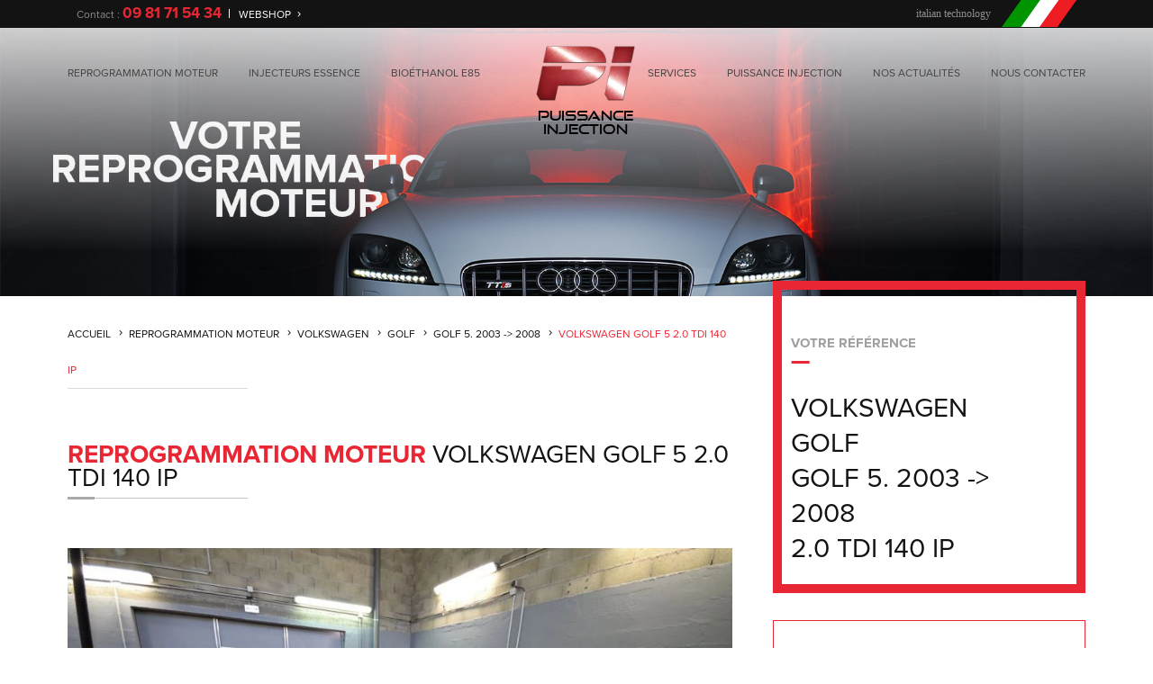

--- FILE ---
content_type: text/html; charset=UTF-8
request_url: https://www.puissance-injection.fr/reprogrammation-moteur/volkswagen/golf/golf-5/volkswagen-golf-2-0-tdi-140-ip/
body_size: 11654
content:
<!doctype html>
<html lang="fr-FR" class="no-js" style="margin-top:0;">
<head>
	<meta charset="UTF-8">
	<meta name="author" content="Mcube">

	<meta content="width=device-width,initial-scale=1.0,minimum-scale=1.0,shrink-to-fit=no" name="viewport">

	<link rel="shortcut icon" href="https://www.puissance-injection.fr/wp-content/themes/puissanceinjection/favicon.ico"/>

	
	<meta name="msapplication-TileColor" content="#ffffff">
	<meta name="msapplication-TileImage" content="/ms-icon-144x144.png">
	<meta name="theme-color" content="#ffffff">
	<link rel="stylesheet" href="https://use.typekit.net/hbl1xue.css">

	<meta name='robots' content='index, follow, max-image-preview:large, max-snippet:-1, max-video-preview:-1' />

<!-- Google Tag Manager for WordPress by gtm4wp.com -->
<script data-cfasync="false" data-pagespeed-no-defer>
	var gtm4wp_datalayer_name = "dataLayer";
	var dataLayer = dataLayer || [];
</script>
<!-- End Google Tag Manager for WordPress by gtm4wp.com -->
	<!-- This site is optimized with the Yoast SEO plugin v26.4 - https://yoast.com/wordpress/plugins/seo/ -->
	<title>Reprogrammation Volkswagen Golf 5 2.0 TDI 140 IP</title>
	<meta name="description" content="Reprogrammation sur banc de puissance de Volkswagen Golf 5 2.0 TDI 140 IP pour booster la puissance et le couple pour plus de plaisir" />
	<link rel="canonical" href="https://www.puissance-injection.fr/reprogrammation-moteur/volkswagen/golf/golf-5/volkswagen-golf-2-0-tdi-140-ip/" />
	<meta property="og:locale" content="fr_FR" />
	<meta property="og:type" content="article" />
	<meta property="og:title" content="Reprogrammation §vehicule§" />
	<meta property="og:description" content="Reprogrammation sur banc de puissance de §vehicule§ pour booster la puissance et le couple pour plus de plaisir" />
	<meta property="og:url" content="https://www.puissance-injection.fr/reprogrammation-moteur/volkswagen/golf/golf-5/volkswagen-golf-2-0-tdi-140-ip/" />
	<meta property="og:site_name" content="Puissance Injection" />
	<meta property="article:modified_time" content="2017-04-13T12:50:02+00:00" />
	<meta property="og:image" content="https://www.puissance-injection.fr/wp-content/uploads/2016/06/atelier.jpg" />
	<meta property="og:image:width" content="1800" />
	<meta property="og:image:height" content="650" />
	<meta property="og:image:type" content="image/jpeg" />
	<meta name="twitter:card" content="summary_large_image" />
	<script type="application/ld+json" class="yoast-schema-graph">{"@context":"https://schema.org","@graph":[{"@type":"WebPage","@id":"https://www.puissance-injection.fr/reprogrammation-moteur/volkswagen/golf/golf-5/volkswagen-golf-2-0-tdi-140-ip/","url":"https://www.puissance-injection.fr/reprogrammation-moteur/volkswagen/golf/golf-5/volkswagen-golf-2-0-tdi-140-ip/","name":"Reprogrammation §vehicule§","isPartOf":{"@id":"https://www.puissance-injection.fr/#website"},"datePublished":"2016-10-06T13:39:35+00:00","dateModified":"2017-04-13T12:50:02+00:00","description":"Reprogrammation sur banc de puissance de §vehicule§ pour booster la puissance et le couple pour plus de plaisir","breadcrumb":{"@id":"https://www.puissance-injection.fr/reprogrammation-moteur/volkswagen/golf/golf-5/volkswagen-golf-2-0-tdi-140-ip/#breadcrumb"},"inLanguage":"fr-FR","potentialAction":[{"@type":"ReadAction","target":["https://www.puissance-injection.fr/reprogrammation-moteur/volkswagen/golf/golf-5/volkswagen-golf-2-0-tdi-140-ip/"]}]},{"@type":"BreadcrumbList","@id":"https://www.puissance-injection.fr/reprogrammation-moteur/volkswagen/golf/golf-5/volkswagen-golf-2-0-tdi-140-ip/#breadcrumb","itemListElement":[{"@type":"ListItem","position":1,"name":"Accueil","item":"https://www.puissance-injection.fr/"},{"@type":"ListItem","position":2,"name":"Reprogrammation moteur","item":"https://www.puissance-injection.fr/reprogrammation-moteur/"},{"@type":"ListItem","position":3,"name":"Volkswagen","item":"https://www.puissance-injection.fr/reprogrammation-moteur/volkswagen/"},{"@type":"ListItem","position":4,"name":"Golf","item":"https://www.puissance-injection.fr/reprogrammation-moteur/volkswagen/golf/"},{"@type":"ListItem","position":5,"name":"Golf 5. 2003 -> 2008","item":"https://www.puissance-injection.fr/reprogrammation-moteur/volkswagen/golf/golf-5/"},{"@type":"ListItem","position":6,"name":"Volkswagen Golf 5 2.0 TDI 140 IP"}]},{"@type":"WebSite","@id":"https://www.puissance-injection.fr/#website","url":"https://www.puissance-injection.fr/","name":"Puissance Injection","description":"","potentialAction":[{"@type":"SearchAction","target":{"@type":"EntryPoint","urlTemplate":"https://www.puissance-injection.fr/?s={search_term_string}"},"query-input":{"@type":"PropertyValueSpecification","valueRequired":true,"valueName":"search_term_string"}}],"inLanguage":"fr-FR"}]}</script>
	<!-- / Yoast SEO plugin. -->


<link rel='dns-prefetch' href='//js.stripe.com' />
<link rel='dns-prefetch' href='//www.youtube.com' />
<link rel="alternate" title="oEmbed (JSON)" type="application/json+oembed" href="https://www.puissance-injection.fr/wp-json/oembed/1.0/embed?url=https%3A%2F%2Fwww.puissance-injection.fr%2Freprogrammation-moteur%2Fvolkswagen%2Fgolf%2Fgolf-5%2Fvolkswagen-golf-2-0-tdi-140-ip%2F" />
<link rel="alternate" title="oEmbed (XML)" type="text/xml+oembed" href="https://www.puissance-injection.fr/wp-json/oembed/1.0/embed?url=https%3A%2F%2Fwww.puissance-injection.fr%2Freprogrammation-moteur%2Fvolkswagen%2Fgolf%2Fgolf-5%2Fvolkswagen-golf-2-0-tdi-140-ip%2F&#038;format=xml" />
<style id='wp-img-auto-sizes-contain-inline-css' type='text/css'>
img:is([sizes=auto i],[sizes^="auto," i]){contain-intrinsic-size:3000px 1500px}
/*# sourceURL=wp-img-auto-sizes-contain-inline-css */
</style>
<style id='wp-emoji-styles-inline-css' type='text/css'>

	img.wp-smiley, img.emoji {
		display: inline !important;
		border: none !important;
		box-shadow: none !important;
		height: 1em !important;
		width: 1em !important;
		margin: 0 0.07em !important;
		vertical-align: -0.1em !important;
		background: none !important;
		padding: 0 !important;
	}
/*# sourceURL=wp-emoji-styles-inline-css */
</style>
<style id='wp-block-library-inline-css' type='text/css'>
:root{--wp-block-synced-color:#7a00df;--wp-block-synced-color--rgb:122,0,223;--wp-bound-block-color:var(--wp-block-synced-color);--wp-editor-canvas-background:#ddd;--wp-admin-theme-color:#007cba;--wp-admin-theme-color--rgb:0,124,186;--wp-admin-theme-color-darker-10:#006ba1;--wp-admin-theme-color-darker-10--rgb:0,107,160.5;--wp-admin-theme-color-darker-20:#005a87;--wp-admin-theme-color-darker-20--rgb:0,90,135;--wp-admin-border-width-focus:2px}@media (min-resolution:192dpi){:root{--wp-admin-border-width-focus:1.5px}}.wp-element-button{cursor:pointer}:root .has-very-light-gray-background-color{background-color:#eee}:root .has-very-dark-gray-background-color{background-color:#313131}:root .has-very-light-gray-color{color:#eee}:root .has-very-dark-gray-color{color:#313131}:root .has-vivid-green-cyan-to-vivid-cyan-blue-gradient-background{background:linear-gradient(135deg,#00d084,#0693e3)}:root .has-purple-crush-gradient-background{background:linear-gradient(135deg,#34e2e4,#4721fb 50%,#ab1dfe)}:root .has-hazy-dawn-gradient-background{background:linear-gradient(135deg,#faaca8,#dad0ec)}:root .has-subdued-olive-gradient-background{background:linear-gradient(135deg,#fafae1,#67a671)}:root .has-atomic-cream-gradient-background{background:linear-gradient(135deg,#fdd79a,#004a59)}:root .has-nightshade-gradient-background{background:linear-gradient(135deg,#330968,#31cdcf)}:root .has-midnight-gradient-background{background:linear-gradient(135deg,#020381,#2874fc)}:root{--wp--preset--font-size--normal:16px;--wp--preset--font-size--huge:42px}.has-regular-font-size{font-size:1em}.has-larger-font-size{font-size:2.625em}.has-normal-font-size{font-size:var(--wp--preset--font-size--normal)}.has-huge-font-size{font-size:var(--wp--preset--font-size--huge)}.has-text-align-center{text-align:center}.has-text-align-left{text-align:left}.has-text-align-right{text-align:right}.has-fit-text{white-space:nowrap!important}#end-resizable-editor-section{display:none}.aligncenter{clear:both}.items-justified-left{justify-content:flex-start}.items-justified-center{justify-content:center}.items-justified-right{justify-content:flex-end}.items-justified-space-between{justify-content:space-between}.screen-reader-text{border:0;clip-path:inset(50%);height:1px;margin:-1px;overflow:hidden;padding:0;position:absolute;width:1px;word-wrap:normal!important}.screen-reader-text:focus{background-color:#ddd;clip-path:none;color:#444;display:block;font-size:1em;height:auto;left:5px;line-height:normal;padding:15px 23px 14px;text-decoration:none;top:5px;width:auto;z-index:100000}html :where(.has-border-color){border-style:solid}html :where([style*=border-top-color]){border-top-style:solid}html :where([style*=border-right-color]){border-right-style:solid}html :where([style*=border-bottom-color]){border-bottom-style:solid}html :where([style*=border-left-color]){border-left-style:solid}html :where([style*=border-width]){border-style:solid}html :where([style*=border-top-width]){border-top-style:solid}html :where([style*=border-right-width]){border-right-style:solid}html :where([style*=border-bottom-width]){border-bottom-style:solid}html :where([style*=border-left-width]){border-left-style:solid}html :where(img[class*=wp-image-]){height:auto;max-width:100%}:where(figure){margin:0 0 1em}html :where(.is-position-sticky){--wp-admin--admin-bar--position-offset:var(--wp-admin--admin-bar--height,0px)}@media screen and (max-width:600px){html :where(.is-position-sticky){--wp-admin--admin-bar--position-offset:0px}}

/*# sourceURL=wp-block-library-inline-css */
</style><style id='global-styles-inline-css' type='text/css'>
:root{--wp--preset--aspect-ratio--square: 1;--wp--preset--aspect-ratio--4-3: 4/3;--wp--preset--aspect-ratio--3-4: 3/4;--wp--preset--aspect-ratio--3-2: 3/2;--wp--preset--aspect-ratio--2-3: 2/3;--wp--preset--aspect-ratio--16-9: 16/9;--wp--preset--aspect-ratio--9-16: 9/16;--wp--preset--color--black: #000000;--wp--preset--color--cyan-bluish-gray: #abb8c3;--wp--preset--color--white: #ffffff;--wp--preset--color--pale-pink: #f78da7;--wp--preset--color--vivid-red: #cf2e2e;--wp--preset--color--luminous-vivid-orange: #ff6900;--wp--preset--color--luminous-vivid-amber: #fcb900;--wp--preset--color--light-green-cyan: #7bdcb5;--wp--preset--color--vivid-green-cyan: #00d084;--wp--preset--color--pale-cyan-blue: #8ed1fc;--wp--preset--color--vivid-cyan-blue: #0693e3;--wp--preset--color--vivid-purple: #9b51e0;--wp--preset--gradient--vivid-cyan-blue-to-vivid-purple: linear-gradient(135deg,rgb(6,147,227) 0%,rgb(155,81,224) 100%);--wp--preset--gradient--light-green-cyan-to-vivid-green-cyan: linear-gradient(135deg,rgb(122,220,180) 0%,rgb(0,208,130) 100%);--wp--preset--gradient--luminous-vivid-amber-to-luminous-vivid-orange: linear-gradient(135deg,rgb(252,185,0) 0%,rgb(255,105,0) 100%);--wp--preset--gradient--luminous-vivid-orange-to-vivid-red: linear-gradient(135deg,rgb(255,105,0) 0%,rgb(207,46,46) 100%);--wp--preset--gradient--very-light-gray-to-cyan-bluish-gray: linear-gradient(135deg,rgb(238,238,238) 0%,rgb(169,184,195) 100%);--wp--preset--gradient--cool-to-warm-spectrum: linear-gradient(135deg,rgb(74,234,220) 0%,rgb(151,120,209) 20%,rgb(207,42,186) 40%,rgb(238,44,130) 60%,rgb(251,105,98) 80%,rgb(254,248,76) 100%);--wp--preset--gradient--blush-light-purple: linear-gradient(135deg,rgb(255,206,236) 0%,rgb(152,150,240) 100%);--wp--preset--gradient--blush-bordeaux: linear-gradient(135deg,rgb(254,205,165) 0%,rgb(254,45,45) 50%,rgb(107,0,62) 100%);--wp--preset--gradient--luminous-dusk: linear-gradient(135deg,rgb(255,203,112) 0%,rgb(199,81,192) 50%,rgb(65,88,208) 100%);--wp--preset--gradient--pale-ocean: linear-gradient(135deg,rgb(255,245,203) 0%,rgb(182,227,212) 50%,rgb(51,167,181) 100%);--wp--preset--gradient--electric-grass: linear-gradient(135deg,rgb(202,248,128) 0%,rgb(113,206,126) 100%);--wp--preset--gradient--midnight: linear-gradient(135deg,rgb(2,3,129) 0%,rgb(40,116,252) 100%);--wp--preset--font-size--small: 13px;--wp--preset--font-size--medium: 20px;--wp--preset--font-size--large: 36px;--wp--preset--font-size--x-large: 42px;--wp--preset--spacing--20: 0.44rem;--wp--preset--spacing--30: 0.67rem;--wp--preset--spacing--40: 1rem;--wp--preset--spacing--50: 1.5rem;--wp--preset--spacing--60: 2.25rem;--wp--preset--spacing--70: 3.38rem;--wp--preset--spacing--80: 5.06rem;--wp--preset--shadow--natural: 6px 6px 9px rgba(0, 0, 0, 0.2);--wp--preset--shadow--deep: 12px 12px 50px rgba(0, 0, 0, 0.4);--wp--preset--shadow--sharp: 6px 6px 0px rgba(0, 0, 0, 0.2);--wp--preset--shadow--outlined: 6px 6px 0px -3px rgb(255, 255, 255), 6px 6px rgb(0, 0, 0);--wp--preset--shadow--crisp: 6px 6px 0px rgb(0, 0, 0);}:where(.is-layout-flex){gap: 0.5em;}:where(.is-layout-grid){gap: 0.5em;}body .is-layout-flex{display: flex;}.is-layout-flex{flex-wrap: wrap;align-items: center;}.is-layout-flex > :is(*, div){margin: 0;}body .is-layout-grid{display: grid;}.is-layout-grid > :is(*, div){margin: 0;}:where(.wp-block-columns.is-layout-flex){gap: 2em;}:where(.wp-block-columns.is-layout-grid){gap: 2em;}:where(.wp-block-post-template.is-layout-flex){gap: 1.25em;}:where(.wp-block-post-template.is-layout-grid){gap: 1.25em;}.has-black-color{color: var(--wp--preset--color--black) !important;}.has-cyan-bluish-gray-color{color: var(--wp--preset--color--cyan-bluish-gray) !important;}.has-white-color{color: var(--wp--preset--color--white) !important;}.has-pale-pink-color{color: var(--wp--preset--color--pale-pink) !important;}.has-vivid-red-color{color: var(--wp--preset--color--vivid-red) !important;}.has-luminous-vivid-orange-color{color: var(--wp--preset--color--luminous-vivid-orange) !important;}.has-luminous-vivid-amber-color{color: var(--wp--preset--color--luminous-vivid-amber) !important;}.has-light-green-cyan-color{color: var(--wp--preset--color--light-green-cyan) !important;}.has-vivid-green-cyan-color{color: var(--wp--preset--color--vivid-green-cyan) !important;}.has-pale-cyan-blue-color{color: var(--wp--preset--color--pale-cyan-blue) !important;}.has-vivid-cyan-blue-color{color: var(--wp--preset--color--vivid-cyan-blue) !important;}.has-vivid-purple-color{color: var(--wp--preset--color--vivid-purple) !important;}.has-black-background-color{background-color: var(--wp--preset--color--black) !important;}.has-cyan-bluish-gray-background-color{background-color: var(--wp--preset--color--cyan-bluish-gray) !important;}.has-white-background-color{background-color: var(--wp--preset--color--white) !important;}.has-pale-pink-background-color{background-color: var(--wp--preset--color--pale-pink) !important;}.has-vivid-red-background-color{background-color: var(--wp--preset--color--vivid-red) !important;}.has-luminous-vivid-orange-background-color{background-color: var(--wp--preset--color--luminous-vivid-orange) !important;}.has-luminous-vivid-amber-background-color{background-color: var(--wp--preset--color--luminous-vivid-amber) !important;}.has-light-green-cyan-background-color{background-color: var(--wp--preset--color--light-green-cyan) !important;}.has-vivid-green-cyan-background-color{background-color: var(--wp--preset--color--vivid-green-cyan) !important;}.has-pale-cyan-blue-background-color{background-color: var(--wp--preset--color--pale-cyan-blue) !important;}.has-vivid-cyan-blue-background-color{background-color: var(--wp--preset--color--vivid-cyan-blue) !important;}.has-vivid-purple-background-color{background-color: var(--wp--preset--color--vivid-purple) !important;}.has-black-border-color{border-color: var(--wp--preset--color--black) !important;}.has-cyan-bluish-gray-border-color{border-color: var(--wp--preset--color--cyan-bluish-gray) !important;}.has-white-border-color{border-color: var(--wp--preset--color--white) !important;}.has-pale-pink-border-color{border-color: var(--wp--preset--color--pale-pink) !important;}.has-vivid-red-border-color{border-color: var(--wp--preset--color--vivid-red) !important;}.has-luminous-vivid-orange-border-color{border-color: var(--wp--preset--color--luminous-vivid-orange) !important;}.has-luminous-vivid-amber-border-color{border-color: var(--wp--preset--color--luminous-vivid-amber) !important;}.has-light-green-cyan-border-color{border-color: var(--wp--preset--color--light-green-cyan) !important;}.has-vivid-green-cyan-border-color{border-color: var(--wp--preset--color--vivid-green-cyan) !important;}.has-pale-cyan-blue-border-color{border-color: var(--wp--preset--color--pale-cyan-blue) !important;}.has-vivid-cyan-blue-border-color{border-color: var(--wp--preset--color--vivid-cyan-blue) !important;}.has-vivid-purple-border-color{border-color: var(--wp--preset--color--vivid-purple) !important;}.has-vivid-cyan-blue-to-vivid-purple-gradient-background{background: var(--wp--preset--gradient--vivid-cyan-blue-to-vivid-purple) !important;}.has-light-green-cyan-to-vivid-green-cyan-gradient-background{background: var(--wp--preset--gradient--light-green-cyan-to-vivid-green-cyan) !important;}.has-luminous-vivid-amber-to-luminous-vivid-orange-gradient-background{background: var(--wp--preset--gradient--luminous-vivid-amber-to-luminous-vivid-orange) !important;}.has-luminous-vivid-orange-to-vivid-red-gradient-background{background: var(--wp--preset--gradient--luminous-vivid-orange-to-vivid-red) !important;}.has-very-light-gray-to-cyan-bluish-gray-gradient-background{background: var(--wp--preset--gradient--very-light-gray-to-cyan-bluish-gray) !important;}.has-cool-to-warm-spectrum-gradient-background{background: var(--wp--preset--gradient--cool-to-warm-spectrum) !important;}.has-blush-light-purple-gradient-background{background: var(--wp--preset--gradient--blush-light-purple) !important;}.has-blush-bordeaux-gradient-background{background: var(--wp--preset--gradient--blush-bordeaux) !important;}.has-luminous-dusk-gradient-background{background: var(--wp--preset--gradient--luminous-dusk) !important;}.has-pale-ocean-gradient-background{background: var(--wp--preset--gradient--pale-ocean) !important;}.has-electric-grass-gradient-background{background: var(--wp--preset--gradient--electric-grass) !important;}.has-midnight-gradient-background{background: var(--wp--preset--gradient--midnight) !important;}.has-small-font-size{font-size: var(--wp--preset--font-size--small) !important;}.has-medium-font-size{font-size: var(--wp--preset--font-size--medium) !important;}.has-large-font-size{font-size: var(--wp--preset--font-size--large) !important;}.has-x-large-font-size{font-size: var(--wp--preset--font-size--x-large) !important;}
/*# sourceURL=global-styles-inline-css */
</style>

<style id='classic-theme-styles-inline-css' type='text/css'>
/*! This file is auto-generated */
.wp-block-button__link{color:#fff;background-color:#32373c;border-radius:9999px;box-shadow:none;text-decoration:none;padding:calc(.667em + 2px) calc(1.333em + 2px);font-size:1.125em}.wp-block-file__button{background:#32373c;color:#fff;text-decoration:none}
/*# sourceURL=/wp-includes/css/classic-themes.min.css */
</style>
<link rel='stylesheet' id='wpecpp-css' href='https://www.puissance-injection.fr/wp-content/plugins/wp-ecommerce-paypal/assets/css/wpecpp.css?ver=2.0.1' type='text/css' media='all' />
<link rel='stylesheet' id='mcube-styles-css' href='https://www.puissance-injection.fr/wp-content/themes/puissanceinjection/dist/styles.css?ver=1737966891' type='text/css' media='all' />
<script type="text/javascript" src="https://www.puissance-injection.fr/wp-includes/js/jquery/jquery.min.js?ver=3.7.1" id="jquery-core-js"></script>
<script type="text/javascript" src="https://www.puissance-injection.fr/wp-includes/js/jquery/jquery-migrate.min.js?ver=3.4.1" id="jquery-migrate-js"></script>
<script type="text/javascript" src="https://www.puissance-injection.fr/wp-content/themes/puissanceinjection/lib/modernizr.js?ver=3.6.0" id="modernizr-js"></script>
<link rel="https://api.w.org/" href="https://www.puissance-injection.fr/wp-json/" /><link rel="alternate" title="JSON" type="application/json" href="https://www.puissance-injection.fr/wp-json/wp/v2/vehicules/225298" /><link rel="EditURI" type="application/rsd+xml" title="RSD" href="https://www.puissance-injection.fr/xmlrpc.php?rsd" />
<link rel='shortlink' href='https://www.puissance-injection.fr/?p=225298' />

<!-- Google Tag Manager for WordPress by gtm4wp.com -->
<!-- GTM Container placement set to automatic -->
<script data-cfasync="false" data-pagespeed-no-defer type="text/javascript">
	var dataLayer_content = {"pagePostType":"vehicules","pagePostType2":"single-vehicules","pagePostAuthor":"mcube"};
	dataLayer.push( dataLayer_content );
</script>
<script data-cfasync="false" data-pagespeed-no-defer type="text/javascript">
(function(w,d,s,l,i){w[l]=w[l]||[];w[l].push({'gtm.start':
new Date().getTime(),event:'gtm.js'});var f=d.getElementsByTagName(s)[0],
j=d.createElement(s),dl=l!='dataLayer'?'&l='+l:'';j.async=true;j.src=
'//www.googletagmanager.com/gtm.js?id='+i+dl;f.parentNode.insertBefore(j,f);
})(window,document,'script','dataLayer','GTM-P2NW6T4');
</script>
<!-- End Google Tag Manager for WordPress by gtm4wp.com -->
</head>

<body class="wp-singular vehicules-template-default single single-vehicules postid-225298 wp-theme-puissanceinjection vehicules-volkswagen-golf-2-0-tdi-140-ip ">

<div id="fb-root"></div>


<header class="wrapper wrapper--dark header">
	<div class="inner inner--bigger header-banner">
	<p class="header-flag">italian technology</p>
		<ul>
						<li>Contact :  <a href="tel:09 81 71 54 34" class="header-phone">09 81 71 54 34</a></li>
			<li class="header-webshop"><a href="http://www.puissance-injection.biz/">webshop <span class="icon-chevron-small-right"></span></a></li>
		</ul>
	</div>
	<div class="sticky">		
		<div class="inner">
			<div class="header-nav">
				<a href="/" class="logo"><span>Puissance Injection</span></a>
				<div class="nav-toggle-menu"><span class="icon-menu"></span> Menu</div>
				<nav class="nav-main">
					<div class="nav-close icon-cross"></div>
					<div class="nav-main-inner">
						<ul>
													<li class=" menu-item menu-item-type-post_type menu-item-object-page menu-item-18 menu-item-has-children">
								<a href="https://www.puissance-injection.fr/reprogrammation-moteur/"><span>Reprogrammation moteur</span></a>
																	<div class="nav-main-subnav">
										<span class="icon-chevron-small-left nav-main-subnav--close"></span>
										<ul>
																					<li class=" menu-item menu-item-type-post_type menu-item-object-page menu-item-228169"><a href="https://www.puissance-injection.fr/reprogrammation-moteur/"><span>Auto</span></a></li>
																					<li class=" menu-item menu-item-type-post_type menu-item-object-page menu-item-229514"><a href="https://www.puissance-injection.fr/reprogrammation-moto/"><span>Moto</span></a></li>
																					<li class=" menu-item menu-item-type-post_type menu-item-object-page menu-item-230093"><a href="https://www.puissance-injection.fr/moteurs-bonus/"><span>Moteurs bonus</span></a></li>
																				</ul>
									</div>
															</li>
																				<li class=" menu-item menu-item-type-post_type menu-item-object-page menu-item-228222 menu-item-has-children">
								<a href="https://www.puissance-injection.fr/injecteurs-essence/"><span>Injecteurs essence</span></a>
																	<div class="nav-main-subnav">
										<span class="icon-chevron-small-left nav-main-subnav--close"></span>
										<ul>
																					<li class=" menu-item menu-item-type-post_type menu-item-object-page menu-item-48"><a href="https://www.puissance-injection.fr/injecteurs-essence/anciennes-youngtimers/"><span>Injecteurs anciennes &#038; youngtimers</span></a></li>
																					<li class=" menu-item menu-item-type-post_type menu-item-object-page menu-item-49"><a href="https://www.puissance-injection.fr/injecteurs-essence/injecteurs-gros-debit-competition/"><span>Injecteurs gros débit &#038; compétition</span></a></li>
																					<li class=" menu-item menu-item-type-custom menu-item-object-custom menu-item-293265"><a href="http://www.puissance-injection.biz/"><span>Webshop</span></a></li>
																				</ul>
									</div>
															</li>
																				<li class=" menu-item menu-item-type-post_type menu-item-object-page menu-item-294306">
								<a href="https://www.puissance-injection.fr/reprogrammation-flexfuel-conversion-bioethanol-e85/"><span>Bioéthanol E85</span></a>
															</li>
														</ul><ul>
																				<li class=" menu-item menu-item-type-post_type menu-item-object-page menu-item-30 menu-item-has-children">
								<a href="https://www.puissance-injection.fr/services/"><span>Services</span></a>
																	<div class="nav-main-subnav">
										<span class="icon-chevron-small-left nav-main-subnav--close"></span>
										<ul>
																					<li class=" menu-item menu-item-type-post_type menu-item-object-page menu-item-228014"><a href="https://www.puissance-injection.fr/services/passage-au-banc/"><span>Passage au Banc</span></a></li>
																					<li class=" menu-item menu-item-type-post_type menu-item-object-page menu-item-296403"><a href="https://www.puissance-injection.fr/services/location-de-banc-de-puissance/"><span>Location de banc de puissance</span></a></li>
																					<li class=" menu-item menu-item-type-post_type menu-item-object-page menu-item-228012"><a href="https://www.puissance-injection.fr/services/decalaminage/"><span>Décalaminage hydrogène</span></a></li>
																					<li class=" menu-item menu-item-type-post_type menu-item-object-page menu-item-228013"><a href="https://www.puissance-injection.fr/services/diagnostic-auto/"><span>Diagnostic Auto Multimarques</span></a></li>
																					<li class=" menu-item menu-item-type-post_type menu-item-object-page menu-item-228015"><a href="https://www.puissance-injection.fr/services/restauration/"><span>Restauration anciennes</span></a></li>
																				</ul>
									</div>
															</li>
																				<li class=" menu-item menu-item-type-post_type menu-item-object-page menu-item-210 menu-item-has-children">
								<a href="https://www.puissance-injection.fr/puissance-injection/atelier/"><span>Puissance injection</span></a>
																	<div class="nav-main-subnav">
										<span class="icon-chevron-small-left nav-main-subnav--close"></span>
										<ul>
																					<li class=" menu-item menu-item-type-post_type menu-item-object-page menu-item-34"><a href="https://www.puissance-injection.fr/puissance-injection/atelier/"><span>Atelier</span></a></li>
																					<li class=" menu-item menu-item-type-post_type menu-item-object-page menu-item-43"><a href="https://www.puissance-injection.fr/puissance-injection/espace-client/"><span>Espace client</span></a></li>
																					<li class=" menu-item menu-item-type-post_type menu-item-object-page menu-item-42"><a href="https://www.puissance-injection.fr/puissance-injection/banc-de-puissance/"><span>Bancs de puissance</span></a></li>
																					<li class=" menu-item menu-item-type-post_type menu-item-object-page menu-item-41"><a href="https://www.puissance-injection.fr/puissance-injection/developpement/"><span>Développement</span></a></li>
																					<li class=" menu-item menu-item-type-post_type menu-item-object-page menu-item-488"><a href="https://www.puissance-injection.fr/puissance-injection/notre-equipe/"><span>Notre équipe</span></a></li>
																				</ul>
									</div>
															</li>
																				<li class=" menu-item menu-item-type-post_type_archive menu-item-object-news menu-item-52">
								<a href="https://www.puissance-injection.fr/actualites/"><span>Nos actualités</span></a>
															</li>
																				<li class=" menu-item menu-item-type-post_type menu-item-object-page menu-item-28">
								<a href="https://www.puissance-injection.fr/contact/"><span>Nous contacter</span></a>
															</li>
																		   	</ul>
					</div>
				</nav>
			</div>
		</div>
	</div>
</header>

<div class="wrapper">
	<div class="header-slider">
		
			<img src="https://www.puissance-injection.fr/wp-content/uploads/2016/06/header-reprogrammation-until-tablet-768x190.jpg" alt="Reprogrammation moteur sur banc de puissance" class="until-tablet img-responsive">
			<img src="https://www.puissance-injection.fr/wp-content/uploads/2016/06/header-reprogrammation-from-tablet.jpg" alt="Reprogrammation moteur sur banc de puissance" class="from-tablet img-responsive">

			</div>
	</div>
<div class="container">
	 
<div class="wrapper wrapper--breadcrumbs">
	<div class="inner">
		<div class="row">
			<div class="col col-1-2--from-tablet col-2-3--from-desktop">
        		<nav class="breadcrumbs" id="nav-breadcrumb"><span><span><a href="https://www.puissance-injection.fr/">Accueil</a></span>  <span><a href="https://www.puissance-injection.fr/reprogrammation-moteur/">Reprogrammation moteur</a></span>  <span><a href="https://www.puissance-injection.fr/reprogrammation-moteur/volkswagen/">Volkswagen</a></span>  <span><a href="https://www.puissance-injection.fr/reprogrammation-moteur/volkswagen/golf/">Golf</a></span>  <span><a href="https://www.puissance-injection.fr/reprogrammation-moteur/volkswagen/golf/golf-5/">Golf 5. 2003 -> 2008</a></span>  <span class="breadcrumb_last" aria-current="page">Volkswagen Golf 5 2.0 TDI 140 IP</span></span></nav>
			</div>
		</div>
	</div>
</div>
	
<section class="wrapper">
	<div class="inner">
		<div class="row">

			<section class="col col-2-3--from-desktop">
				<h1 class="title_lev2"><strong>Reprogrammation moteur</strong> Volkswagen Golf 5 2.0 TDI 140 IP</h1>

				<div class="row add-vertical-padding">
					<div class="until-desktop col col-1-2--from-tablet">
						<div class="title_lev1">
							<div class="title_lev1-content title_lev1-content--align-left">
									<span class="title_lev1_subtitle">votre référence</span>
	Volkswagen <br> Golf<br>Golf 5. 2003 -> 2008<br>2.0 TDI 140 IP
	
							</div>
						</div>
					</div>
				</div>

				<div class="simple-fotorama">
																	<picture>
							<source srcset="https://www.puissance-injection.fr/wp-content/uploads/2016/10/Volkswagen-Golf-5a-e1482252139422-900x600-c-default.webp 1x, https://www.puissance-injection.fr/wp-content/uploads/2016/10/Volkswagen-Golf-5a-e1482252139422-1800x1200-c-default.webp 2x" type="image/webp" media="(min-width: 767px)">
							<source srcset="https://www.puissance-injection.fr/wp-content/uploads/2016/10/Volkswagen-Golf-5a-e1482252139422-900x600-c-default.jpg 1x, https://www.puissance-injection.fr/wp-content/uploads/2016/10/Volkswagen-Golf-5a-e1482252139422-1800x1200-c-default.jpg 2x" type="image/jpeg" media="(min-width: 767px)">
							<source srcset="https://www.puissance-injection.fr/wp-content/uploads/2016/10/Volkswagen-Golf-5a-e1482252139422-403x268-c-default.webp 1x, https://www.puissance-injection.fr/wp-content/uploads/2016/10/Volkswagen-Golf-5a-e1482252139422-806x536-c-default.webp 2x" type="image/webp">
							<source srcset="https://www.puissance-injection.fr/wp-content/uploads/2016/10/Volkswagen-Golf-5a-e1482252139422-403x268-c-default.jpg 1x, https://www.puissance-injection.fr/wp-content/uploads/2016/10/Volkswagen-Golf-5a-e1482252139422-806x536-c-default.jpg 2x" type="image/jpeg">
							<img class="img-responsive" src="https://www.puissance-injection.fr/wp-content/uploads/2016/10/Volkswagen-Golf-5a-e1482252139422-403x268-c-default.jpg" alt="Reprogrammation moteur Volkswagen Golf 5 2.0 TDI 140 IP">
						</picture>
																	<picture>
							<source srcset="https://www.puissance-injection.fr/wp-content/uploads/2016/10/Volkswagen-Golf-5b-e1482252126901-900x600-c-default.webp 1x, https://www.puissance-injection.fr/wp-content/uploads/2016/10/Volkswagen-Golf-5b-e1482252126901-1800x1200-c-default.webp 2x" type="image/webp" media="(min-width: 767px)">
							<source srcset="https://www.puissance-injection.fr/wp-content/uploads/2016/10/Volkswagen-Golf-5b-e1482252126901-900x600-c-default.jpg 1x, https://www.puissance-injection.fr/wp-content/uploads/2016/10/Volkswagen-Golf-5b-e1482252126901-1800x1200-c-default.jpg 2x" type="image/jpeg" media="(min-width: 767px)">
							<source srcset="https://www.puissance-injection.fr/wp-content/uploads/2016/10/Volkswagen-Golf-5b-e1482252126901-403x268-c-default.webp 1x, https://www.puissance-injection.fr/wp-content/uploads/2016/10/Volkswagen-Golf-5b-e1482252126901-806x536-c-default.webp 2x" type="image/webp">
							<source srcset="https://www.puissance-injection.fr/wp-content/uploads/2016/10/Volkswagen-Golf-5b-e1482252126901-403x268-c-default.jpg 1x, https://www.puissance-injection.fr/wp-content/uploads/2016/10/Volkswagen-Golf-5b-e1482252126901-806x536-c-default.jpg 2x" type="image/jpeg">
							<img class="img-responsive" src="https://www.puissance-injection.fr/wp-content/uploads/2016/10/Volkswagen-Golf-5b-e1482252126901-403x268-c-default.jpg" alt="Reprogrammation moteur Volkswagen Golf 5 2.0 TDI 140 IP">
						</picture>
																	<picture>
							<source srcset="https://www.puissance-injection.fr/wp-content/uploads/2016/10/Volkswagen-Golf-5c-e1482252112601-900x600-c-default.webp 1x, https://www.puissance-injection.fr/wp-content/uploads/2016/10/Volkswagen-Golf-5c-e1482252112601-1800x1200-c-default.webp 2x" type="image/webp" media="(min-width: 767px)">
							<source srcset="https://www.puissance-injection.fr/wp-content/uploads/2016/10/Volkswagen-Golf-5c-e1482252112601-900x600-c-default.jpg 1x, https://www.puissance-injection.fr/wp-content/uploads/2016/10/Volkswagen-Golf-5c-e1482252112601-1800x1200-c-default.jpg 2x" type="image/jpeg" media="(min-width: 767px)">
							<source srcset="https://www.puissance-injection.fr/wp-content/uploads/2016/10/Volkswagen-Golf-5c-e1482252112601-403x268-c-default.webp 1x, https://www.puissance-injection.fr/wp-content/uploads/2016/10/Volkswagen-Golf-5c-e1482252112601-806x536-c-default.webp 2x" type="image/webp">
							<source srcset="https://www.puissance-injection.fr/wp-content/uploads/2016/10/Volkswagen-Golf-5c-e1482252112601-403x268-c-default.jpg 1x, https://www.puissance-injection.fr/wp-content/uploads/2016/10/Volkswagen-Golf-5c-e1482252112601-806x536-c-default.jpg 2x" type="image/jpeg">
							<img class="img-responsive" src="https://www.puissance-injection.fr/wp-content/uploads/2016/10/Volkswagen-Golf-5c-e1482252112601-403x268-c-default.jpg" alt="Reprogrammation moteur Volkswagen Golf 5 2.0 TDI 140 IP">
						</picture>
																	<picture>
							<source srcset="https://www.puissance-injection.fr/wp-content/uploads/2016/10/VW-Golf-5-3-900x600-c-default.webp 1x, https://www.puissance-injection.fr/wp-content/uploads/2016/10/VW-Golf-5-3-1800x1200-c-default.webp 2x" type="image/webp" media="(min-width: 767px)">
							<source srcset="https://www.puissance-injection.fr/wp-content/uploads/2016/10/VW-Golf-5-3-900x600-c-default.jpg 1x, https://www.puissance-injection.fr/wp-content/uploads/2016/10/VW-Golf-5-3-1800x1200-c-default.jpg 2x" type="image/jpeg" media="(min-width: 767px)">
							<source srcset="https://www.puissance-injection.fr/wp-content/uploads/2016/10/VW-Golf-5-3-403x268-c-default.webp 1x, https://www.puissance-injection.fr/wp-content/uploads/2016/10/VW-Golf-5-3-806x536-c-default.webp 2x" type="image/webp">
							<source srcset="https://www.puissance-injection.fr/wp-content/uploads/2016/10/VW-Golf-5-3-403x268-c-default.jpg 1x, https://www.puissance-injection.fr/wp-content/uploads/2016/10/VW-Golf-5-3-806x536-c-default.jpg 2x" type="image/jpeg">
							<img class="img-responsive" src="https://www.puissance-injection.fr/wp-content/uploads/2016/10/VW-Golf-5-3-403x268-c-default.jpg" alt="Reprogrammation moteur Volkswagen Golf 5 2.0 TDI 140 IP">
						</picture>
																	<picture>
							<source srcset="https://www.puissance-injection.fr/wp-content/uploads/2016/10/VW-Golf-5-2-900x600-c-default.webp 1x, https://www.puissance-injection.fr/wp-content/uploads/2016/10/VW-Golf-5-2-1800x1200-c-default.webp 2x" type="image/webp" media="(min-width: 767px)">
							<source srcset="https://www.puissance-injection.fr/wp-content/uploads/2016/10/VW-Golf-5-2-900x600-c-default.jpg 1x, https://www.puissance-injection.fr/wp-content/uploads/2016/10/VW-Golf-5-2-1800x1200-c-default.jpg 2x" type="image/jpeg" media="(min-width: 767px)">
							<source srcset="https://www.puissance-injection.fr/wp-content/uploads/2016/10/VW-Golf-5-2-403x268-c-default.webp 1x, https://www.puissance-injection.fr/wp-content/uploads/2016/10/VW-Golf-5-2-806x536-c-default.webp 2x" type="image/webp">
							<source srcset="https://www.puissance-injection.fr/wp-content/uploads/2016/10/VW-Golf-5-2-403x268-c-default.jpg 1x, https://www.puissance-injection.fr/wp-content/uploads/2016/10/VW-Golf-5-2-806x536-c-default.jpg 2x" type="image/jpeg">
							<img class="img-responsive" src="https://www.puissance-injection.fr/wp-content/uploads/2016/10/VW-Golf-5-2-403x268-c-default.jpg" alt="Reprogrammation moteur Volkswagen Golf 5 2.0 TDI 140 IP">
						</picture>
																	<picture>
							<source srcset="https://www.puissance-injection.fr/wp-content/uploads/2016/10/VW-Golf-5-1-900x600-c-default.webp 1x, https://www.puissance-injection.fr/wp-content/uploads/2016/10/VW-Golf-5-1-1800x1200-c-default.webp 2x" type="image/webp" media="(min-width: 767px)">
							<source srcset="https://www.puissance-injection.fr/wp-content/uploads/2016/10/VW-Golf-5-1-900x600-c-default.jpg 1x, https://www.puissance-injection.fr/wp-content/uploads/2016/10/VW-Golf-5-1-1800x1200-c-default.jpg 2x" type="image/jpeg" media="(min-width: 767px)">
							<source srcset="https://www.puissance-injection.fr/wp-content/uploads/2016/10/VW-Golf-5-1-403x268-c-default.webp 1x, https://www.puissance-injection.fr/wp-content/uploads/2016/10/VW-Golf-5-1-806x536-c-default.webp 2x" type="image/webp">
							<source srcset="https://www.puissance-injection.fr/wp-content/uploads/2016/10/VW-Golf-5-1-403x268-c-default.jpg 1x, https://www.puissance-injection.fr/wp-content/uploads/2016/10/VW-Golf-5-1-806x536-c-default.jpg 2x" type="image/jpeg">
							<img class="img-responsive" src="https://www.puissance-injection.fr/wp-content/uploads/2016/10/VW-Golf-5-1-403x268-c-default.jpg" alt="Reprogrammation moteur Volkswagen Golf 5 2.0 TDI 140 IP">
						</picture>
									</div>

				<nav class="stage-step">
					<ul class="stage-step-nav">
																											
																					
																											
													<li>
								<a href="#"
								   data-discount-price=""
								   data-discount-rate=""
								   data-price="450"
								   data-ch-origin="140"
								   data-couple-origin="320"
								   data-ch="180"
								   data-couple="400"
								   class="stage-step--current">
									Stage 1
								</a>
							</li>
																		</ul>

					<div class="stage-step-credit">
						<p class="stage-step-payment"><strong>3 ou 4x</strong>sans frais</p>
						<p class="stage-step-price ">
														<em>0</em><span class="devise">€ TTC</span>
						</p>
					</div>
				</nav>

				<div class="row add-vertical-padding">

										<div class="col col-1-2--from-tablet">
						<div class="gain">
							<h2 class="title_lev3 gain-title">Gain de puissance</h2>
							<div class="gain-detail">
								<p>Origine:</p>
								<p class="gain-before-ch">
									<strong>140</strong>ch
									<span class="icon-chevron-3-small-right"></span>
								</p>
							</div>
						</div>
						<div class="gain gain--ch">
							<div class="gain-detail gain-detail--after">
								<p><strong>+<span class="gain-diff">0</span></strong></p>
								<p class="gain-after-ch">
									<strong>0</strong>ch
								</p>
							</div>
						</div>
					</div>
					
										<div class="col col-1-2--from-tablet">
						<div class="gain gain--couple">
							<h2 class="title_lev3 gain-title">Gain de couple</h2>
							<div class="gain-detail">
								<p>Origine:</p>
								<p class="gain-before-ch">
									<strong>320</strong>nm
									<span class="icon-chevron-3-small-right"></span>
								</p>
							</div>
						</div>
						<div class="gain gain--couple">
							<div class="gain-detail gain-detail--after">
								<p><strong>+<span class="gain-diff">0</span></strong></p>
								<p class="gain-after-ch">
									<strong>0</strong>nm
								</p>
							</div>
						</div>
					</div>
									</div>

				<div class="row">

										
				</div>

				<div class="row">
					<div class="col">
						<p class="meet">
							Payez en ligne un acompte de 150€ et bénéficiez de 5% de remise sur votre facture.<br>
							Nous vous recontactons par email <strong>dans les 24h</strong> pour fixer avec vous un rendez-vous selon vos disponibilités.

						</p>
					</div>

					<div class="col col-1-2--from-tablet">
						<a href="https://book.stripe.com/dR6bKH5QB3MXfEkcMM" target="_blank" class="btn btn--meet">
							<span class="btn__inner">
								Réserver maintenant
								<span class="note">(et bénéficiez d’une remise de 5%)</span>
							</span>
						</a>
					</div>
					<div class="col col-1-2--from-tablet">
						<a href="https://www.puissance-injection.fr/contact/?vehicule=225298" class="btn btn--meet alt"><span class="btn__inner">Demander plus d’informations</span></a>
					</div>

					
				</div>

			</section>


						<aside class="aside col col-1-3--from-desktop">

				<div class="title_lev1 title_lev1--higher from-desktop">
					<div class="title_lev1-content title_lev1-content--align-left">
							<span class="title_lev1_subtitle">votre référence</span>
	Volkswagen <br> Golf<br>Golf 5. 2003 -> 2008<br>2.0 TDI 140 IP
	
					</div>
				</div>

				<div class="owl-stage-commitment">
					<div class="item editor-text">
						<h2>Nos engagements</h2>
						<ul class="ul-list">
							<li>Reprogrammation sur mesure effectuée sur banc de puissance</li>
							<li>Les meilleurs résultats disponibles sur le marché à ce jour</li>
							<li>Garantie logicielle 5 ans pour notre client</li>
							<li>Retour à l'origine et mise à jour gratuits 5 ans</li>
						</ul>
					</div>
				</div>

				<div class="block-bg-light block-bg-light--add-on">
					<p class="title_lev3">En complément</p>
					<ul class="ul-list">
						<li><a href="https://www.puissance-injection.fr/services/decalaminage/"><span>Décalaminage hydrogène</span><br>Pour 50€ de plus, nous vous proposons le décalaminage moteur</a></li>
					</ul>
				</div>

								<div class="block-bg-light">
					<p class="title_lev3">Vos témoignages</p>
					<div class="testimony">
						<p class="testimony-date"><span class="testimony-name">PASCAL PIERRON</span> 31.03.2016</p>
						<p class="testimony-detail">« Bjr, après 1000 kms d’utilisation c’est un vrai plaisir de conduite , un couple généreux le top. de plus 0.6 litres de consommation en moins. À plus DS4 1.6 THP 231 ch couple 35 kgm »</p>
					</div>
				</div>
				
			</aside>
			
		</div>
		
				<div class="row">
			<div class="col">
				<h3 class="title_lev5"><strong>Résultats</strong> au banc de puissance</h3>
				<div class="owl-carousel">
										<div class="item-carousel">
						<div class="popup-gallery">
																							<a href="https://www.puissance-injection.fr/wp-content/uploads/2016/11//lvtemp0343202568399-1-neg.jpg" class="">
																		<img src="https://www.puissance-injection.fr/wp-content/uploads/2016/11//lvtemp0343202568399-1-neg-350x170.jpg" class="img-responsive" alt="Banc de puissance Volkswagen Golf 5 2.0 TDI 140 IP">
																	</a>
													</div>
						<ul class="item-carousel-gain">
							<li>Puissance</li>
							<li><strong>140ch</strong></li>
							<li class="icon-chevron-3-small-right"></li>
							<li><strong>183ch</strong></li>
						</ul>
						<ul class="item-carousel-gain">
							<li>Couple</li>
							<li><strong>320nm</strong></li>
							<li class="icon-chevron-3-small-right"></li>
							<li><strong>394nm</strong></li>
						</ul>
					</div>
										<div class="item-carousel">
						<div class="popup-gallery">
																							<a href="https://www.puissance-injection.fr/wp-content/uploads/2016/11//lvtemp0352913383556-neg.jpg" class="">
																		<img src="https://www.puissance-injection.fr/wp-content/uploads/2016/11//lvtemp0352913383556-neg-350x170.jpg" class="img-responsive" alt="Banc de puissance Volkswagen Golf 5 2.0 TDI 140 IP">
																	</a>
													</div>
						<ul class="item-carousel-gain">
							<li>Puissance</li>
							<li><strong>140ch</strong></li>
							<li class="icon-chevron-3-small-right"></li>
							<li><strong>178ch</strong></li>
						</ul>
						<ul class="item-carousel-gain">
							<li>Couple</li>
							<li><strong>320nm</strong></li>
							<li class="icon-chevron-3-small-right"></li>
							<li><strong>389nm</strong></li>
						</ul>
					</div>
										<div class="item-carousel">
						<div class="popup-gallery">
																							<a href="https://www.puissance-injection.fr/wp-content/uploads/2016/11//lvtemp0344472810234-neg.jpg" class="">
																		<img src="https://www.puissance-injection.fr/wp-content/uploads/2016/11//lvtemp0344472810234-neg-350x170.jpg" class="img-responsive" alt="Banc de puissance Volkswagen Golf 5 2.0 TDI 140 IP">
																	</a>
													</div>
						<ul class="item-carousel-gain">
							<li>Puissance</li>
							<li><strong>140ch</strong></li>
							<li class="icon-chevron-3-small-right"></li>
							<li><strong>174ch</strong></li>
						</ul>
						<ul class="item-carousel-gain">
							<li>Couple</li>
							<li><strong>320nm</strong></li>
							<li class="icon-chevron-3-small-right"></li>
							<li><strong>374nm</strong></li>
						</ul>
					</div>
									</div>
			</div>
		</div>
		
	</div>
</section>

</div>
<div class="android-app-banner hidden">
	<div class="close"></div>
	<a href="https://play.google.com/store/apps/details?id=com.pointweb.puissanceinjection">
		<div class="pi-logo"><img src="/wp-content/themes/puissanceinjection/images/pi-android.png" alt="Puissance injection application android"></div>
	</a>
	<a href="https://play.google.com/store/apps/details?id=com.pointweb.puissanceinjection">
		<div class="store"><img src="/wp-content/themes/puissanceinjection/images/google-play.png" alt="Google play"></div>
	</a>
</div>
<footer class="wrapper wrapper--dark footer">
    <div class="inner">
        <div class="row">
            <div class="col col-1-4--from-desktop from-desktop col-iframe-facebook">
                <div class="fb-page"
                     data-href="https://www.facebook.com/puissance.injection.reprogrammation.moteur.lyon/"
                     data-tabs="timeline" data-small-header="false" data-adapt-container-width="false"
                     data-hide-cover="false" data-show-facepile="false"></div>
            </div>
            <div class="col col-3-4--from-desktop">
                <div class="row row--smaller">
                    <div class="col col-1-3--from-tablet">

                        <div class="col col-1-3--from-tablet" itemscope itemtype="http://schema.org/LocalBusiness">
                            <p>
                                <span>MAISON MÈRE</span><br><br>
                                <span itemprop="name">Puissance Injection</span><br>
                                <span itemprop="address" itemscope itemtype="http://schema.org/PostalAddress">
								<span itemprop="streetAddress">125 rue du Chat Botté</span><br>
								<span itemprop="streetAddress">ZAC des Malettes</span><br>
								<span itemprop="postalCode">01700</span>
								<span itemprop="addressLocality">BEYNOST</span>
							</span>
                            </p>
                            <ul class="footer-phone">
                                <li><a href="tel:09 81 71 54 34"><span class="icon-phone3"></span> <span
                                                itemprop="telephone">09 81 71 54 34</span></a></li>
                                <li><a href="tel:09 81 38 21 71"><span class="icon-phone2"></span> <span
                                                itemprop="faxNumber">09 81 38 21 71</span></a></li>
                                <li><a href="tel:06 58 02 12 70"><span class="icon-phone"></span> <span
                                                itemprop="telephone">06 58 02 12 70</span></a></li>
                            </ul>
                        </div>

                        <div class="col col-1-3--from-tablet" itemscope itemtype="http://schema.org/LocalBusiness">
                            <p>
                                <span>NICE</span><br><br>
                                <span itemprop="name">Reprog 06</span><br>
                                <span itemprop="address" itemscope itemtype="http://schema.org/PostalAddress">
								<span itemprop="streetAddress">Route de grasse</span><br>
								<span itemprop="postalCode">06740</span>
								<span itemprop="addressLocality">Chateauneuf-Grasse</span>
							</span>
                            </p>
                            <ul class="footer-phone">
                                                                                                <li><a href="tel:0695807869"><span class="icon-phone"></span> <span
                                                itemprop="telephone">06 95 80 78 69</span></a></li>
                            </ul>
                        </div>
                        <div class="col col-1-3--from-tablet" itemscope itemtype="http://schema.org/LocalBusiness">
                            <p>
                                <span>ANNECY</span><br><br>
                                <span itemprop="name">RMS Annecy</span><br>
                                <span itemprop="address" itemscope itemtype="http://schema.org/PostalAddress">
								<span itemprop="streetAddress">690 Avenue du Centre</span><br>
								<span itemprop="postalCode">74330</span>
								<span itemprop="addressLocality">Epagny</span>
							</span>
                            </p>
                            <ul class="footer-phone">
                                                                                                <li><a href="tel:0450471706"><span class="icon-phone"></span> <span
                                                itemprop="telephone">04 50 47 17 06</span></a></li>
                            </ul>
                        </div>
                    </div>

                    <div class="col col-1-2--from-tablet">
                        <div class="row">
                                                            <div class="col col-1-3--from-tablet footer-links-col">
                                    <p class="title_lev3">Puissance injection</p>
                                                                            <ul>
                                                                                            <li><a href="https://www.puissance-injection.fr/puissance-injection/notre-equipe/">Notre équipe</a></li>
                                                                                            <li><a href="https://www.puissance-injection.fr/puissance-injection/nos-garanties/">Nos garanties</a></li>
                                                                                            <li><a href="https://www.puissance-injection.fr/puissance-injection/atelier/">Notre atelier</a></li>
                                                                                            <li><a href="https://www.puissance-injection.fr/puissance-injection/banc-de-puissance/">Notre banc de puissance</a></li>
                                                                                    </ul>
                                                                    </div>
                                                            <div class="col col-1-3--from-tablet footer-links-col">
                                    <p class="title_lev3">Reprogrammation moteur</p>
                                                                            <ul>
                                                                                            <li><a href="https://www.puissance-injection.fr/reprogrammation-moteur/">Auto</a></li>
                                                                                            <li><a href="https://www.puissance-injection.fr/reprogrammation-moto/">Moto</a></li>
                                                                                    </ul>
                                                                    </div>
                                                            <div class="col col-1-3--from-tablet footer-links-col">
                                    <p class="title_lev3">Injecteurs essence</p>
                                                                            <ul>
                                                                                            <li><a href="https://www.puissance-injection.fr/injecteurs-essence/anciennes-youngtimers/">Voitures anciennes & youngtimers</a></li>
                                                                                            <li><a href="https://www.puissance-injection.fr/injecteurs-essence/injecteurs-gros-debit-competition/">Injecteurs gros débit &#038; compétition</a></li>
                                                                                    </ul>
                                                                    </div>
                                                    </div>
                    </div>
                </div>

                <div class="row">
                    <div class="col col-1-2--from-tablet">
                        <p>© Pussance Injection 2025 - <a
                                    href="https://www.puissance-injection.fr/mentions-legales/">Mentions
                                légales</a></p>
                    </div>
                    <div class="col col-1-2--from-tablet align-right">
                        <p class="technology-it--add-flag">italian technology</p>
                    </div>
                </div>
            </div>
        </div>
    </div>
</footer>

<script type="speculationrules">
{"prefetch":[{"source":"document","where":{"and":[{"href_matches":"/*"},{"not":{"href_matches":["/wp-*.php","/wp-admin/*","/wp-content/uploads/*","/wp-content/*","/wp-content/plugins/*","/wp-content/themes/puissanceinjection/*","/*\\?(.+)"]}},{"not":{"selector_matches":"a[rel~=\"nofollow\"]"}},{"not":{"selector_matches":".no-prefetch, .no-prefetch a"}}]},"eagerness":"conservative"}]}
</script>
<script type="text/javascript" src="https://js.stripe.com/v3/" id="stripe-js-js"></script>
<script type="text/javascript" id="wpecpp-js-extra">
/* <![CDATA[ */
var wpecpp = {"ajaxUrl":"https://www.puissance-injection.fr/wp-admin/admin-ajax.php","nonce":"b829bd55f0","opens":"2","cancel":"","return":"http://www.puissance-injection.fr/paiement-enregistre/"};
//# sourceURL=wpecpp-js-extra
/* ]]> */
</script>
<script type="text/javascript" src="https://www.puissance-injection.fr/wp-content/plugins/wp-ecommerce-paypal/assets/js/wpecpp.js?ver=2.0.1" id="wpecpp-js"></script>
<script type="text/javascript" src="https://www.puissance-injection.fr/wp-content/plugins/duracelltomi-google-tag-manager/dist/js/gtm4wp-contact-form-7-tracker.js?ver=1.22.2" id="gtm4wp-contact-form-7-tracker-js"></script>
<script type="text/javascript" src="https://www.puissance-injection.fr/wp-content/plugins/duracelltomi-google-tag-manager/dist/js/gtm4wp-form-move-tracker.js?ver=1.22.2" id="gtm4wp-form-move-tracker-js"></script>
<script type="text/javascript" src="https://www.puissance-injection.fr/wp-content/themes/puissanceinjection/lib/fotorama.js?ver=4.6.4" id="mcube-fotorama-js"></script>
<script type="text/javascript" src="https://www.puissance-injection.fr/wp-content/themes/puissanceinjection/lib/jquery.animateNumber.js?ver=1.0" id="mcube-animateNumber-js"></script>
<script type="text/javascript" src="https://www.puissance-injection.fr/wp-content/themes/puissanceinjection/lib/lazysizes.min.js?ver=5.3.1" id="mcube-lazysizes-js"></script>
<script type="text/javascript" src="https://www.puissance-injection.fr/wp-content/themes/puissanceinjection/lib/owl.carousel.js?ver=1.0" id="mcube-owlCarousel-js"></script>
<script type="text/javascript" src="https://www.puissance-injection.fr/wp-content/themes/puissanceinjection/lib/jquery.magnific-popup.js?ver=1.0" id="mcube-magnificPopup-js"></script>
<script type="text/javascript" src="https://www.puissance-injection.fr/wp-content/themes/puissanceinjection/lib/jquery.matchHeight.js?ver=1.0" id="mcube-matchHeight-js"></script>
<script type="text/javascript" src="https://www.puissance-injection.fr/wp-content/themes/puissanceinjection/lib/slick.min.js?ver=1.0.0" id="mcube-slick-js"></script>
<script type="text/javascript" src="https://www.puissance-injection.fr/wp-content/themes/puissanceinjection/lib/jquery.waypoints.min.js?ver=1.0" id="mcube-waypoints-js"></script>
<script type="text/javascript" src="https://www.youtube.com/iframe_api?ver=1.0" id="youtubeApi-js"></script>
<script type="text/javascript" id="mcube-scripts-js-extra">
/* <![CDATA[ */
var mcubeArgs = {"ajaxurl":"https://www.puissance-injection.fr/wp-admin/admin-ajax.php","uploadDir":"https://www.puissance-injection.fr/wp-content/uploads"};
//# sourceURL=mcube-scripts-js-extra
/* ]]> */
</script>
<script type="text/javascript" src="https://www.puissance-injection.fr/wp-content/themes/puissanceinjection/dist/scripts.js?ver=1737966891" id="mcube-scripts-js"></script>
<script id="wp-emoji-settings" type="application/json">
{"baseUrl":"https://s.w.org/images/core/emoji/17.0.2/72x72/","ext":".png","svgUrl":"https://s.w.org/images/core/emoji/17.0.2/svg/","svgExt":".svg","source":{"concatemoji":"https://www.puissance-injection.fr/wp-includes/js/wp-emoji-release.min.js?ver=6.9"}}
</script>
<script type="module">
/* <![CDATA[ */
/*! This file is auto-generated */
const a=JSON.parse(document.getElementById("wp-emoji-settings").textContent),o=(window._wpemojiSettings=a,"wpEmojiSettingsSupports"),s=["flag","emoji"];function i(e){try{var t={supportTests:e,timestamp:(new Date).valueOf()};sessionStorage.setItem(o,JSON.stringify(t))}catch(e){}}function c(e,t,n){e.clearRect(0,0,e.canvas.width,e.canvas.height),e.fillText(t,0,0);t=new Uint32Array(e.getImageData(0,0,e.canvas.width,e.canvas.height).data);e.clearRect(0,0,e.canvas.width,e.canvas.height),e.fillText(n,0,0);const a=new Uint32Array(e.getImageData(0,0,e.canvas.width,e.canvas.height).data);return t.every((e,t)=>e===a[t])}function p(e,t){e.clearRect(0,0,e.canvas.width,e.canvas.height),e.fillText(t,0,0);var n=e.getImageData(16,16,1,1);for(let e=0;e<n.data.length;e++)if(0!==n.data[e])return!1;return!0}function u(e,t,n,a){switch(t){case"flag":return n(e,"\ud83c\udff3\ufe0f\u200d\u26a7\ufe0f","\ud83c\udff3\ufe0f\u200b\u26a7\ufe0f")?!1:!n(e,"\ud83c\udde8\ud83c\uddf6","\ud83c\udde8\u200b\ud83c\uddf6")&&!n(e,"\ud83c\udff4\udb40\udc67\udb40\udc62\udb40\udc65\udb40\udc6e\udb40\udc67\udb40\udc7f","\ud83c\udff4\u200b\udb40\udc67\u200b\udb40\udc62\u200b\udb40\udc65\u200b\udb40\udc6e\u200b\udb40\udc67\u200b\udb40\udc7f");case"emoji":return!a(e,"\ud83e\u1fac8")}return!1}function f(e,t,n,a){let r;const o=(r="undefined"!=typeof WorkerGlobalScope&&self instanceof WorkerGlobalScope?new OffscreenCanvas(300,150):document.createElement("canvas")).getContext("2d",{willReadFrequently:!0}),s=(o.textBaseline="top",o.font="600 32px Arial",{});return e.forEach(e=>{s[e]=t(o,e,n,a)}),s}function r(e){var t=document.createElement("script");t.src=e,t.defer=!0,document.head.appendChild(t)}a.supports={everything:!0,everythingExceptFlag:!0},new Promise(t=>{let n=function(){try{var e=JSON.parse(sessionStorage.getItem(o));if("object"==typeof e&&"number"==typeof e.timestamp&&(new Date).valueOf()<e.timestamp+604800&&"object"==typeof e.supportTests)return e.supportTests}catch(e){}return null}();if(!n){if("undefined"!=typeof Worker&&"undefined"!=typeof OffscreenCanvas&&"undefined"!=typeof URL&&URL.createObjectURL&&"undefined"!=typeof Blob)try{var e="postMessage("+f.toString()+"("+[JSON.stringify(s),u.toString(),c.toString(),p.toString()].join(",")+"));",a=new Blob([e],{type:"text/javascript"});const r=new Worker(URL.createObjectURL(a),{name:"wpTestEmojiSupports"});return void(r.onmessage=e=>{i(n=e.data),r.terminate(),t(n)})}catch(e){}i(n=f(s,u,c,p))}t(n)}).then(e=>{for(const n in e)a.supports[n]=e[n],a.supports.everything=a.supports.everything&&a.supports[n],"flag"!==n&&(a.supports.everythingExceptFlag=a.supports.everythingExceptFlag&&a.supports[n]);var t;a.supports.everythingExceptFlag=a.supports.everythingExceptFlag&&!a.supports.flag,a.supports.everything||((t=a.source||{}).concatemoji?r(t.concatemoji):t.wpemoji&&t.twemoji&&(r(t.twemoji),r(t.wpemoji)))});
//# sourceURL=https://www.puissance-injection.fr/wp-includes/js/wp-emoji-loader.min.js
/* ]]> */
</script>

<script>(function(){function c(){var b=a.contentDocument||a.contentWindow.document;if(b){var d=b.createElement('script');d.innerHTML="window.__CF$cv$params={r:'9a86615e5fdbb87b',t:'MTc2NDc5OTY4Mi4wMDAwMDA='};var a=document.createElement('script');a.nonce='';a.src='/cdn-cgi/challenge-platform/scripts/jsd/main.js';document.getElementsByTagName('head')[0].appendChild(a);";b.getElementsByTagName('head')[0].appendChild(d)}}if(document.body){var a=document.createElement('iframe');a.height=1;a.width=1;a.style.position='absolute';a.style.top=0;a.style.left=0;a.style.border='none';a.style.visibility='hidden';document.body.appendChild(a);if('loading'!==document.readyState)c();else if(window.addEventListener)document.addEventListener('DOMContentLoaded',c);else{var e=document.onreadystatechange||function(){};document.onreadystatechange=function(b){e(b);'loading'!==document.readyState&&(document.onreadystatechange=e,c())}}}})();</script></body>
</html>


--- FILE ---
content_type: text/css
request_url: https://www.puissance-injection.fr/wp-content/themes/puissanceinjection/dist/styles.css?ver=1737966891
body_size: 24582
content:
@charset "UTF-8";
/**
 * IMPORTS
 */
/* RESET */
article, aside, details, figcaption, figure, footer, header, hgroup, nav, section {
  display: block;
}

audio, canvas, video {
  display: inline-block;
  *display: inline;
  *zoom: 1;
}

audio:not([controls]) {
  display: none;
}

[hidden] {
  display: none;
}

html {
  margin: 0;
  padding: 0;
  font-size: 62.5%;
}

body {
  margin: 0;
  padding: 0;
}

body, button, input, select, textarea {
  font-family: sans-serif;
  color: #222;
}

::-moz-selection {
  background: #ccc;
  color: #fff;
  text-shadow: none;
}

::selection {
  background: #ccc;
  color: #fff;
  text-shadow: none;
}

a {
  text-decoration: none;
  outline: none;
}

a:focus {
  outline: none;
}

a:hover, a:active {
  outline: none;
}

p {
  margin: 0 0 1em 0;
}

p:last-of-type {
  margin: 0;
}

abbr[title] {
  border-bottom: 1px dotted;
}

b, strong {
  font-weight: bold;
}

blockquote {
  margin: 1em 40px;
}

hr {
  display: block;
  height: 1px;
  border: 0;
  border-top: 1px solid #ccc;
  margin: 1em 0;
  padding: 0;
}

ins {
  background: #ff9;
  color: #000;
  text-decoration: none;
}

mark {
  background: #ff0;
  color: #000;
  font-style: italic;
  font-weight: bold;
}

pre, code, kbd, samp {
  font-family: monospace, monospace;
  _font-family: "courier new", monospace;
}

code {
  display: inline-block;
}

pre {
  white-space: pre;
  white-space: pre-wrap;
  word-wrap: break-word;
}

q {
  quotes: none;
}

q:before, q:after {
  content: "";
  content: none;
}

small {
  font-size: 85%;
}

sub, sup {
  font-size: 75%;
  line-height: 0;
  position: relative;
  vertical-align: baseline;
}

sup {
  top: -0.5em;
}

sub {
  bottom: -0.25em;
}

strong {
  font-weight: normal;
}

ul, ol {
  margin: 0;
  padding: 0;
}

h1, h2, h3, h4, h5, h6 {
  font-weight: normal;
  margin: 0 0 0 0;
  font-size: 100%;
}

ul, li {
  margin: 0;
  padding: 0;
  list-style-type: none;
}

dd {
  margin: 0;
}

nav ul, nav ol {
  list-style: none;
  list-style-image: none;
  margin: 0;
  padding: 0;
}

img {
  border: 0;
  -ms-interpolation-mode: bicubic;
  vertical-align: middle;
}

figure {
  margin: 0;
}

form {
  margin: 0;
}

fieldset {
  border: 0;
  margin: 0;
  padding: 0;
}

label {
  cursor: pointer;
}

legend {
  border: 0;
  *margin-left: -7px;
  padding: 0;
}

button, input, select, textarea {
  font-size: 100%;
  margin: 0;
  vertical-align: baseline;
  *vertical-align: middle;
}

button, input {
  line-height: normal;
  *overflow: visible;
}

table button, table input {
  *overflow: auto;
}

button, input[type=button], input[type=reset], input[type=submit] {
  cursor: pointer;
  -webkit-appearance: button;
}

input[type=checkbox], input[type=radio] {
  -webkit-box-sizing: border-box;
          box-sizing: border-box;
}

input[type=search] {
  -webkit-appearance: textfield;
  -webkit-box-sizing: content-box;
  box-sizing: content-box;
}

input[type=search]::-webkit-search-decoration {
  -webkit-appearance: none;
}

button::-moz-focus-inner, input::-moz-focus-inner {
  border: 0;
  padding: 0;
}

textarea {
  overflow: auto;
  vertical-align: top;
  resize: vertical;
}

input:invalid, textarea:invalid {
  background-color: #f0dddd;
}

table {
  border-collapse: collapse;
  border-spacing: 0;
}

td {
  vertical-align: top;
}

html {
  font-size: 62.5%;
}

@media screen and (min-width: 320px) {
  head {
    font-family: "mobile 320px";
  }
  body:after {
    content: "mobile - min-width: 320px";
  }
}
@media screen and (min-width: 480px) {
  head {
    font-family: "mobileLandscape 480px";
  }
  body:after {
    content: "mobileLandscape - min-width: 480px";
  }
}
@media screen and (min-width: 768px) {
  head {
    font-family: "tablet 768px";
  }
  body:after {
    content: "tablet - min-width: 768px";
  }
}
@media screen and (min-width: 1024px) {
  head {
    font-family: "desktop 1024px";
  }
  body:after {
    content: "desktop - min-width: 1024px";
  }
}
@media screen and (min-width: 1200px) {
  head {
    font-family: "wide 1200px";
  }
  body:after {
    content: "wide - min-width: 1200px";
  }
}
@media screen and (min-width: 1400px) {
  head {
    font-family: "xwide 1400px";
  }
  body:after {
    content: "xwide - min-width: 1400px";
  }
}
head {
  clear: both;
}
head title {
  font-family: "mobile 320px, mobileLandscape 480px, tablet 768px, desktop 1024px, wide 1200px, xwide 1400px";
}

body:after {
  display: none;
}

*[data-usn-if] {
  display: none;
}

.browserdetect {
  width: 100%;
  display: none;
  padding: 40px 20px;
  position: fixed;
  top: 0;
  left: 0;
  background-color: #fff;
  font-family: helvetica, sans-serif;
  color: #333;
}
.browserdetect strong {
  font-weight: bold;
  font-size: 120%;
}
.no-js .browserdetect, .no-backgroundsize .browserdetect, .no-mq .browserdetect {
  display: block;
}
.browserdetect.browserdetect--hidden {
  display: none !important;
}

.browserdetect--center {
  text-align: center;
}

.browserdetect__content {
  display: block;
  width: 100%;
  max-width: 600px;
  margin: 0 auto;
}

.browserdetect__close {
  display: block;
  width: 20px;
  height: 20px;
  position: absolute;
  top: 10px;
  right: 10px;
  font-size: 30px;
  color: #333;
}
.browserdetect__close:hover, .browserdetect__close:focus {
  color: red;
}

.browserdetect__list {
  display: block;
  margin-top: 40px;
  text-align: center;
}
.browserdetect__list li {
  display: inline-block;
  width: 64px;
  height: 64px;
  margin: 0 20px;
}
.browserdetect__list a {
  display: block;
  width: 100%;
  height: 100%;
  background-repeat: no-repeat;
  background-position: 0 0;
}
.browserdetect__list a.browserdetect__ie {
  background-image: url("/images/browserdetect/ie-64x64.png");
}
.browserdetect__list a.browserdetect__firefox {
  background-image: url("/images/browserdetect/ff-64x64.png");
}
.browserdetect__list a.browserdetect__chrome {
  background-image: url("/images/browserdetect/chrome-64x64.png");
}
.browserdetect__list a.browserdetect__safari {
  background-image: url("/images/browserdetect/safari-64x64.png");
}

@font-face {
  font-family: "good_times_rgregular";
  src: url("../fonts/good_times_rg-webfont.eot");
  src: url("../fonts/good_times_rg-webfont.eot?#iefix") format("embedded-opentype"), url("../fonts/good_times_rg-webfont.woff2") format("woff2"), url("../fonts/good_times_rg-webfont.woff") format("woff"), url("../fonts/good_times_rg-webfont.ttf") format("truetype"), url("../fonts/good_times_rg-webfont.svg#good_times_rgregular") format("svg");
  font-weight: normal;
  font-style: normal;
  font-display: swap;
}
@font-face {
  font-family: "pi";
  src: url("../fonts/pi.eot?d19s1x");
  src: url("../fonts/pi.eot?d19s1x#iefix") format("embedded-opentype"), url("../fonts/pi.ttf?d19s1x") format("truetype"), url("../fonts/pi.woff?d19s1x") format("woff"), url("../fonts/pi.svg?d19s1x#pi") format("svg");
  font-weight: normal;
  font-style: normal;
  font-display: swap;
}
[class^=icon-], [class*=" icon-"], .font-icon, .ul-download li a:after, .form-field.form-field--select:before, .contact-information .contact-information-number li:last-of-type a:before, .contact-information .contact-information-number li:nth-of-type(2) a:before, .contact-information .contact-information-number li:first-of-type a:before, .owl-next:before, .owl-prev:before, .slider-legende-bottom-fotorama .fotorama__arr:after, .breadcrumbs span a:after, .btn-spec li a span:after, .btn:after, .ul-list li:before, .editor-text ul.ul-list li:before {
  /* use !important to prevent issues with browser extensions that change fonts */
  font-family: "pi" !important;
  speak: none;
  font-style: normal;
  font-weight: normal;
  font-variant: normal;
  text-transform: none;
  line-height: 1;
  /* Better Font Rendering =========== */
  -webkit-font-smoothing: antialiased;
  -moz-osx-font-smoothing: grayscale;
}

.icon-google-plus:before {
  content: "\ea8b";
}

.icon-instagram:before {
  content: "\ea92";
}

.icon-youtube:before {
  content: "\ea9d";
}

.icon-calendar:before {
  content: "\e910";
}

.icon-menu:before {
  content: "\e90f";
}

.icon-phone3:before {
  content: "\e907";
}

.icon-cross:before {
  content: "\e901";
}

.icon-facebook:before {
  content: "\e900";
}

.icon-document-file-pdf:before {
  content: "\e90e";
}

.icon-phone:before {
  content: "\e905";
}

.icon-phone2:before {
  content: "\e906";
}

.icon-chevron-2-small-right:before {
  content: "\e90c";
}

.icon-chevron-3-small-right:before {
  content: "\e90d";
}

.icon-motor-bonus:before {
  content: "\e909";
}

.icon-add:before {
  content: "\e904";
}

.icon-chevron-small-up:before {
  content: "\e908";
}

.icon-chevron-small-left:before {
  content: "\e90a";
}

.icon-chevron-small-down:before {
  content: "\e90b";
}

.icon-chevron-thin-right:before {
  content: "\e902";
}

.icon-chevron-small-right:before {
  content: "\e903";
}

.hidden {
  display: none !important;
}

.clear {
  clear: both;
}

.align-left {
  text-align: left;
}

.align-center {
  text-align: center;
}

.align-right {
  text-align: right;
}

.img-left {
  float: left;
}

.img-right {
  float: right;
}

.img-responsive {
  max-width: 100%;
  height: auto;
}

[data-link] {
  cursor: pointer;
}

em {
  font-family: "proxima_novaregular_italic";
}

.absolute-child {
  position: absolute;
  top: 0;
  right: 0;
  bottom: 0;
  left: 0;
}

.vertical-align {
  display: table;
  width: 100%;
  height: 100%;
}

.vertical-align-inner {
  display: table-cell;
  vertical-align: middle;
}

@media (min-width: 48em) {
  .to-tablet,
  .until-tablet {
    display: none;
  }
}

@media (min-width: 64em) {
  .to-desktop,
  .until-desktop {
    display: none !important;
  }
}

@media (min-width: 75em) {
  .to-wide,
  .until-wide {
    display: none;
  }
}

@media (min-width: 87.5em) {
  .to-xwide,
  .until-xwide {
    display: none;
  }
}

@media (max-width: 47.99em) {
  .from-tablet {
    display: none !important;
  }
}

@media (max-width: 63.99em) {
  .from-desktop {
    display: none !important;
  }
}

@media (max-width: 74.99em) {
  .from-wide {
    display: none;
  }
}

@media (max-width: 87.49em) {
  .from-xwide {
    display: none;
  }
}

#__bs_notify__ {
  width: 170px !important;
  right: 50% !important;
  padding: 10px !important;
  margin-right: -85px !important;
  background-color: rgba(0, 0, 0, 0.3) !important;
  border-radius: 0 !important;
  font-size: 12px !important;
}

/* 
 ######    ########   ####  ########   
##    ##   ##     ##   ##   ##     ##  
##         ##     ##   ##   ##     ##  
##   ####  ########    ##   ##     ##  
##    ##   ##   ##     ##   ##     ##  
##    ##   ##    ##    ##   ##     ##  
 ######    ##     ##  ####  ########   
 */
.row {
  clear: both;
  display: block;
  *zoom: 1;
  margin: -10px;
}
.row:before, .row:after {
  display: table;
  content: "";
}
.row:after {
  clear: both;
}
@media (min-width: 48em) {
  .row {
    margin: -20px;
  }
}
@media (min-width: 64em) {
  .row {
    margin: -22.5px;
  }
}
@media (min-width: 75em) {
  .row {
    margin: -22.5px;
  }
}
.row.add-vertical-padding {
  padding-top: 40px;
  padding-bottom: 40px;
}
.row.row--smaller {
  margin: -5px;
}
@media (min-width: 48em) {
  .row.row--smaller {
    margin: -10px;
  }
}
@media (min-width: 64em) {
  .row.row--smaller {
    margin: -11.25px;
  }
}
@media (min-width: 75em) {
  .row.row--smaller {
    margin: -11.25px;
  }
}

.col {
  position: relative;
  display: block;
  width: 100%;
  padding: 10px;
  float: left;
}
@media (min-width: 48em) {
  .col {
    padding: 20px;
  }
}
@media (min-width: 64em) {
  .col {
    padding: 22.5px;
  }
}
@media (min-width: 75em) {
  .col {
    padding: 22.5px;
  }
}
.col.col--no-padding {
  padding: 0 !important;
}
.col.col--reverse {
  float: right;
}
.row--smaller .col {
  padding: 5px;
}
@media (min-width: 48em) {
  .row--smaller .col {
    padding: 10px;
  }
}
@media (min-width: 64em) {
  .row--smaller .col {
    padding: 11.25px;
  }
}
@media (min-width: 75em) {
  .row--smaller .col {
    padding: 11.25px;
  }
}

.col-1-2 {
  width: 50%;
}

/* 
##     ##   #######   ########   ####  ##         ########   ##            ###     ##    ##   ########    ######     ######       ###     ########   ########   
###   ###  ##     ##  ##     ##   ##   ##         ##         ##           ## ##    ###   ##   ##     ##  ##    ##   ##    ##     ## ##    ##     ##  ##         
#### ####  ##     ##  ##     ##   ##   ##         ##         ##          ##   ##   ####  ##   ##     ##  ##         ##          ##   ##   ##     ##  ##         
## ### ##  ##     ##  ########    ##   ##         ######     ##         ##     ##  ## ## ##   ##     ##   ######    ##         ##     ##  ########   ######     
##     ##  ##     ##  ##     ##   ##   ##         ##         ##         #########  ##  ####   ##     ##        ##   ##         #########  ##         ##         
##     ##  ##     ##  ##     ##   ##   ##         ##         ##         ##     ##  ##   ###   ##     ##  ##    ##   ##    ##   ##     ##  ##         ##         
##     ##   #######   ########   ####  ########   ########   ########   ##     ##  ##    ##   ########    ######     ######    ##     ##  ##         ########   
 */
@media (min-width: 30em) {
  .col-1-2--from-mobileLandscape {
    width: 50%;
  }
}

/* 
########      ###     ########   ##         ########   ########   
   ##        ## ##    ##     ##  ##         ##            ##      
   ##       ##   ##   ##     ##  ##         ##            ##      
   ##      ##     ##  ########   ##         ######        ##      
   ##      #########  ##     ##  ##         ##            ##      
   ##      ##     ##  ##     ##  ##         ##            ##      
   ##      ##     ##  ########   ########   ########      ##      
 */
@media (min-width: 48em) {
  .col-1-2--from-tablet {
    width: 50%;
  }
}

@media (min-width: 48em) {
  .col-1-3--from-tablet {
    width: 33.3333%;
  }
}

@media (min-width: 48em) {
  .col-2-3--from-tablet {
    width: 66.6666%;
  }
}

@media (min-width: 48em) {
  .col-1-4--from-tablet {
    width: 25%;
  }
}

@media (min-width: 48em) {
  .col-1-5--from-tablet {
    width: 20%;
  }
}

@media (min-width: 48em) {
  .col-4-5--from-tablet {
    width: 80%;
  }
}

/* 
########   ########    ######    ##    ##   ########    #######   ########   
##     ##  ##         ##    ##   ##   ##       ##      ##     ##  ##     ##  
##     ##  ##         ##         ##  ##        ##      ##     ##  ##     ##  
##     ##  ######      ######    #####         ##      ##     ##  ########   
##     ##  ##               ##   ##  ##        ##      ##     ##  ##         
##     ##  ##         ##    ##   ##   ##       ##      ##     ##  ##         
########   ########    ######    ##    ##      ##       #######   ##         
 */
@media (min-width: 64em) {
  .col-1-2--from-desktop {
    width: 50%;
  }
}

@media (min-width: 64em) {
  .col-1-3--from-desktop {
    width: 33.3333%;
  }
}

@media (min-width: 64em) {
  .col-2-3--from-desktop {
    width: 66.66667%;
  }
}

@media (min-width: 64em) {
  .col-1-4--from-desktop {
    width: 25%;
  }
}

@media (min-width: 64em) {
  .col-1-8--from-desktop {
    width: 12.5%;
  }
}

/* 
##      ## ####  ########   ########   
##  ##  ##  ##   ##     ##  ##         
##  ##  ##  ##   ##     ##  ##         
##  ##  ##  ##   ##     ##  ######     
##  ##  ##  ##   ##     ##  ##         
##  ##  ##  ##   ##     ##  ##         
 ###  ###  ####  ########   ########   
 */
@media (min-width: 75em) {
  .col-1-3--from-wide {
    width: 33.3333%;
  }
}

@media (min-width: 75em) {
  .col-2-3--from-wide {
    width: 66.6666%;
  }
}

@media (min-width: 75em) {
  .col-1-4--from-wide {
    width: 25%;
  }
}

/* plugins */
/* Slider */
.slick-slider {
  position: relative;
  display: block;
  -webkit-box-sizing: border-box;
          box-sizing: border-box;
  -webkit-touch-callout: none;
  -webkit-user-select: none;
  -moz-user-select: none;
  -ms-user-select: none;
  user-select: none;
  -ms-touch-action: pan-y;
  touch-action: pan-y;
  -webkit-tap-highlight-color: transparent;
}

.slick-list {
  position: relative;
  overflow: hidden;
  display: block;
  margin: 0;
  padding: 0;
}
.slick-list:focus {
  outline: none;
}
.slick-list.dragging {
  cursor: pointer;
  cursor: hand;
}

.slick-slider .slick-track,
.slick-slider .slick-list {
  -webkit-transform: translate3d(0, 0, 0);
  -ms-transform: translate3d(0, 0, 0);
  transform: translate3d(0, 0, 0);
}

.slick-track {
  position: relative;
  left: 0;
  top: 0;
  display: block;
  margin-left: auto;
  margin-right: auto;
}
.slick-track:before, .slick-track:after {
  content: "";
  display: table;
}
.slick-track:after {
  clear: both;
}
.slick-loading .slick-track {
  visibility: hidden;
}

.slick-slide {
  float: left;
  height: 100%;
  min-height: 1px;
  display: none;
}
[dir=rtl] .slick-slide {
  float: right;
}
.slick-slide img {
  display: block;
}
.slick-slide.slick-loading img {
  display: none;
}
.slick-slide.dragging img {
  pointer-events: none;
}
.slick-initialized .slick-slide {
  display: block;
}
.slick-loading .slick-slide {
  visibility: hidden;
}
.slick-vertical .slick-slide {
  display: block;
  height: auto;
  border: 1px solid transparent;
}

.slick-arrow.slick-hidden {
  display: none;
}

/*!
 * Fotorama 4.6.4 | http://fotorama.io/license/
 */
.fotorama__arr:focus:after, .fotorama__fullscreen-icon:focus:after, .fotorama__html, .fotorama__img, .fotorama__nav__frame:focus .fotorama__dot:after, .fotorama__nav__frame:focus .fotorama__thumb:after, .fotorama__stage__frame, .fotorama__stage__shaft, .fotorama__video iframe {
  position: absolute;
  width: 100%;
  height: 100%;
  top: 0;
  right: 0;
  left: 0;
  bottom: 0;
}

.fotorama--fullscreen, .fotorama__img {
  max-width: 99999px !important;
  max-height: 99999px !important;
  min-width: 0 !important;
  min-height: 0 !important;
  border-radius: 0 !important;
  -webkit-box-shadow: none !important;
          box-shadow: none !important;
  padding: 0 !important;
}

.fotorama__wrap .fotorama__grab {
  cursor: move;
  cursor: -webkit-grab;
  cursor: -o-grab;
  cursor: -ms-grab;
  cursor: grab;
}

.fotorama__grabbing * {
  cursor: move;
  cursor: -webkit-grabbing;
  cursor: -o-grabbing;
  cursor: -ms-grabbing;
  cursor: grabbing;
}

.fotorama__spinner {
  position: absolute !important;
  top: 50% !important;
  left: 50% !important;
}

.fotorama__wrap--css3 .fotorama__arr, .fotorama__wrap--css3 .fotorama__fullscreen-icon, .fotorama__wrap--css3 .fotorama__nav__shaft, .fotorama__wrap--css3 .fotorama__stage__shaft, .fotorama__wrap--css3 .fotorama__thumb-border, .fotorama__wrap--css3 .fotorama__video-close, .fotorama__wrap--css3 .fotorama__video-play {
  -webkit-transform: translate3d(0, 0, 0);
  transform: translate3d(0, 0, 0);
}

.fotorama__caption, .fotorama__nav:after, .fotorama__nav:before, .fotorama__stage:after, .fotorama__stage:before, .fotorama__wrap--css3 .fotorama__html, .fotorama__wrap--css3 .fotorama__nav, .fotorama__wrap--css3 .fotorama__spinner, .fotorama__wrap--css3 .fotorama__stage, .fotorama__wrap--css3 .fotorama__stage .fotorama__img, .fotorama__wrap--css3 .fotorama__stage__frame {
  -webkit-transform: translateZ(0);
  transform: translateZ(0);
}

.fotorama__arr:focus, .fotorama__fullscreen-icon:focus, .fotorama__nav__frame {
  outline: 0;
}

.fotorama__arr:focus:after, .fotorama__fullscreen-icon:focus:after, .fotorama__nav__frame:focus .fotorama__dot:after, .fotorama__nav__frame:focus .fotorama__thumb:after {
  content: "";
  border-radius: inherit;
  background-color: rgba(0, 175, 234, 0.5);
}

.fotorama__wrap--video .fotorama__stage, .fotorama__wrap--video .fotorama__stage__frame--video, .fotorama__wrap--video .fotorama__stage__frame--video .fotorama__html, .fotorama__wrap--video .fotorama__stage__frame--video .fotorama__img, .fotorama__wrap--video .fotorama__stage__shaft {
  -webkit-transform: none !important;
  -ms-transform: none !important;
      transform: none !important;
}

.fotorama__wrap--css3 .fotorama__nav__shaft, .fotorama__wrap--css3 .fotorama__stage__shaft, .fotorama__wrap--css3 .fotorama__thumb-border {
  transition-property: -webkit-transform, width;
  -webkit-transition-property: width, -webkit-transform;
  transition-property: width, -webkit-transform;
  transition-property: transform, width;
  transition-property: transform, width, -webkit-transform;
  -webkit-transition-timing-function: cubic-bezier(0.1, 0, 0.25, 1);
          transition-timing-function: cubic-bezier(0.1, 0, 0.25, 1);
  -webkit-transition-duration: 0ms;
          transition-duration: 0ms;
}

.fotorama__arr, .fotorama__fullscreen-icon, .fotorama__no-select, .fotorama__video-close, .fotorama__video-play, .fotorama__wrap {
  -webkit-user-select: none;
  -moz-user-select: none;
  -ms-user-select: none;
  user-select: none;
}

.fotorama__select {
  -webkit-user-select: text;
  -moz-user-select: text;
  -ms-user-select: text;
  user-select: text;
}

.fotorama__nav, .fotorama__nav__frame {
  margin: auto;
  padding: 0;
}

.fotorama__caption__wrap, .fotorama__nav__frame, .fotorama__nav__shaft {
  display: inline-block;
  vertical-align: middle;
  *display: inline;
  *zoom: 1;
}

.fotorama__nav__frame, .fotorama__thumb-border {
  -webkit-box-sizing: content-box;
          box-sizing: content-box;
}

.fotorama__caption__wrap {
  -webkit-box-sizing: border-box;
          box-sizing: border-box;
}

.fotorama--hidden, .fotorama__load {
  position: absolute;
  left: -99999px;
  top: -99999px;
  z-index: -1;
}

.fotorama__arr, .fotorama__fullscreen-icon, .fotorama__nav, .fotorama__nav__frame, .fotorama__nav__shaft, .fotorama__stage__frame, .fotorama__stage__shaft, .fotorama__video-close, .fotorama__video-play {
  -webkit-tap-highlight-color: transparent;
}

.fotorama__arr, .fotorama__fullscreen-icon, .fotorama__video-close, .fotorama__video-play {
  background: url(../images/fotorama/fotorama.png) no-repeat;
}

@media (-webkit-min-device-pixel-ratio: 1.5), (-webkit-min-device-pixel-ratio: 2), (min-resolution: 2dppx) {
  .fotorama__arr, .fotorama__fullscreen-icon, .fotorama__video-close, .fotorama__video-play {
    background: url(../images/fotorama/fotorama@2x.png) 0 0/96px 160px no-repeat;
  }
}
.fotorama__thumb {
  background-color: #7f7f7f;
  background-color: rgba(127, 127, 127, 0.2);
}

@media print {
  .fotorama__arr, .fotorama__fullscreen-icon, .fotorama__thumb-border, .fotorama__video-close, .fotorama__video-play {
    background: none !important;
  }
}
.fotorama {
  min-width: 1px;
  overflow: hidden;
}

.fotorama:not(.fotorama--unobtrusive) > *:not(:first-child) {
  display: none;
}

.fullscreen {
  width: 100% !important;
  height: 100% !important;
  max-width: 100% !important;
  max-height: 100% !important;
  margin: 0 !important;
  padding: 0 !important;
  overflow: hidden !important;
  background: #000;
}

.fotorama--fullscreen {
  position: absolute !important;
  top: 0 !important;
  left: 0 !important;
  right: 0 !important;
  bottom: 0 !important;
  float: none !important;
  z-index: 2147483647 !important;
  background: #000;
  width: 100% !important;
  height: 100% !important;
  margin: 0 !important;
}

.fotorama--fullscreen .fotorama__nav, .fotorama--fullscreen .fotorama__stage {
  background: #000;
}

.fotorama__wrap {
  -webkit-text-size-adjust: 100%;
  position: relative;
  direction: ltr;
  z-index: 0;
}

.fotorama__wrap--rtl .fotorama__stage__frame {
  direction: rtl;
}

.fotorama__nav, .fotorama__stage {
  overflow: hidden;
  position: relative;
  max-width: 100%;
}

.fotorama__wrap--pan-y {
  -ms-touch-action: pan-y;
}

.fotorama__wrap .fotorama__pointer {
  cursor: pointer;
}

.fotorama__wrap--slide .fotorama__stage__frame {
  opacity: 1 !important;
}

.fotorama__stage__frame {
  overflow: hidden;
}

.fotorama__stage__frame.fotorama__active {
  z-index: 8;
}

.fotorama__wrap--fade .fotorama__stage__frame {
  display: none;
}

.fotorama__wrap--fade .fotorama__fade-front, .fotorama__wrap--fade .fotorama__fade-rear, .fotorama__wrap--fade .fotorama__stage__frame.fotorama__active {
  display: block;
  left: 0;
  top: 0;
}

.fotorama__wrap--fade .fotorama__fade-front {
  z-index: 8;
}

.fotorama__wrap--fade .fotorama__fade-rear {
  z-index: 7;
}

.fotorama__wrap--fade .fotorama__fade-rear.fotorama__active {
  z-index: 9;
}

.fotorama__wrap--fade .fotorama__stage .fotorama__shadow {
  display: none;
}

.fotorama__img {
  -ms-filter: "alpha(Opacity=0)";
  filter: alpha(opacity=0);
  opacity: 0;
  border: none !important;
}

.fotorama__error .fotorama__img, .fotorama__loaded .fotorama__img {
  -ms-filter: "alpha(Opacity=100)";
  filter: alpha(opacity=100);
  opacity: 1;
}

.fotorama--fullscreen .fotorama__loaded--full .fotorama__img, .fotorama__img--full {
  display: none;
}

.fotorama--fullscreen .fotorama__loaded--full .fotorama__img--full {
  display: block;
}

.fotorama__wrap--only-active .fotorama__nav, .fotorama__wrap--only-active .fotorama__stage {
  max-width: 99999px !important;
}

.fotorama__wrap--only-active .fotorama__stage__frame {
  visibility: hidden;
}

.fotorama__wrap--only-active .fotorama__stage__frame.fotorama__active {
  visibility: visible;
}

.fotorama__nav {
  font-size: 0;
  line-height: 0;
  text-align: center;
  display: none;
  white-space: nowrap;
  z-index: 5;
}

.fotorama__nav__shaft {
  position: relative;
  left: 0;
  top: 0;
  text-align: left;
}

.fotorama__nav__frame {
  position: relative;
  cursor: pointer;
}

.fotorama__nav--dots {
  display: block;
}

.fotorama__nav--dots .fotorama__nav__frame {
  width: 18px;
  height: 30px;
}

.fotorama__nav--dots .fotorama__nav__frame--thumb, .fotorama__nav--dots .fotorama__thumb-border {
  display: none;
}

.fotorama__nav--thumbs {
  display: block;
}

.fotorama__nav--thumbs .fotorama__nav__frame {
  padding-left: 0 !important;
}

.fotorama__nav--thumbs .fotorama__nav__frame:last-child {
  padding-right: 0 !important;
}

.fotorama__nav--thumbs .fotorama__nav__frame--dot {
  display: none;
}

.fotorama__dot {
  display: block;
  width: 4px;
  height: 4px;
  position: relative;
  top: 12px;
  left: 6px;
  border-radius: 6px;
  border: 1px solid #7f7f7f;
}

.fotorama__nav__frame:focus .fotorama__dot:after {
  padding: 1px;
  top: -1px;
  left: -1px;
}

.fotorama__nav__frame.fotorama__active .fotorama__dot {
  width: 0;
  height: 0;
  border-width: 3px;
}

.fotorama__nav__frame.fotorama__active .fotorama__dot:after {
  padding: 3px;
  top: -3px;
  left: -3px;
}

.fotorama__thumb {
  overflow: hidden;
  position: relative;
  width: 100%;
  height: 100%;
}

.fotorama__nav__frame:focus .fotorama__thumb {
  z-index: 2;
}

.fotorama__thumb-border {
  position: absolute;
  z-index: 9;
  top: 0;
  left: 0;
  border-style: solid;
  border-color: #00afea;
  background-image: -webkit-gradient(linear, left top, right bottom, from(rgba(255, 255, 255, 0.25)), to(rgba(64, 64, 64, 0.1)));
  background-image: linear-gradient(to bottom right, rgba(255, 255, 255, 0.25), rgba(64, 64, 64, 0.1));
}

.fotorama__caption {
  position: absolute;
  z-index: 12;
  bottom: 0;
  left: 0;
  right: 0;
  font-family: "Helvetica Neue", Arial, sans-serif;
  font-size: 14px;
  line-height: 1.5;
  color: #000;
}

.fotorama__caption a {
  text-decoration: none;
  color: #000;
  border-bottom: 1px solid;
  border-color: rgba(0, 0, 0, 0.5);
}

.fotorama__caption a:hover {
  color: #333;
  border-color: rgba(51, 51, 51, 0.5);
}

.fotorama__wrap--rtl .fotorama__caption {
  left: auto;
  right: 0;
}

.fotorama__wrap--no-captions .fotorama__caption, .fotorama__wrap--video .fotorama__caption {
  display: none;
}

.fotorama__caption__wrap {
  background-color: #fff;
  background-color: rgba(255, 255, 255, 0.9);
  padding: 5px 10px;
}

@-webkit-keyframes spinner {
  0% {
    -webkit-transform: rotate(0);
    transform: rotate(0);
  }
  100% {
    -webkit-transform: rotate(360deg);
    transform: rotate(360deg);
  }
}
@keyframes spinner {
  0% {
    -webkit-transform: rotate(0);
    transform: rotate(0);
  }
  100% {
    -webkit-transform: rotate(360deg);
    transform: rotate(360deg);
  }
}
.fotorama__wrap--css3 .fotorama__spinner {
  -webkit-animation: spinner 24s infinite linear;
  animation: spinner 24s infinite linear;
}

.fotorama__wrap--css3 .fotorama__html, .fotorama__wrap--css3 .fotorama__stage .fotorama__img {
  -webkit-transition-property: opacity;
  transition-property: opacity;
  -webkit-transition-timing-function: linear;
          transition-timing-function: linear;
  -webkit-transition-duration: 0.3s;
          transition-duration: 0.3s;
}

.fotorama__wrap--video .fotorama__stage__frame--video .fotorama__html, .fotorama__wrap--video .fotorama__stage__frame--video .fotorama__img {
  -ms-filter: "alpha(Opacity=0)";
  filter: alpha(opacity=0);
  opacity: 0;
}

.fotorama__select {
  cursor: auto;
}

.fotorama__video {
  top: 32px;
  right: 0;
  bottom: 0;
  left: 0;
  position: absolute;
  z-index: 10;
}

@-moz-document url-prefix() {
  .fotorama__active {
    box-shadow: 0 0 0 transparent;
  }
}
.fotorama__arr, .fotorama__fullscreen-icon, .fotorama__video-close, .fotorama__video-play {
  position: absolute;
  z-index: 11;
  cursor: pointer;
}

.fotorama__arr {
  position: absolute;
  width: 32px;
  height: 32px;
  top: 50%;
  margin-top: -16px;
}

.fotorama__arr--prev {
  left: 2px;
  background-position: 0 0;
}

.fotorama__arr--next {
  right: 2px;
  background-position: -32px 0;
}

.fotorama__arr--disabled {
  pointer-events: none;
  cursor: default;
  *display: none;
  opacity: 0.1;
}

.fotorama__fullscreen-icon {
  width: 32px;
  height: 32px;
  top: 2px;
  right: 2px;
  background-position: 0 -32px;
  z-index: 20;
}

.fotorama__arr:focus, .fotorama__fullscreen-icon:focus {
  border-radius: 50%;
}

.fotorama--fullscreen .fotorama__fullscreen-icon {
  background-position: -32px -32px;
}

.fotorama__video-play {
  width: 96px;
  height: 96px;
  left: 50%;
  top: 50%;
  margin-left: -48px;
  margin-top: -48px;
  background-position: 0 -64px;
  opacity: 0;
}

.fotorama__wrap--css2 .fotorama__video-play, .fotorama__wrap--video .fotorama__stage .fotorama__video-play {
  display: none;
}

.fotorama__error .fotorama__video-play, .fotorama__loaded .fotorama__video-play, .fotorama__nav__frame .fotorama__video-play {
  opacity: 1;
  display: block;
}

.fotorama__nav__frame .fotorama__video-play {
  width: 32px;
  height: 32px;
  margin-left: -16px;
  margin-top: -16px;
  background-position: -64px -32px;
}

.fotorama__video-close {
  width: 32px;
  height: 32px;
  top: 0;
  right: 0;
  background-position: -64px 0;
  z-index: 20;
  opacity: 0;
}

.fotorama__wrap--css2 .fotorama__video-close {
  display: none;
}

.fotorama__wrap--css3 .fotorama__video-close {
  -webkit-transform: translate3d(32px, -32px, 0);
  transform: translate3d(32px, -32px, 0);
}

.fotorama__wrap--video .fotorama__video-close {
  display: block;
  opacity: 1;
}

.fotorama__wrap--css3.fotorama__wrap--video .fotorama__video-close {
  -webkit-transform: translate3d(0, 0, 0);
  transform: translate3d(0, 0, 0);
}

.fotorama__wrap--no-controls.fotorama__wrap--toggle-arrows .fotorama__arr, .fotorama__wrap--no-controls.fotorama__wrap--toggle-arrows .fotorama__fullscreen-icon {
  opacity: 0;
}

.fotorama__wrap--no-controls.fotorama__wrap--toggle-arrows .fotorama__arr:focus, .fotorama__wrap--no-controls.fotorama__wrap--toggle-arrows .fotorama__fullscreen-icon:focus {
  opacity: 1;
}

.fotorama__wrap--video .fotorama__arr, .fotorama__wrap--video .fotorama__fullscreen-icon {
  opacity: 0 !important;
}

.fotorama__wrap--css2.fotorama__wrap--no-controls.fotorama__wrap--toggle-arrows .fotorama__arr, .fotorama__wrap--css2.fotorama__wrap--no-controls.fotorama__wrap--toggle-arrows .fotorama__fullscreen-icon {
  display: none;
}

.fotorama__wrap--css2.fotorama__wrap--no-controls.fotorama__wrap--toggle-arrows .fotorama__arr:focus, .fotorama__wrap--css2.fotorama__wrap--no-controls.fotorama__wrap--toggle-arrows .fotorama__fullscreen-icon:focus {
  display: block;
}

.fotorama__wrap--css2.fotorama__wrap--video .fotorama__arr, .fotorama__wrap--css2.fotorama__wrap--video .fotorama__fullscreen-icon {
  display: none !important;
}

.fotorama__wrap--css3.fotorama__wrap--no-controls.fotorama__wrap--slide.fotorama__wrap--toggle-arrows .fotorama__fullscreen-icon:not(:focus) {
  -webkit-transform: translate3d(32px, -32px, 0);
  transform: translate3d(32px, -32px, 0);
}

.fotorama__wrap--css3.fotorama__wrap--no-controls.fotorama__wrap--slide.fotorama__wrap--toggle-arrows .fotorama__arr--prev:not(:focus) {
  -webkit-transform: translate3d(-48px, 0, 0);
  transform: translate3d(-48px, 0, 0);
}

.fotorama__wrap--css3.fotorama__wrap--no-controls.fotorama__wrap--slide.fotorama__wrap--toggle-arrows .fotorama__arr--next:not(:focus) {
  -webkit-transform: translate3d(48px, 0, 0);
  transform: translate3d(48px, 0, 0);
}

.fotorama__wrap--css3.fotorama__wrap--video .fotorama__fullscreen-icon {
  -webkit-transform: translate3d(32px, -32px, 0) !important;
  transform: translate3d(32px, -32px, 0) !important;
}

.fotorama__wrap--css3.fotorama__wrap--video .fotorama__arr--prev {
  -webkit-transform: translate3d(-48px, 0, 0) !important;
  transform: translate3d(-48px, 0, 0) !important;
}

.fotorama__wrap--css3.fotorama__wrap--video .fotorama__arr--next {
  -webkit-transform: translate3d(48px, 0, 0) !important;
  transform: translate3d(48px, 0, 0) !important;
}

.fotorama__wrap--css3 .fotorama__arr:not(:focus), .fotorama__wrap--css3 .fotorama__fullscreen-icon:not(:focus), .fotorama__wrap--css3 .fotorama__video-close:not(:focus), .fotorama__wrap--css3 .fotorama__video-play:not(:focus) {
  transition-property: -webkit-transform, opacity;
  -webkit-transition-property: opacity, -webkit-transform;
  transition-property: opacity, -webkit-transform;
  transition-property: transform, opacity;
  transition-property: transform, opacity, -webkit-transform;
  -webkit-transition-duration: 0.3s;
          transition-duration: 0.3s;
}

.fotorama__nav:after, .fotorama__nav:before, .fotorama__stage:after, .fotorama__stage:before {
  content: "";
  display: block;
  position: absolute;
  text-decoration: none;
  top: 0;
  bottom: 0;
  width: 10px;
  height: auto;
  z-index: 10;
  pointer-events: none;
  background-repeat: no-repeat;
  background-size: 1px 100%, 5px 100%;
}

.fotorama__nav:before, .fotorama__stage:before {
  background-image: -webkit-gradient(linear, left top, left bottom, from(transparent), color-stop(25%, rgba(0, 0, 0, 0.2)), color-stop(75%, rgba(0, 0, 0, 0.3)), to(transparent)), radial-gradient(farthest-side at 0 50%, rgba(0, 0, 0, 0.4), transparent);
  background-image: linear-gradient(transparent, rgba(0, 0, 0, 0.2) 25%, rgba(0, 0, 0, 0.3) 75%, transparent), radial-gradient(farthest-side at 0 50%, rgba(0, 0, 0, 0.4), transparent);
  background-position: 0 0, 0 0;
  left: -10px;
}

.fotorama__nav.fotorama__shadows--left:before, .fotorama__stage.fotorama__shadows--left:before {
  left: 0;
}

.fotorama__nav:after, .fotorama__stage:after {
  background-image: -webkit-gradient(linear, left top, left bottom, from(transparent), color-stop(25%, rgba(0, 0, 0, 0.2)), color-stop(75%, rgba(0, 0, 0, 0.3)), to(transparent)), radial-gradient(farthest-side at 100% 50%, rgba(0, 0, 0, 0.4), transparent);
  background-image: linear-gradient(transparent, rgba(0, 0, 0, 0.2) 25%, rgba(0, 0, 0, 0.3) 75%, transparent), radial-gradient(farthest-side at 100% 50%, rgba(0, 0, 0, 0.4), transparent);
  background-position: 100% 0, 100% 0;
  right: -10px;
}

.fotorama__nav.fotorama__shadows--right:after, .fotorama__stage.fotorama__shadows--right:after {
  right: 0;
}

.fotorama--fullscreen .fotorama__nav:after, .fotorama--fullscreen .fotorama__nav:before, .fotorama--fullscreen .fotorama__stage:after, .fotorama--fullscreen .fotorama__stage:before, .fotorama__wrap--fade .fotorama__stage:after, .fotorama__wrap--fade .fotorama__stage:before, .fotorama__wrap--no-shadows .fotorama__nav:after, .fotorama__wrap--no-shadows .fotorama__nav:before, .fotorama__wrap--no-shadows .fotorama__stage:after, .fotorama__wrap--no-shadows .fotorama__stage:before {
  display: none;
}

/* 
 *  Owl Carousel - Animate Plugin
 */
.owl-carousel .animated {
  -webkit-animation-duration: 1000ms;
  animation-duration: 1000ms;
  -webkit-animation-fill-mode: both;
  animation-fill-mode: both;
}

.owl-carousel .owl-animated-in {
  z-index: 0;
}

.owl-carousel .owl-animated-out {
  z-index: 1;
}

.owl-carousel .fadeOut {
  -webkit-animation-name: fadeOut;
  animation-name: fadeOut;
}

@-webkit-keyframes fadeOut {
  0% {
    opacity: 1;
  }
  100% {
    opacity: 0;
  }
}
@keyframes fadeOut {
  0% {
    opacity: 1;
  }
  100% {
    opacity: 0;
  }
}
/* 
 * 	Owl Carousel - Auto Height Plugin
 */
.owl-height {
  -webkit-transition: height 500ms ease-in-out;
  transition: height 500ms ease-in-out;
}

/* 
 *  Core Owl Carousel CSS File
 */
.owl-carousel {
  display: none;
  width: 100%;
  -webkit-tap-highlight-color: transparent;
  /* position relative and z-index fix webkit rendering fonts issue */
  position: relative;
  z-index: 1;
}

.owl-carousel .owl-stage {
  position: relative;
  -ms-touch-action: pan-Y;
}

.owl-carousel .owl-stage:after {
  content: ".";
  display: block;
  clear: both;
  visibility: hidden;
  line-height: 0;
  height: 0;
}

.owl-carousel .owl-stage-outer {
  position: relative;
  overflow: hidden;
  /* fix for flashing background */
  -webkit-transform: translate3d(0px, 0px, 0px);
}

.owl-carousel .owl-controls .owl-nav .owl-prev,
.owl-carousel .owl-controls .owl-nav .owl-next,
.owl-carousel .owl-controls .owl-dot {
  cursor: pointer;
  cursor: hand;
  -webkit-user-select: none;
  -moz-user-select: none;
  -ms-user-select: none;
  user-select: none;
}

.owl-carousel.owl-loaded {
  display: block;
}

.owl-carousel.owl-loading {
  opacity: 0;
  display: block;
}

.owl-carousel.owl-hidden {
  opacity: 0;
}

.owl-carousel .owl-refresh .owl-item {
  display: none;
}

.owl-carousel .owl-item {
  position: relative;
  min-height: 1px;
  float: left;
  -webkit-backface-visibility: hidden;
  -webkit-tap-highlight-color: transparent;
  -webkit-touch-callout: none;
  -webkit-user-select: none;
  -moz-user-select: none;
  -ms-user-select: none;
  user-select: none;
}

.owl-carousel .owl-item img {
  display: block;
  width: 100%;
  height: auto;
  -webkit-transform-style: preserve-3d;
}

.owl-carousel.owl-text-select-on .owl-item {
  -webkit-user-select: auto;
  -moz-user-select: auto;
  -ms-user-select: auto;
  user-select: auto;
}

.owl-carousel .owl-grab {
  cursor: move;
  cursor: -webkit-grab;
  cursor: -o-grab;
  cursor: -ms-grab;
  cursor: grab;
}

.owl-carousel.owl-rtl {
  direction: rtl;
}

.owl-carousel.owl-rtl .owl-item {
  float: right;
}

/* No Js */
.no-js .owl-carousel {
  display: block;
}

/* 
 * 	Owl Carousel - Lazy Load Plugin
 */
.owl-carousel .owl-item .owl-lazy {
  opacity: 0;
  -webkit-transition: opacity 400ms ease;
  transition: opacity 400ms ease;
}

.owl-carousel .owl-item img {
  -webkit-transform-style: preserve-3d;
          transform-style: preserve-3d;
}

/* 
 * 	Owl Carousel - Video Plugin
 */
.owl-carousel .owl-video-wrapper {
  position: relative;
  height: 100%;
  background: #000;
}

.owl-carousel .owl-video-play-icon {
  position: absolute;
  height: 80px;
  width: 80px;
  left: 50%;
  top: 50%;
  margin-left: -40px;
  margin-top: -40px;
  background: url("owl.video.play.png") no-repeat;
  cursor: pointer;
  z-index: 1;
  -webkit-backface-visibility: hidden;
  -webkit-transition: scale 100ms ease;
  transition: scale 100ms ease;
}

.owl-carousel .owl-video-play-icon:hover {
  -webkit-transition: scale(1.3, 1.3);
  transition: scale(1.3, 1.3);
}

.owl-carousel .owl-video-playing .owl-video-tn,
.owl-carousel .owl-video-playing .owl-video-play-icon {
  display: none;
}

.owl-carousel .owl-video-tn {
  opacity: 0;
  height: 100%;
  background-position: center center;
  background-repeat: no-repeat;
  background-size: contain;
  -webkit-transition: opacity 400ms ease;
  transition: opacity 400ms ease;
}

.owl-carousel .owl-video-frame {
  position: relative;
  z-index: 1;
}

/* Magnific Popup CSS */
.mfp-bg {
  top: 0;
  left: 0;
  width: 100%;
  height: 100%;
  z-index: 1042;
  overflow: hidden;
  position: fixed;
  background: #0b0b0b;
  opacity: 0.8;
}

.mfp-wrap {
  top: 0;
  left: 0;
  width: 100%;
  height: 100%;
  z-index: 1043;
  position: fixed;
  outline: none !important;
  -webkit-backface-visibility: hidden;
}

.mfp-container {
  text-align: center;
  position: absolute;
  width: 100%;
  height: 100%;
  left: 0;
  top: 0;
  padding: 0 8px;
  -webkit-box-sizing: border-box;
          box-sizing: border-box;
}

.mfp-container:before {
  content: "";
  display: inline-block;
  height: 100%;
  vertical-align: middle;
}

.mfp-align-top .mfp-container:before {
  display: none;
}

.mfp-content {
  position: relative;
  display: inline-block;
  vertical-align: middle;
  margin: 0 auto;
  text-align: left;
  z-index: 1045;
}

.mfp-inline-holder .mfp-content,
.mfp-ajax-holder .mfp-content {
  width: 100%;
  cursor: auto;
}

.mfp-ajax-cur {
  cursor: progress;
}

.mfp-zoom-out-cur, .mfp-zoom-out-cur .mfp-image-holder .mfp-close {
  cursor: -webkit-zoom-out;
  cursor: zoom-out;
}

.mfp-zoom {
  cursor: pointer;
  cursor: -webkit-zoom-in;
  cursor: zoom-in;
}

.mfp-auto-cursor .mfp-content {
  cursor: auto;
}

.mfp-close,
.mfp-arrow,
.mfp-preloader,
.mfp-counter {
  -webkit-user-select: none;
  -moz-user-select: none;
  -ms-user-select: none;
      user-select: none;
}

.mfp-loading.mfp-figure {
  display: none;
}

.mfp-hide {
  display: none !important;
}

.mfp-preloader {
  color: #CCC;
  position: absolute;
  top: 50%;
  width: auto;
  text-align: center;
  margin-top: -0.8em;
  left: 8px;
  right: 8px;
  z-index: 1044;
}

.mfp-preloader a {
  color: #CCC;
}

.mfp-preloader a:hover {
  color: #FFF;
}

.mfp-s-ready .mfp-preloader {
  display: none;
}

.mfp-s-error .mfp-content {
  display: none;
}

button.mfp-close,
button.mfp-arrow {
  overflow: visible;
  cursor: pointer;
  background: transparent;
  border: 0;
  -webkit-appearance: none;
  display: block;
  outline: none;
  padding: 0;
  z-index: 1046;
  -webkit-box-shadow: none;
          box-shadow: none;
  -ms-touch-action: manipulation;
      touch-action: manipulation;
}

button::-moz-focus-inner {
  padding: 0;
  border: 0;
}

.mfp-close {
  width: 44px;
  height: 44px;
  line-height: 44px;
  position: absolute;
  right: 0;
  top: 0;
  text-decoration: none;
  text-align: center;
  opacity: 0.65;
  padding: 0 0 18px 10px;
  color: #FFF;
  font-style: normal;
  font-size: 28px;
  font-family: Arial, Baskerville, monospace;
}

.mfp-close:hover,
.mfp-close:focus {
  opacity: 1;
}

.mfp-close:active {
  top: 1px;
}

.mfp-close-btn-in .mfp-close {
  color: #333;
}

.mfp-image-holder .mfp-close,
.mfp-iframe-holder .mfp-close {
  color: #FFF;
  right: -6px;
  text-align: right;
  padding-right: 6px;
  width: 100%;
}

.mfp-counter {
  position: absolute;
  top: 0;
  right: 0;
  color: #CCC;
  font-size: 12px;
  line-height: 18px;
  white-space: nowrap;
}

.mfp-arrow {
  position: absolute;
  opacity: 0.65;
  margin: 0;
  top: 50%;
  margin-top: -55px;
  padding: 0;
  width: 90px;
  height: 110px;
  -webkit-tap-highlight-color: transparent;
}

.mfp-arrow:active {
  margin-top: -54px;
}

.mfp-arrow:hover,
.mfp-arrow:focus {
  opacity: 1;
}

.mfp-arrow:before,
.mfp-arrow:after {
  content: "";
  display: block;
  width: 0;
  height: 0;
  position: absolute;
  left: 0;
  top: 0;
  margin-top: 35px;
  margin-left: 35px;
  border: medium inset transparent;
}

.mfp-arrow:after {
  border-top-width: 13px;
  border-bottom-width: 13px;
  top: 8px;
}

.mfp-arrow:before {
  border-top-width: 21px;
  border-bottom-width: 21px;
  opacity: 0.7;
}

.mfp-arrow-left {
  left: 0;
}

.mfp-arrow-left:after {
  border-right: 17px solid #FFF;
  margin-left: 31px;
}

.mfp-arrow-left:before {
  margin-left: 25px;
  border-right: 27px solid #3F3F3F;
}

.mfp-arrow-right {
  right: 0;
}

.mfp-arrow-right:after {
  border-left: 17px solid #FFF;
  margin-left: 39px;
}

.mfp-arrow-right:before {
  border-left: 27px solid #3F3F3F;
}

.mfp-iframe-holder {
  padding-top: 40px;
  padding-bottom: 40px;
}

.mfp-iframe-holder .mfp-content {
  line-height: 0;
  width: 100%;
  max-width: 900px;
}

.mfp-iframe-holder .mfp-close {
  top: -40px;
}

.mfp-iframe-scaler {
  width: 100%;
  height: 0;
  overflow: hidden;
  padding-top: 56.25%;
}

.mfp-iframe-scaler iframe {
  position: absolute;
  display: block;
  top: 0;
  left: 0;
  width: 100%;
  height: 100%;
  -webkit-box-shadow: 0 0 8px rgba(0, 0, 0, 0.6);
          box-shadow: 0 0 8px rgba(0, 0, 0, 0.6);
  background: #000;
}

/* Main image in popup */
img.mfp-img {
  width: auto;
  max-width: 100%;
  height: auto;
  display: block;
  line-height: 0;
  -webkit-box-sizing: border-box;
          box-sizing: border-box;
  padding: 40px 0 40px;
  margin: 0 auto;
}

/* The shadow behind the image */
.mfp-figure {
  line-height: 0;
}

.mfp-figure:after {
  content: "";
  position: absolute;
  left: 0;
  top: 40px;
  bottom: 40px;
  display: block;
  right: 0;
  width: auto;
  height: auto;
  z-index: -1;
  -webkit-box-shadow: 0 0 8px rgba(0, 0, 0, 0.6);
          box-shadow: 0 0 8px rgba(0, 0, 0, 0.6);
  background: #444;
}

.mfp-figure small {
  color: #BDBDBD;
  display: block;
  font-size: 12px;
  line-height: 14px;
}

.mfp-figure figure {
  margin: 0;
}

.mfp-bottom-bar {
  margin-top: -36px;
  position: absolute;
  top: 100%;
  left: 0;
  width: 100%;
  cursor: auto;
}

.mfp-title {
  text-align: left;
  line-height: 18px;
  color: #F3F3F3;
  word-wrap: break-word;
  padding-right: 36px;
}

.mfp-image-holder .mfp-content {
  max-width: 100%;
}

.mfp-gallery .mfp-image-holder .mfp-figure {
  cursor: pointer;
}

@media screen and (max-width: 800px) and (orientation: landscape), screen and (max-height: 300px) {
  /**
       * Remove all paddings around the image on small screen
       */
  .mfp-img-mobile .mfp-image-holder {
    padding-left: 0;
    padding-right: 0;
  }
  .mfp-img-mobile img.mfp-img {
    padding: 0;
  }
  .mfp-img-mobile .mfp-figure:after {
    top: 0;
    bottom: 0;
  }
  .mfp-img-mobile .mfp-figure small {
    display: inline;
    margin-left: 5px;
  }
  .mfp-img-mobile .mfp-bottom-bar {
    background: rgba(0, 0, 0, 0.6);
    bottom: 0;
    margin: 0;
    top: auto;
    padding: 3px 5px;
    position: fixed;
    -webkit-box-sizing: border-box;
            box-sizing: border-box;
  }
  .mfp-img-mobile .mfp-bottom-bar:empty {
    padding: 0;
  }
  .mfp-img-mobile .mfp-counter {
    right: 5px;
    top: 3px;
  }
  .mfp-img-mobile .mfp-close {
    top: 0;
    right: 0;
    width: 35px;
    height: 35px;
    line-height: 35px;
    background: rgba(0, 0, 0, 0.6);
    position: fixed;
    text-align: center;
    padding: 0;
  }
}
@media all and (max-width: 900px) {
  .mfp-arrow {
    -webkit-transform: scale(0.75);
    -ms-transform: scale(0.75);
        transform: scale(0.75);
  }
  .mfp-arrow-left {
    -webkit-transform-origin: 0;
    -ms-transform-origin: 0;
        transform-origin: 0;
  }
  .mfp-arrow-right {
    -webkit-transform-origin: 100%;
    -ms-transform-origin: 100%;
        transform-origin: 100%;
  }
  .mfp-container {
    padding-left: 6px;
    padding-right: 6px;
  }
}
html {
  -webkit-box-sizing: border-box;
          box-sizing: border-box;
}

*,
*:before,
*:after {
  -webkit-box-sizing: inherit;
          box-sizing: inherit;
  outline: none;
}

a,
a:hover,
a:focus,
a:active,
a:visited {
  outline: none;
}

html {
  -webkit-text-size-adjust: 100%;
     -moz-text-size-adjust: 100%;
      -ms-text-size-adjust: 100%;
          text-size-adjust: 100%;
}

body {
  background-color: #fff;
  font-size: 15px;
  font-family: "proxima-nova", sans-serif;
  color: #131313;
  line-height: 26px;
  -ms-scroll-chaining: none;
  overscroll-behavior: none;
}
body.noscroll {
  overflow: hidden;
}
body.noscroll:before {
  content: "";
  display: block;
  position: fixed;
  top: 0;
  right: 0;
  bottom: 0;
  left: 0;
  z-index: 100;
  background-color: rgba(19, 19, 19, 0.5);
}

/* 
########      ###      ######    ########   ########    #######    #######   ##    ##   
##           ## ##    ##    ##   ##         ##     ##  ##     ##  ##     ##  ##   ##    
##          ##   ##   ##         ##         ##     ##  ##     ##  ##     ##  ##  ##     
######     ##     ##  ##         ######     ########   ##     ##  ##     ##  #####      
##         #########  ##         ##         ##     ##  ##     ##  ##     ##  ##  ##     
##         ##     ##  ##    ##   ##         ##     ##  ##     ##  ##     ##  ##   ##    
##         ##     ##   ######    ########   ########    #######    #######   ##    ##   
 */
.fb-page {
  margin-top: -100px;
  border: 1px solid #fff;
}

/* 
 ######    ########   ########   ##     ##   ######    ########   ##     ##  ########   ########   
##    ##      ##      ##     ##  ##     ##  ##    ##      ##      ##     ##  ##     ##  ##         
##            ##      ##     ##  ##     ##  ##            ##      ##     ##  ##     ##  ##         
 ######       ##      ########   ##     ##  ##            ##      ##     ##  ########   ######     
      ##      ##      ##   ##    ##     ##  ##            ##      ##     ##  ##   ##    ##         
##    ##      ##      ##    ##   ##     ##  ##    ##      ##      ##     ##  ##    ##   ##         
 ######       ##      ##     ##   #######    ######       ##       #######   ##     ##  ########   
 */
.wrapper {
  clear: both;
  position: relative;
  background: #fff;
  max-width: 1800px;
  margin: 0 auto;
}
.wrapper.wrapper--dark {
  background-color: #131313;
  color: #8e8e8e;
}
.wrapper.wrapper--gradiant {
  background: -webkit-gradient(linear, left top, left bottom, from(#e7e7e7), to(#f5f5f5));
  background: linear-gradient(to bottom, #e7e7e7 0%, #f5f5f5 100%);
}
.wrapper.wrapper--transparent {
  background: transparent;
}
.wrapper.wrapper--separate {
  border-top: 1px solid #dfdfdf;
}
.wrapper.wrapper--breadcrumbs .inner {
  padding: 0 20px !important;
}
@media (min-width: 64em) {
  .wrapper.wrapper--breadcrumbs .inner {
    padding: 0 0 50px 0 !important;
  }
}
.wrapper.wrapper--team {
  padding-bottom: 100px;
}
.wrapper.wrapper--map:after {
  content: "";
  display: block;
  padding-top: 100%;
}
@media (min-width: 48em) {
  .wrapper.wrapper--map:after {
    padding-top: 33.33%;
  }
}
.wrapper.wrapper--grey .inner, .wrapper.wrapper--image-banner .inner, .wrapper.wrapper--gallery .inner {
  padding: 50px 20px;
}

.inner {
  position: relative;
  margin: 0 auto;
  max-width: 1200px;
}
@media (min-width: 64em) {
  .inner {
    width: 1000px;
  }
}
@media (min-width: 75em) {
  .inner {
    width: 1130px;
  }
}
@media (min-width: 87.5em) {
  .inner {
    width: 1200px;
  }
}
.inner.inner--bigger {
  max-width: 1500px;
}

.container .inner {
  padding: 20px 20px;
}
@media (min-width: 64em) {
  .container .inner {
    padding: 0;
  }
  .container .wrapper:last-of-type .inner {
    padding-bottom: 100px;
  }
}

.footer .inner {
  padding: 20px 20px;
}
@media (min-width: 64em) {
  .footer .inner {
    padding: 50px 0;
  }
}

.img-bordered {
  border: 1px solid #e92734;
}

/* 
##     ##  ########      ###     ########   ########   ########   
##     ##  ##           ## ##    ##     ##  ##         ##     ##  
##     ##  ##          ##   ##   ##     ##  ##         ##     ##  
#########  ######     ##     ##  ##     ##  ######     ########   
##     ##  ##         #########  ##     ##  ##         ##   ##    
##     ##  ##         ##     ##  ##     ##  ##         ##    ##   
##     ##  ########   ##     ##  ########   ########   ##     ##  
*/
.header-banner {
  *zoom: 1;
  font-size: 12px;
  padding: 0 10px;
}
.header-banner:before, .header-banner:after {
  display: table;
  content: "";
}
.header-banner:after {
  clear: both;
}
@media (max-width: 63.99em) {
  .header-banner {
    text-align: center;
  }
}
.header-banner ul li {
  position: relative;
  display: inline-block;
  margin-right: 5px;
  line-height: 30px;
}
.header-banner ul li.header-webshop:before {
  content: "";
  display: inline-block;
  height: 10px;
  width: 1px;
  background-color: #fff;
  margin-right: 10px;
}
.header-banner ul li.header-webshop [class^=icon] {
  position: absolute;
  right: -15px;
  top: 50%;
  margin: -6px 0 0 0;
}
.no-touchevents .header-banner ul li.header-webshop a:hover, .no-touchevents .header-banner ul li.header-webshop a:focus, .touchevents .header-banner ul li.header-webshop a:active {
  color: #e92734;
}
@media (min-width: 48em) {
  .header-banner ul {
    float: left;
  }
}
.header-banner a {
  -webkit-transition: color 0.2s ease-in-out, border-color 0.2s ease-in-out;
  transition: color 0.2s ease-in-out, border-color 0.2s ease-in-out;
  color: #fff;
  text-transform: uppercase;
  position: relative;
}
.header-banner a.social {
  border: 1px solid #8e8e8e;
  color: #8e8e8e;
  padding: 2px;
}
.no-touchevents .header-banner a.social:hover, .no-touchevents .header-banner a.social:focus, .touchevents .header-banner a.social:active {
  color: #dd4b39;
  border-color: #dd4b39;
}
.no-touchevents .header-banner a.social:hover[class$=facebook], .no-touchevents .header-banner a.social:focus[class$=facebook], .touchevents .header-banner a.social:active[class$=facebook] {
  color: #3b5998;
  border-color: #3b5998;
}
.no-touchevents .header-banner a.social:hover[class$=instagram], .no-touchevents .header-banner a.social:focus[class$=instagram], .touchevents .header-banner a.social:active[class$=instagram] {
  color: #7c3aae;
  border-color: #7c3aae;
}
.header-banner a.header-phone {
  color: #e92734;
  font-weight: 700;
  font-size: 17px;
}
.header-banner .header-flag {
  font-family: "proxima_novaregular_italic";
  line-height: 30px;
  background: transparent url("/wp-content/themes/puissanceinjection/images/header-flag-italy.gif") right 0 no-repeat;
  float: right;
  padding-right: 95px;
}
@media (max-width: 47.99em) {
  .header-banner .header-flag {
    display: none;
  }
}

.logo {
  position: relative;
  display: block;
  background: transparent url("/wp-content/themes/puissanceinjection/images/puissance-injection.png") center 10px no-repeat;
  background-size: 110px auto;
}
.logo span {
  font-size: 15px;
  line-height: 1em;
  color: #000;
  font-family: "good_times_rgregular";
  display: block;
}
@media (max-width: 63.99em) {
  .logo {
    background-color: #fff;
    background-size: auto 30px;
    background-position: 20px;
    height: 50px;
  }
  .logo span {
    position: absolute;
    top: 50%;
    left: 50%;
    -webkit-transform: translate(-50%, -50%);
        -ms-transform: translate(-50%, -50%);
            transform: translate(-50%, -50%);
    width: 100%;
    text-align: right;
    padding-right: 20px;
  }
}
@media (min-width: 64em) {
  .logo {
    -webkit-transition: background-size 0.2s ease-in-out, padding 0.2s ease-in-out;
    transition: background-size 0.2s ease-in-out, padding 0.2s ease-in-out;
    min-height: 145px;
    width: 120px;
    position: absolute;
    top: 0;
    left: 50%;
    margin-left: -50px;
    background-position: center 20px;
    background-size: 100px auto;
    padding-top: 90px;
    text-align: center;
    z-index: 100;
  }
  .stuck .logo {
    padding-top: 0;
    min-height: 60px;
    background-size: 60px;
    background-position: center 15px;
  }
  .stuck .logo span {
    visibility: hidden;
  }
}
@media (min-width: 75em) {
  .logo {
    background-size: 110px auto;
  }
}

/* 
##     ##     ###     ####  ##    ##              ##    ##      ###     ##     ##  
###   ###    ## ##     ##   ###   ##              ###   ##     ## ##    ##     ##  
#### ####   ##   ##    ##   ####  ##              ####  ##    ##   ##   ##     ##  
## ### ##  ##     ##   ##   ## ## ##   #######    ## ## ##   ##     ##  ##     ##  
##     ##  #########   ##   ##  ####              ##  ####   #########   ##   ##   
##     ##  ##     ##   ##   ##   ###              ##   ###   ##     ##    ## ##    
##     ##  ##     ##  ####  ##    ##              ##    ##   ##     ##     ###     
 */
.nav-toggle-menu {
  display: block;
  background-color: #e92734;
  line-height: 40px;
  padding: 0 20px;
  color: #fff;
  text-transform: uppercase;
}

@media (min-width: 64em) {
  .nav-toggle-menu {
    display: none;
  }
}
.header-nav {
  position: relative;
}
@media (min-width: 64em) {
  .header-nav {
    position: absolute;
    width: 100%;
    height: 145px;
    z-index: 10;
    -webkit-transition: height 0.2s ease-in-out;
    transition: height 0.2s ease-in-out;
  }
  .stuck .header-nav {
    height: 60px;
  }
}

.nav-main li a {
  position: relative;
  -webkit-transition: color 0.2s ease-in-out;
  transition: color 0.2s ease-in-out;
  text-transform: uppercase;
}
.nav-main li a:before {
  -webkit-transition: right 0.2s ease-in-out;
  transition: right 0.2s ease-in-out;
  content: "";
  position: absolute;
  top: 0;
  left: 0;
  display: block;
  width: 0;
  height: 1px;
  background-color: #e92734;
}
.no-touchevents .nav-main li a:hover, .no-touchevents .nav-main li a:focus, .touchevents .nav-main li a:active {
  color: #e92734;
}
.nav-main li.current-menu-item > a,
.nav-main li.current-menu-ancestor > a {
  color: #e92734 !important;
}
.nav-main li.current-menu-item > a:before,
.nav-main li.current-menu-ancestor > a:before {
  width: 50px;
}
.nav-main .nav-main-subnav li.current-menu-item > a {
  color: #e92734 !important;
}
.nav-main .nav-main-subnav li.current-menu-item > a:before {
  width: 0px;
}
@media (max-width: 63.99em) {
  .nav-main {
    -webkit-transition: opacity 0.2s ease-in-out, visibility 0.2s ease-in-out;
    transition: opacity 0.2s ease-in-out, visibility 0.2s ease-in-out;
    position: fixed;
    top: 0;
    left: 0;
    bottom: 0;
    width: 85%;
    z-index: 1000;
    background-color: #131313;
    opacity: 0;
    visibility: hidden;
    overflow: hidden;
  }
  .nav-main .nav-main-inner {
    position: absolute;
    top: 50%;
    left: 50%;
    -webkit-transform: translate(-50%, -50%);
        -ms-transform: translate(-50%, -50%);
            transform: translate(-50%, -50%);
    width: 100%;
  }
  .nav-main .nav-main-inner li a {
    font-size: 16px;
    line-height: 1em;
    display: block;
    padding: 10px 0;
    color: #fff;
    opacity: 0;
    margin: 0 40px 0 0;
  }
  .nav-main .nav-main-inner ul:first-of-type li a {
    -webkit-transition: margin 0.2s ease-in-out 0.1s, opacity 0.2s ease-in-out 0.1s, color 0.2s ease-in-out;
    transition: margin 0.2s ease-in-out 0.1s, opacity 0.2s ease-in-out 0.1s, color 0.2s ease-in-out;
  }
  .nav-main .nav-main-inner ul:first-of-type li:nth-of-type(2) a {
    -webkit-transition: margin 0.2s ease-in-out 0.2s, opacity 0.2s ease-in-out 0.2s, color 0.2s ease-in-out;
    transition: margin 0.2s ease-in-out 0.2s, opacity 0.2s ease-in-out 0.2s, color 0.2s ease-in-out;
  }
  .nav-main .nav-main-inner ul:first-of-type li:nth-of-type(3) a {
    -webkit-transition: margin 0.2s ease-in-out 0.3s, opacity 0.2s ease-in-out 0.3s, color 0.2s ease-in-out;
    transition: margin 0.2s ease-in-out 0.3s, opacity 0.2s ease-in-out 0.3s, color 0.2s ease-in-out;
  }
  .nav-main .nav-main-inner ul:last-of-type li a {
    -webkit-transition: margin 0.2s ease-in-out 0.4s, opacity 0.2s ease-in-out 0.4s, color 0.2s ease-in-out;
    transition: margin 0.2s ease-in-out 0.4s, opacity 0.2s ease-in-out 0.4s, color 0.2s ease-in-out;
  }
  .nav-main .nav-main-inner ul:last-of-type li:nth-of-type(2) a {
    -webkit-transition: margin 0.2s ease-in-out 0.5s, opacity 0.2s ease-in-out 0.5s, color 0.2s ease-in-out;
    transition: margin 0.2s ease-in-out 0.5s, opacity 0.2s ease-in-out 0.5s, color 0.2s ease-in-out;
  }
  .nav-main .nav-main-inner ul:last-of-type li:nth-of-type(3) a {
    -webkit-transition: margin 0.2s ease-in-out 0.6s, opacity 0.2s ease-in-out 0.6s, color 0.2s ease-in-out;
    transition: margin 0.2s ease-in-out 0.6s, opacity 0.2s ease-in-out 0.6s, color 0.2s ease-in-out;
  }
  .nav-main.show {
    opacity: 1;
    visibility: visible;
  }
  .nav-main.show li a {
    margin-left: 40px;
    opacity: 1;
  }
  .nav-main .nav-main-subnav {
    -webkit-transition: left 0.4s ease-in-out;
    transition: left 0.4s ease-in-out;
    position: fixed;
    z-index: 1000;
    top: 0;
    left: 100%;
    width: 100%;
    bottom: 0;
    background-color: #131313;
  }
  .nav-main .nav-main-subnav ul {
    position: absolute;
    top: 50%;
    left: 50%;
    -webkit-transform: translate(-50%, -50%);
        -ms-transform: translate(-50%, -50%);
            transform: translate(-50%, -50%);
    width: 100%;
  }
  .nav-main .nav-main-subnav.show {
    left: 0;
  }
  .nav-main .nav-main-subnav [class^=icon-] {
    -webkit-transition: background-color 0.2s ease-in-out;
    transition: background-color 0.2s ease-in-out;
    font-size: 30px;
    z-index: 10;
    position: absolute;
    top: 0;
    left: 40px;
    width: 40px;
    height: 40px;
    line-height: 40px;
    text-align: center;
    color: #fff;
    background-color: #202020;
    cursor: pointer;
  }
  .no-touchevents .nav-main .nav-main-subnav [class^=icon-]:hover, .no-touchevents .nav-main .nav-main-subnav [class^=icon-]:focus, .touchevents .nav-main .nav-main-subnav [class^=icon-]:active {
    background-color: #2d2d2d;
  }
}
@media (min-width: 64em) {
  .nav-main .nav-main-inner {
    width: 100%;
  }
  .nav-main ul {
    -webkit-transition: margin-top 0.2s ease-in-out;
    transition: margin-top 0.2s ease-in-out;
    margin-top: 30px;
    width: 50%;
    float: left;
  }
  .stuck .nav-main ul {
    margin-top: 10px;
  }
  .nav-main ul li {
    position: relative;
    display: inline;
  }
  .nav-main ul li a {
    font-size: 12px;
    display: inline-block;
    color: #444;
    line-height: 40px;
  }
  .stuck .nav-main ul li a {
    color: #fff;
  }
  .no-touchevents .nav-main ul li:hover .nav-main-subnav, .no-touchevents .nav-main ul li:focus .nav-main-subnav {
    top: 100%;
    visibility: visible;
    opacity: 1;
  }
  .nav-main ul:first-of-type li {
    margin-right: 10px;
  }
  .nav-main ul:last-of-type {
    float: right;
    text-align: right;
  }
  .nav-main ul:last-of-type li {
    margin-left: 10px;
  }
  .nav-main .nav-main-subnav {
    -webkit-transition: top 0.4s ease-in-out, visibility 0.4s ease-in-out, opacity 0.4s ease-in-out;
    transition: top 0.4s ease-in-out, visibility 0.4s ease-in-out, opacity 0.4s ease-in-out;
    position: absolute;
    top: 130%;
    left: 0px;
    visibility: hidden;
    opacity: 0;
    z-index: 110;
  }
  .nav-main .nav-main-subnav ul {
    float: none;
    margin-top: 10px;
    width: auto;
    min-width: 150px;
    border: 5px solid #e92734;
    background-color: #fff;
    background-color: rgba(255, 255, 255, 0.9);
  }
  .nav-main .nav-main-subnav ul li {
    display: block;
    text-align: left !important;
    margin: 0 !important;
  }
  .nav-main .nav-main-subnav ul li a {
    display: block;
    color: #131313;
    padding: 0 10px 0 0;
    margin-left: 10px;
    line-height: 30px;
    white-space: nowrap;
  }
  .nav-main .nav-main-subnav [class^=icon-] {
    display: none;
  }
  .nav-main .nav-main-subnav.show {
    top: 100%;
    visibility: visible;
    opacity: 1;
  }
  .stuck .nav-main .nav-main-subnav ul {
    margin-top: 22px;
  }
}
@media (min-width: 75em) {
  .nav-main ul:first-of-type li {
    margin-right: 30px;
  }
  .nav-main ul:last-of-type li {
    margin-left: 30px;
  }
}

.sticky.stuck {
  -webkit-transition: background-color 0.4s ease-in-out;
  transition: background-color 0.4s ease-in-out;
  background-color: #131313;
  background-color: rgba(19, 19, 19, 0.9);
  position: fixed;
  top: 0;
  left: 0;
  right: 0;
  z-index: 100;
}
@media (min-width: 64em) {
  .sticky.stuck {
    height: 60px;
  }
}

.nav-close {
  display: block;
  position: absolute;
  right: 0;
  top: 0;
  line-height: 50px;
  height: 50px;
  width: 50px;
  background-color: #202020;
  text-align: center;
  color: #fff;
  font-size: 16px;
}
@media (min-width: 64em) {
  .nav-close {
    display: none;
  }
}

/* 
########   ##    ##   ########    #######   
   ##       ##  ##    ##     ##  ##     ##  
   ##        ####     ##     ##  ##     ##  
   ##         ##      ########   ##     ##  
   ##         ##      ##         ##     ##  
   ##         ##      ##         ##     ##  
   ##         ##      ##          #######   
 */
.title_lev1 {
  position: relative;
  display: block;
  border: 5px solid #e92734;
  margin-bottom: 0;
  z-index: 0;
}
@media (min-width: 64em) {
  .title_lev1 {
    margin-bottom: 30px;
  }
  .title_lev1:after {
    content: "";
    display: block;
    padding-top: 100%;
  }
}
.title_lev1 .title_lev1-content {
  font-size: 24px;
  width: 100%;
  text-align: right;
  line-height: 1.3em;
  text-transform: uppercase;
  padding: 10px 20px 10px 10px;
}
.title_lev1 .title_lev1-content img {
  max-width: 34px;
  height: auto;
}
@media (min-width: 64em) {
  .title_lev1 .title_lev1-content {
    padding: 30px 20px 30px 10px;
    position: absolute;
    top: 0;
    left: 0;
    right: 0;
  }
}
.title_lev1 .title_lev1-content.align-left {
  padding: 10px 10px 10px 20px;
  text-align: left;
}
.title_lev1 .title_lev1-content.align-left .title_lev1_subtitle:after {
  margin: 15px auto 30px 0;
}
@media (min-width: 64em) {
  .title_lev1 .title_lev1-content.align-left {
    padding: 30px 10px 30px 20px;
  }
}
.title_lev1 .title_lev1_subtitle {
  font-weight: 700;
  color: #a0a0a0;
  display: block;
  line-height: 1.3em;
  font-size: 15px;
}
.title_lev1 .title_lev1_subtitle:after {
  content: "";
  display: block;
  background-color: #e92734;
  height: 3px;
  width: 20px;
  margin: 15px 0 30px auto;
}
.title_lev1 .title_lev1-content--align-left {
  text-align: left;
  padding: 0 10px 0 20px;
}
.title_lev1 .title_lev1-content--align-left .title_lev1_subtitle:after {
  margin: 10px auto 30px 0;
}
@media (min-width: 64em) {
  .title_lev1 .title_lev1-content--align-left {
    padding: 30px 20px 30px 10px;
    position: absolute;
    top: 0;
    left: 0;
    right: 0;
  }
}
.title_lev1 .motor-bonus {
  font-size: 15px;
}
.title_lev1 .motor-bonus:before {
  content: "";
  display: block;
  width: 200px;
  height: 1px;
  background-color: #eaeaea;
}
@media (min-width: 48em) {
  .title_lev1 {
    border-width: 10px;
  }
  .title_lev1 .title_lev1-content {
    font-size: 30px;
  }
}
@media (min-width: 64em) {
  .title_lev1 .title_lev1-content {
    font-size: 24px;
  }
  .title_lev1.title_lev1--higher {
    -webkit-transition: -webkit-transform 0.7s ease-in-out;
    transition: -webkit-transform 0.7s ease-in-out;
    transition: transform 0.7s ease-in-out;
    transition: transform 0.7s ease-in-out, -webkit-transform 0.7s ease-in-out;
    z-index: 0;
    margin-top: -170px;
  }
  .home .title_lev1.title_lev1--higher {
    margin-top: -120px;
  }
  .title_lev1.title_lev1--higher .title_lev1-content {
    position: absolute;
    top: 100%;
    left: 50%;
    -webkit-transform: translate(-50%, -100%);
        -ms-transform: translate(-50%, -100%);
            transform: translate(-50%, -100%);
    padding-bottom: 20px;
  }
  .title_lev1.title_lev1--lower {
    z-index: 10;
    margin-bottom: -130px;
  }
  .title_lev1.title_lev1--lower .title_lev1-content {
    position: absolute;
    top: 0%;
    left: 50%;
    -webkit-transform: translate(-50%, 0%);
        -ms-transform: translate(-50%, 0%);
            transform: translate(-50%, 0%);
    padding-top: 20px;
  }
}
@media (min-width: 75em) {
  .title_lev1 .title_lev1-content {
    font-size: 30px;
  }
}
@media (min-width: 87.5em) {
  .title_lev1 .title_lev1-content {
    padding: 0 40px 0 0;
  }
  .title_lev1 .title_lev1-content--align-left {
    padding: 0 10px 0 20px;
  }
  .title_lev1 .title_lev1-content--align-left .title_lev1_subtitle:after {
    margin: 10px auto 30px 0;
  }
}

.title_lev2, .editor-text h1 {
  position: relative;
  text-transform: uppercase;
  font-size: 16px;
  padding: 10px 0;
  margin: 0 0 20px 0;
}
@media (min-width: 48em) {
  .title_lev2, .editor-text h1 {
    font-size: 28px;
  }
  .title_lev2.title_lev2--bottom, .editor-text h1.title_lev2--bottom {
    margin: 135px 20px 50px 0;
  }
}
.title_lev2 strong, .editor-text h1 strong {
  font-weight: 700;
  color: #e92734;
}
.title_lev2:before, .editor-text h1:before, .title_lev2:after, .editor-text h1:after {
  content: "";
  position: absolute;
  bottom: 0;
  left: 0;
  height: 1px;
  width: 200px;
  background: #c4c4c4;
}
.title_lev2:after, .editor-text h1:after {
  width: 30px;
  height: 3px;
  background-color: #aaa;
  bottom: -1px;
}

.title_lev3, .editor-text h2 {
  font-weight: 700;
  color: #a0a0a0;
  text-transform: uppercase;
  line-height: 1em;
}
.title_lev3:after, .editor-text h2:after {
  content: "";
  display: block;
  background-color: #e92734;
  height: 3px;
  width: 20px;
  margin: 10px 0 30px 0;
}
.footer .title_lev3, .footer .editor-text h2, .editor-text .footer h2 {
  font-family: "proxima-nova", sans-serif;
}
.footer .title_lev3:after, .footer .editor-text h2:after, .editor-text .footer h2:after {
  background-color: #a0a0a0;
  height: 2px;
}

.title_lev4, .editor-text h4 {
  color: #e92734;
  text-transform: uppercase;
  line-height: 1.2em;
  padding-bottom: 10px;
}
.title_lev4.title_lev4--border, .editor-text h4.title_lev4--border {
  border-bottom: 1px solid #eaeaea;
  margin-bottom: 20px;
}

.title_lev5, .editor-text h3 {
  position: relative;
  text-transform: uppercase;
  font-size: 16px;
  padding: 10px 0;
  margin: 40px 0 20px 0;
  color: #444444;
}
@media (min-width: 48em) {
  .title_lev5, .editor-text h3 {
    font-size: 22px;
  }
}
.title_lev5 strong, .editor-text h3 strong {
  font-weight: 700;
}
.title_lev5:before, .editor-text h3:before {
  content: "";
  position: absolute;
  bottom: 0;
  left: 0;
  height: 1px;
  width: 200px;
  background: #c4c4c4;
}

.editor-text {
  color: #131313;
}
.editor-text p {
  line-height: 1.5;
  margin-bottom: 1.5em;
}
.editor-text a:not(.btn):not(.cta) {
  color: #e92734;
  display: inline-block;
  border-bottom: 1px solid #e92734;
  -webkit-transition: color 0.2s ease-in-out, border-color 0.2s ease-in-out;
  transition: color 0.2s ease-in-out, border-color 0.2s ease-in-out;
}
.no-touchevents .editor-text a:not(.btn):not(.cta):hover, .no-touchevents .editor-text a:not(.btn):not(.cta):focus {
  color: #ee5560;
  border-color: #ee5560;
}
.editor-text a.cta {
  -webkit-transition: background-color 0.5s ease-in-out, border-radius 0.5s ease-in-out;
  transition: background-color 0.5s ease-in-out, border-radius 0.5s ease-in-out;
  position: relative;
  display: inline-block;
  background-color: #e92734;
  padding: 20px 70px 20px 40px;
  font-weight: 700;
  text-transform: uppercase;
  color: #fff;
}
.editor-text a.cta:after {
  -webkit-transition: -webkit-transform 0.4s ease-in-out;
  transition: -webkit-transform 0.4s ease-in-out;
  transition: transform 0.4s ease-in-out;
  transition: transform 0.4s ease-in-out, -webkit-transform 0.4s ease-in-out;
  content: "\e903";
  font-family: "pi";
  display: block;
  position: absolute;
  top: 50%;
  right: 20px;
  -webkit-transform: translate(0, -50%);
      -ms-transform: translate(0, -50%);
          transform: translate(0, -50%);
  font-size: 36px;
}
.no-touchevents .editor-text a.cta:hover, .no-touchevents .editor-text a.cta:focus, .touchevents .editor-text a.cta:active {
  background: #131313;
  border-radius: 5px;
}
.no-touchevents .editor-text a.cta:hover:after, .no-touchevents .editor-text a.cta:focus:after, .touchevents .editor-text a.cta:active:after {
  -webkit-transform: translate(10px, -50%);
      -ms-transform: translate(10px, -50%);
          transform: translate(10px, -50%);
}
.editor-text strong {
  font-weight: 700;
}
.editor-text img {
  max-width: 100%;
  height: auto;
}
.editor-text h3 {
  position: relative;
}
.editor-text h3 img.alignleft {
  margin-right: 5px;
  -webkit-transform: translate(0, -5px);
      -ms-transform: translate(0, -5px);
          transform: translate(0, -5px);
}
.technology-it {
  font-weight: 300;
  text-transform: uppercase;
}
.footer .technology-it {
  color: #fff;
  color: rgba(255, 255, 255, 0.7);
}

.technology-it--add-flag {
  position: relative;
  text-transform: uppercase;
  padding-left: 30px;
  line-height: 11px !important;
  margin: 0 !important;
  -webkit-box-sizing: content-box;
          box-sizing: content-box;
}
.technology-it--add-flag:before, .technology-it--add-flag:after {
  content: "";
  display: inline-block;
  position: absolute;
  top: 0;
  left: 0;
  height: 10px;
  width: 8px;
  background-color: #ffffff;
  border-left: 8px solid #069216;
}
.technology-it--add-flag:after {
  left: 16px;
  background-color: #e9252d;
  border: none;
}
.footer .technology-it--add-flag {
  margin: 0 0 0 10px;
  padding: 0 30px 0 0;
  display: inline-block;
}
.footer .technology-it--add-flag:before, .footer .technology-it--add-flag:after {
  left: auto;
  right: 8px;
}
.footer .technology-it--add-flag:after {
  right: 0;
}

.ul-list a, .editor-text ul.ul-list a {
  -webkit-transition: color 0.2s ease-in-out;
  transition: color 0.2s ease-in-out;
  position: relative;
  color: #131313;
  display: block;
}
.no-touchevents .ul-list a:hover, .no-touchevents .ul-list a:focus, .touchevents .ul-list a:active {
  color: #e92734;
}
.ul-list a span, .editor-text ul.ul-list a span {
  color: #e92734;
}
.ul-list li, .editor-text ul.ul-list li {
  position: relative;
  padding-left: 20px;
  line-height: 1.2em;
}
.ul-list li:not(:last-of-type) {
  margin-bottom: 10px;
}
.ul-list li:before, .editor-text ul.ul-list li:before {
  font-size: 16px;
  content: "\e90c";
  display: block;
  position: absolute;
  top: 0;
  left: 0;
  margin: 0;
  color: #e92734;
}

/* 
##     ##     ###     ####  ##    ##   
###   ###    ## ##     ##   ###   ##   
#### ####   ##   ##    ##   ####  ##   
## ### ##  ##     ##   ##   ## ## ##   
##     ##  #########   ##   ##  ####   
##     ##  ##     ##   ##   ##   ###   
##     ##  ##     ##  ####  ##    ##   
*/
/* 
 ######    ####  ########   ########   ########      ###     ########   
##    ##    ##   ##     ##  ##         ##     ##    ## ##    ##     ##  
##          ##   ##     ##  ##         ##     ##   ##   ##   ##     ##  
 ######     ##   ##     ##  ######     ########   ##     ##  ########   
      ##    ##   ##     ##  ##         ##     ##  #########  ##   ##    
##    ##    ##   ##     ##  ##         ##     ##  ##     ##  ##    ##   
 ######    ####  ########   ########   ########   ##     ##  ##     ##  
*/
/* 
 ######    ##         ####  ########   ########   ########   
##    ##   ##          ##   ##     ##  ##         ##     ##  
##         ##          ##   ##     ##  ##         ##     ##  
 ######    ##          ##   ##     ##  ######     ########   
      ##   ##          ##   ##     ##  ##         ##   ##    
##    ##   ##          ##   ##     ##  ##         ##    ##   
 ######    ########   ####  ########   ########   ##     ##  
 */
.header-slider {
  position: relative;
  z-index: 0;
  width: 100%;
}
@media (min-width: 64em) {
  .header-slider:before {
    content: "";
    z-index: 90;
    position: absolute;
    top: 0;
    left: 0;
    right: 0;
    height: 250px;
    background: -webkit-gradient(linear, left top, left bottom, from(rgba(255, 255, 255, 0.8)), to(rgba(255, 255, 255, 0)));
    background: linear-gradient(to bottom, rgba(255, 255, 255, 0.8) 0%, rgba(255, 255, 255, 0) 100%);
  }
}

.video-container {
  display: block;
  width: 100%;
  height: 250px;
  position: relative;
}
@media (min-width: 30em) {
  .video-container {
    height: 300px;
  }
}
@media (min-width: 48em) {
  .video-container {
    height: 400px;
  }
}
@media (min-height: 700px) and (min-width: 64em) {
  .video-container {
    height: 520px;
  }
}
@media (min-height: 700px) and (min-width: 75em) {
  .video-container {
    height: 600px;
  }
}

.banner__video {
  width: 100%;
  height: 100%;
  position: absolute;
  top: 0;
  left: 0;
  background-size: cover;
  background-position: center center;
}

.video-html5 {
  width: 100%;
  height: 100%;
  position: relative;
  overflow: hidden;
}
.video-html5 video {
  display: block;
  width: 100%;
  height: 100%;
  -o-object-fit: cover;
     object-fit: cover;
}

.slider_title {
  font-weight: 700;
  background-color: #e92734;
  text-transform: uppercase;
  font-size: 22px;
  line-height: 22px;
  padding: 10px 20px 20px 20px;
  color: #fff;
}
@media (min-width: 48em) {
  .slider_title {
    display: none;
  }
}

/* 
########    #######    #######   ########   ########   ########   
##         ##     ##  ##     ##     ##      ##         ##     ##  
##         ##     ##  ##     ##     ##      ##         ##     ##  
######     ##     ##  ##     ##     ##      ######     ########   
##         ##     ##  ##     ##     ##      ##         ##   ##    
##         ##     ##  ##     ##     ##      ##         ##    ##   
##          #######    #######      ##      ########   ##     ##  
*/
.fb-page {
  -ms-transform-origin: 0 0;
      transform-origin: 0 0;
  -webkit-transform-origin: 0px 0px;
  -moz-transform-origin: 0px 0px;
}

.footer {
  font-size: 12px;
  line-height: 1.3em;
}
.footer a {
  -webkit-transition: color 0.2s ease-in-out;
  transition: color 0.2s ease-in-out;
  color: #8e8e8e;
  display: inline-block;
  padding: 5px 0;
}
.no-touchevents .footer a:hover, .no-touchevents .footer a:focus, .touchevents .footer a:active {
  color: #e92734;
}

@media (min-width: 48em) {
  .footer-col {
    float: left;
    width: 20%;
  }
}

@media (min-width: 48em) {
  .footer-links {
    float: right;
    text-align: right;
    width: 80%;
  }
}

.footer-links-col {
  margin-top: 10px;
  text-align: left;
}

.footer-phone {
  margin-top: 15px;
}

.message-absence {
  color: #e92734;
}

/* 
####  ########   ########   ##     ##        ######       ###     ########   
 ##      ##      ##         ###   ###       ##    ##     ## ##    ##     ##  
 ##      ##      ##         #### ####       ##          ##   ##   ##     ##  
 ##      ##      ######     ## ### ##       ##         ##     ##  ########   
 ##      ##      ##         ##     ##       ##         #########  ##   ##    
 ##      ##      ##         ##     ##       ##    ##   ##     ##  ##    ##   
####     ##      ########   ##     ##        ######    ##     ##  ##     ##  
 */
.item-car {
  position: relative;
  padding-top: 80px;
}
.item-car em {
  display: block;
  font-size: 12px;
}
.item-car img {
  width: 100%;
}

.item-car-detail p:last-of-type {
  line-height: 1em;
}

.item-car-title {
  font-weight: 700;
  text-transform: uppercase;
  font-size: 20px;
  margin: 0 0 10px 0;
}
.item-car-title:before {
  content: "";
  display: block;
  height: 1px;
  width: 70px;
  background-color: #e92734;
  margin-bottom: 10px;
}

.item-car-price {
  position: absolute;
  top: 0;
  right: 0;
  display: inline-block;
  text-align: center;
  width: 105px;
  height: 105px;
  padding: 25px 0;
}
.item-car-price .discount {
  display: -webkit-box;
  display: -ms-flexbox;
  display: flex;
  position: absolute;
  text-align: right;
  right: 83%;
  top: 5%;
  z-index: 1;
  line-height: 1.1;
  font-size: 12px;
  font-weight: 700;
  -webkit-box-orient: vertical;
  -webkit-box-direction: normal;
      -ms-flex-direction: column;
          flex-direction: column;
  -webkit-box-align: end;
      -ms-flex-align: end;
          align-items: flex-end;
}
.item-car-price .discount .old-price {
  white-space: nowrap;
  text-decoration: line-through;
}
.item-car-price .discount .discount-rate {
  white-space: nowrap;
}
.item-car-price .devise {
  font-size: 12px;
  font-weight: 700;
  color: #e92734;
  display: block;
}
.item-car-price .price {
  font-size: 31px;
  text-align: center;
  line-height: 0.8em;
}
.item-car-price.discounted .price {
  color: #e92734;
}
.item-car-price:after {
  content: "";
  position: absolute;
  top: 3px;
  left: 3px;
  width: 100px;
  height: 100px;
  border: 2px solid #cdcdcd;
  border-radius: 50%;
  z-index: 0;
}
.item-car-price svg {
  position: absolute;
  top: 0;
  left: 0;
  z-index: 1;
}
.item-car-price svg .outer {
  -webkit-transition: stroke-dashoffset 2s ease-in-out;
  transition: stroke-dashoffset 2s ease-in-out;
  stroke: #e92734;
  fill: transparent;
  stroke-dasharray: 534;
  stroke-width: 5;
  stroke-dashoffset: 534;
}
.item-car-price.show svg .outer {
  stroke-dashoffset: 300;
}

/* 
########   ########   ##    ##   
##     ##     ##      ###   ##   
##     ##     ##      ####  ##   
########      ##      ## ## ##   
##     ##     ##      ##  ####   
##     ##     ##      ##   ###   
########      ##      ##    ##   
 */
.paypalbuttonimage {
  display: none;
}

.btn {
  -webkit-transition: color 0.2s ease-in-out, border-color 0.2s ease-in-out;
  transition: color 0.2s ease-in-out, border-color 0.2s ease-in-out;
  font-size: 12px;
  line-height: 1em;
  position: relative;
  color: #e92734;
  text-transform: uppercase;
  padding: 7px 20px 7px 10px;
  border: 1px solid #cdcdcd;
  display: inline-block;
  margin: 20px 0 0 0;
  z-index: 1;
  overflow: hidden;
}
.btn:after {
  font-size: 16px;
  content: "\e903";
  position: absolute;
  right: 5px;
  top: 50%;
  margin: -8px 0 0 0;
}
.btn:before {
  -webkit-transition: top 0.2s ease-in-out;
  transition: top 0.2s ease-in-out;
  content: "";
  position: absolute;
  z-index: 0;
  top: -100%;
  left: 0;
  right: 0;
  height: 100%;
  background-color: #e92734;
  z-index: -1;
}
.no-touchevents .btn:hover, .no-touchevents .btn:focus, .touchevents .btn:active {
  color: #fff;
  border-color: #e92734;
}
.no-touchevents .btn:hover:before, .no-touchevents .btn:focus:before, .touchevents .btn:active:before {
  top: 0;
}
.btn.btn--bigger {
  border-color: #e92734;
  font-size: 16px;
}
.btn.btn--full {
  -webkit-transition: background-color 0.2s ease-in-out, border-color 0.2s ease-in-out;
  transition: background-color 0.2s ease-in-out, border-color 0.2s ease-in-out;
  background-color: #e92734;
  color: #fff;
}
.btn.btn--full:before {
  display: none;
}
.no-touchevents .btn.btn--full:hover, .no-touchevents .btn.btn--full:focus, .touchevents .btn.btn--full:active {
  background-color: #1a1a1a;
  border-color: #1a1a1a;
}

.btn-spec {
  display: block;
  float: left;
  margin-top: 30px;
}
.btn-spec li:last-of-type {
  margin-top: -1px;
}
.btn-spec li span {
  font-size: 16px;
  display: inline-block;
  line-height: 1.5em;
  padding: 5px 10px;
  border: 1px solid #e92734;
  text-transform: uppercase;
  color: #e92734;
}
.btn-spec li span.full {
  background-color: #e92734;
  color: #fff;
  font-weight: 600;
}
.btn-spec li a span {
  overflow: hidden;
  -webkit-transition: background-color 0.2s ease-in-out, color 0.2s ease-in-out;
  transition: background-color 0.2s ease-in-out, color 0.2s ease-in-out;
  position: relative;
  padding-right: 20px;
  z-index: 1;
}
.btn-spec li a span:after {
  -webkit-transition: color 0.2s ease-in-out;
  transition: color 0.2s ease-in-out;
  font-size: 16px;
  content: "\e903";
  position: absolute;
  right: 5px;
  top: 50%;
  margin: -9px 0 0 0;
  color: #e92734;
}
.btn-spec li a span:before {
  -webkit-transition: top 0.2s ease-in-out;
  transition: top 0.2s ease-in-out;
  content: "";
  position: absolute;
  top: -100%;
  left: 0;
  right: 0;
  height: 100%;
  background-color: #e92734;
  z-index: -1;
}
.no-touchevents .btn-spec li a:hover span, .no-touchevents .btn-spec li a:focus span, .touchevents .btn-spec li a:active span {
  color: #fff;
}
.no-touchevents .btn-spec li a:hover span:after, .no-touchevents .btn-spec li a:focus span:after, .touchevents .btn-spec li a:active span:after {
  color: #fff;
}
.no-touchevents .btn-spec li a:hover span:before, .no-touchevents .btn-spec li a:focus span:before, .touchevents .btn-spec li a:active span:before {
  top: 0;
}
.btn-spec.btn-spec--blue {
  margin: 15px 0 0 0;
  float: right;
  text-align: right;
}
.btn-spec.btn-spec--blue li span {
  border-color: #6abdd4;
  color: #131313;
}
.btn-spec.btn-spec--blue li span.full {
  background-color: #6abdd4;
  color: #fff;
}

.btn-add {
  position: relative;
  display: inline-block;
  text-transform: uppercase;
  font-weight: 600;
  color: #e92734;
  line-height: 1.2em;
  height: 70px;
}
.btn-add a {
  -webkit-transition: color 0.2s ease-in-out;
  transition: color 0.2s ease-in-out;
  position: relative;
  z-index: 1;
  display: block;
  margin: 0 20px 0 80px;
  padding: 17px 0;
  height: 70px;
  color: #e92734;
}
.btn-add span {
  -webkit-transition: color 0.2s ease-in-out, -webkit-transform 0.2s ease-in-out;
  transition: color 0.2s ease-in-out, -webkit-transform 0.2s ease-in-out;
  transition: color 0.2s ease-in-out, transform 0.2s ease-in-out;
  transition: color 0.2s ease-in-out, transform 0.2s ease-in-out, -webkit-transform 0.2s ease-in-out;
  font-size: 30px;
  position: absolute;
  top: 0;
  left: 0;
  display: block;
  width: 70px;
  height: 70px;
  line-height: 70px;
  text-align: center;
}
.btn-add:before {
  -webkit-transition: width 0.2s ease-in-out;
  transition: width 0.2s ease-in-out;
  content: "";
  display: block;
  position: absolute;
  top: 0;
  left: 0;
  height: 70px;
  width: 70px;
  border: 2px solid #e92734;
  z-index: 0;
}
.btn-add.btn-add--reverse {
  float: right;
  text-align: right;
}
.btn-add.btn-add--reverse a {
  margin: 0 80px 0 20px;
}
.btn-add.btn-add--reverse span, .btn-add.btn-add--reverse:before {
  left: auto;
  right: 0;
}
.btn-add.btn-add--light span,
.btn-add.btn-add--light a {
  color: #fff;
}
.btn-add.btn-add--light:before {
  border-color: #fff;
}
.no-touchevents .btn-add:hover:before, .no-touchevents .btn-add:focus:before, .touchevents .btn-add:active:before, .btn-visit:hover .btn-add:before {
  width: 100%;
  background-color: #e92734;
}
.no-touchevents .btn-add:hover a,
.no-touchevents .btn-add:hover span, .no-touchevents .btn-add:focus a,
.no-touchevents .btn-add:focus span, .touchevents .btn-add:active a,
.touchevents .btn-add:active span, .btn-visit:hover .btn-add a,
.btn-visit:hover .btn-add span {
  color: #fff;
}
.no-touchevents .btn-add:hover span, .no-touchevents .btn-add:focus span, .touchevents .btn-add:active span, .btn-visit:hover .btn-add span {
  -webkit-transform: rotate(180deg);
      -ms-transform: rotate(180deg);
          transform: rotate(180deg);
}
.no-touchevents .btn-add:hover.btn-add--light a,
.no-touchevents .btn-add:hover.btn-add--light span, .no-touchevents .btn-add:focus.btn-add--light a,
.no-touchevents .btn-add:focus.btn-add--light span, .touchevents .btn-add:active.btn-add--light a,
.touchevents .btn-add:active.btn-add--light span, .btn-visit:hover .btn-add.btn-add--light a,
.btn-visit:hover .btn-add.btn-add--light span {
  color: #131313;
}
.no-touchevents .btn-add:hover.btn-add--light:before, .no-touchevents .btn-add:focus.btn-add--light:before, .touchevents .btn-add:active.btn-add--light:before, .btn-visit:hover .btn-add.btn-add--light:before {
  background-color: #fff;
}

.btn-visit {
  position: relative;
  background: transparent center center no-repeat;
  background-size: cover;
  width: 100%;
}
.btn-visit:after {
  content: "";
  display: block;
  padding-top: 100%;
}
.btn-visit:before {
  -webkit-transition: background-color 0.2s ease-in-out, right 0.2s ease-in-out, bottom 0.2s ease-in-out;
  transition: background-color 0.2s ease-in-out, right 0.2s ease-in-out, bottom 0.2s ease-in-out;
  content: "";
  display: block;
  position: absolute;
  top: 0;
  left: 0;
  right: 0;
  bottom: 0;
  background-color: rgba(0, 0, 0, 0.4);
}
.no-touchevents .btn-visit:hover:before, .no-touchevents .btn-visit:focus:before, .touchevents .btn-visit:active:before {
  background-color: rgba(255, 255, 255, 0);
  bottom: 100%;
}
.btn-visit .btn-visit-content {
  position: absolute;
  top: 100%;
  left: 50%;
  -webkit-transform: translate(-50%, -100%);
      -ms-transform: translate(-50%, -100%);
          transform: translate(-50%, -100%);
  width: 100%;
  padding: 0 20px 20px 0;
}
.webp .btn-visit.btn-visit--visit {
  background-image: url("/wp-content/themes/puissanceinjection/images/bg-home-btn-visit.webp");
}
.no-webp .btn-visit.btn-visit--visit {
  background-image: url("/wp-content/themes/puissanceinjection/images/bg-home-btn-visit.jpg");
}
@media (max-width: 47.99em) {
  .btn-visit.btn-visit--visit .btn-visit-content {
    border-bottom: 2px solid #fff;
  }
}
@media (min-width: 48em) {
  .home .btn-visit.btn-visit--visit {
    border-right: 1px solid #fff;
  }
}
.webp .btn-visit.btn-visit--monitor {
  background-image: url("/wp-content/themes/puissanceinjection/images/bg-home-btn-monitor.webp");
}
.no-webp .btn-visit.btn-visit--monitor {
  background-image: url("/wp-content/themes/puissanceinjection/images/bg-home-btn-monitor.jpg");
}
@media (min-width: 48em) {
  .home .btn-visit.btn-visit--monitor {
    border-left: 1px solid #fff;
  }
}
@media (min-width: 48em) {
  .home .btn-visit {
    float: left;
    width: 50%;
  }
  .home .btn-visit:after {
    padding-top: 100%;
  }
}

@media (min-width: 75em) {
  .gamme-gt {
    margin-top: 32px;
  }
}

/* 
########   ########   ########      ###     ########    ######    ########   ##     ##  ##     ##  ########    ######    
##     ##  ##     ##  ##           ## ##    ##     ##  ##    ##   ##     ##  ##     ##  ###   ###  ##     ##  ##    ##   
##     ##  ##     ##  ##          ##   ##   ##     ##  ##         ##     ##  ##     ##  #### ####  ##     ##  ##         
########   ########   ######     ##     ##  ##     ##  ##         ########   ##     ##  ## ### ##  ########    ######    
##     ##  ##   ##    ##         #########  ##     ##  ##         ##   ##    ##     ##  ##     ##  ##     ##        ##   
##     ##  ##    ##   ##         ##     ##  ##     ##  ##    ##   ##    ##   ##     ##  ##     ##  ##     ##  ##    ##   
########   ##     ##  ########   ##     ##  ########    ######    ##     ##   #######   ##     ##  ########    ######    
 */
.breadcrumbs span {
  text-transform: uppercase;
  font-size: 12px;
  color: #e92734;
  display: inline;
}
.breadcrumbs span a {
  -webkit-transition: color 0.2s ease-in-out;
  transition: color 0.2s ease-in-out;
  display: inline-block;
  color: #131313;
}
.no-touchevents .breadcrumbs span a:hover, .no-touchevents .breadcrumbs span a:focus, .touchevents .breadcrumbs span a:active {
  color: #e92734;
}
.breadcrumbs span a:after {
  content: "\e903";
  margin-left: 5px;
  display: inline-block;
}
@media (min-width: 48em) {
  .breadcrumbs:after {
    content: "";
    display: block;
    width: 200px;
    height: 1px;
    background-color: #dadada;
  }
  .breadcrumbs span {
    line-height: 40px;
  }
}

.js .nav-collapse {
  clip: rect(0 0 0 0);
  max-height: 0;
  position: absolute;
  display: block;
  overflow: hidden;
  zoom: 1;
}

.nav-collapse.opened {
  max-height: 9999px;
}

.nav-toggle {
  display: block;
  position: relative;
  background-color: #ececec;
  color: #131313;
  padding: 0 20px;
  line-height: 40px;
  text-transform: uppercase;
  font-size: 12px;
}
.nav-toggle [class^=icon-] {
  position: absolute;
  right: 20px;
  top: 50%;
  margin: -7px 0 0 0;
}

@media (min-width: 48em) {
  .js .nav-collapse {
    position: relative;
  }
  .js .nav-collapse.closed {
    max-height: none;
  }
  .nav-toggle {
    display: none;
  }
}
/* 
##     ##   #######   ##     ##  ########   
##     ##  ##     ##  ###   ###  ##         
##     ##  ##     ##  #### ####  ##         
#########  ##     ##  ## ### ##  ######     
##     ##  ##     ##  ##     ##  ##         
##     ##  ##     ##  ##     ##  ##         
##     ##   #######   ##     ##  ########   
 */
.home-modele {
  position: relative;
}
.home-modele .col {
  max-width: 450px;
}
@media (max-width: 47.99em) {
  .home-modele {
    background-color: #131313;
    color: #fff;
  }
}
@media (min-width: 48em) {
  .home-modele {
    background-size: cover;
    height: 650px;
  }
  .webp .home-modele {
    background: transparent url("/wp-content/themes/puissanceinjection/images/bg-home-modele-from-tablet.webp") center bottom no-repeat;
  }
  .no-webp .home-modele {
    background: transparent url("/wp-content/themes/puissanceinjection/images/bg-home-modele-from-tablet.jpg") center bottom no-repeat;
  }
  .home-modele .col {
    margin-top: -120px;
  }
  .home-modele + .wrapper {
    margin-top: -90px;
  }
}
@media (min-width: 64em) {
  .home-modele {
    background-position: right bottom;
    height: 915px;
  }
  .home-modele .col {
    margin-top: -300px;
  }
}
@media (min-width: 87.5em) {
  .home-modele .col {
    margin-top: -200px;
  }
}

@media (min-width: 48em) {
  .home-modele-inner {
    position: absolute;
    top: 50%;
    left: 50%;
    -webkit-transform: translate(-50%, -50%);
        -ms-transform: translate(-50%, -50%);
            transform: translate(-50%, -50%);
    width: 100%;
  }
}

.bg-injecteur {
  padding-bottom: 120px !important;
}
.bg-injecteur:after {
  content: "";
  position: absolute;
  bottom: 0;
  right: 0;
  width: 670px;
  height: 102px;
}
.webp .bg-injecteur:after {
  background: transparent url("/wp-content/themes/puissanceinjection/images/bg-injecteur.webp") 0 0 no-repeat;
}
.no-webp .bg-injecteur:after {
  background: transparent url("/wp-content/themes/puissanceinjection/images/bg-injecteur.jpg") 0 0 no-repeat;
}
@media (min-width: 75em) {
  .bg-injecteur:after {
    right: -90px;
  }
}
@media (min-width: 87.5em) {
  .bg-injecteur:after {
    right: -140px;
  }
}

.txt-bg-light {
  position: relative;
  padding: 40px 20px;
  background-color: #efefef;
}
@media (min-width: 48em) {
  .txt-bg-light {
    padding: 40px 70px 40px 0;
  }
  .txt-bg-light:before {
    content: "";
    position: absolute;
    top: 0;
    left: -320px;
    right: 0;
    bottom: 0;
    background-color: #efefef;
    z-index: 0;
  }
}
.txt-bg-light * {
  position: relative;
  z-index: 1;
}

/* 
########    #######   ########    #######   ########      ###     ##     ##     ###     
##         ##     ##     ##      ##     ##  ##     ##    ## ##    ###   ###    ## ##    
##         ##     ##     ##      ##     ##  ##     ##   ##   ##   #### ####   ##   ##   
######     ##     ##     ##      ##     ##  ########   ##     ##  ## ### ##  ##     ##  
##         ##     ##     ##      ##     ##  ##   ##    #########  ##     ##  #########  
##         ##     ##     ##      ##     ##  ##    ##   ##     ##  ##     ##  ##     ##  
##          #######      ##       #######   ##     ##  ##     ##  ##     ##  ##     ##  
 */
.mega-slider-nav {
  *zoom: 1;
  position: absolute;
  left: 0;
  right: 0;
  width: 100%;
  z-index: 150;
}
.mega-slider-nav:before, .mega-slider-nav:after {
  display: table;
  content: "";
}
.mega-slider-nav:after {
  clear: both;
}
.mega-slider-nav [class^=col-] {
  float: right;
}

.mega-slider-arrow {
  *zoom: 1;
}
.mega-slider-arrow:before, .mega-slider-arrow:after {
  display: table;
  content: "";
}
.mega-slider-arrow:after {
  clear: both;
}
@media (min-width: 87.5em) {
  .mega-slider-arrow {
    margin-top: 40px;
  }
}
.mega-slider-arrow li {
  float: left;
}
.mega-slider-arrow li span {
  -webkit-transition: color 0.2s ease-in-out, border-color 0.2s ease-in-out, background-color 0.2s ease-in-out;
  transition: color 0.2s ease-in-out, border-color 0.2s ease-in-out, background-color 0.2s ease-in-out;
  display: block;
  color: #fff;
  border: 1px solid #fff;
  width: 40px;
  height: 40px;
  line-height: 40px;
  text-align: center;
  margin-right: 5px;
  cursor: pointer;
}
.mega-slider-arrow li span:after {
  display: none;
}
.no-touchevents .mega-slider-arrow li span:hover, .touchevents .mega-slider-arrow li span:active {
  color: #131313;
  background-color: rgba(255, 255, 255, 0.6);
}

.slider-legende-bottom-fotorama {
  padding-bottom: 50px;
  margin: 40px 0;
}
@media (max-width: 47.99em) {
  .slider-legende-bottom-fotorama {
    padding-bottom: 90px;
  }
}
.slider-legende-bottom-fotorama .fotorama__stage,
.slider-legende-bottom-fotorama .fotorama__stage__frame {
  overflow: visible;
}
.slider-legende-bottom-fotorama .fotorama__caption {
  bottom: -50px;
  background-color: #f5f5f5;
}
.slider-legende-bottom-fotorama .fotorama__caption__wrap {
  background-color: transparent;
  line-height: 37px;
  padding: 0 10px;
  color: #444444;
  font-style: italic;
}
.slider-legende-bottom-fotorama .fotorama__arr {
  top: auto;
  bottom: -50px;
  margin: 0;
  width: 37px;
  height: 37px;
  line-height: 40px;
  border: 1px solid #131313;
  background: #fff 0 0 no-repeat;
  text-align: center;
}
@media (max-width: 47.99em) {
  .slider-legende-bottom-fotorama .fotorama__arr {
    bottom: -90px;
  }
}
.no-touchevents .slider-legende-bottom-fotorama .fotorama__arr, .no-touchevents .slider-legende-bottom-fotorama .fotorama__arr, .touchevents .slider-legende-bottom-fotorama .fotorama__arr {
  -webkit-transition: background-color 0.2s ease-in-out, color 0.2s ease-in-out;
  transition: background-color 0.2s ease-in-out, color 0.2s ease-in-out;
}
.no-touchevents .slider-legende-bottom-fotorama .fotorama__arr:hover, .no-touchevents .slider-legende-bottom-fotorama .fotorama__arr:focus, .touchevents .slider-legende-bottom-fotorama .fotorama__arr:active {
  background-color: #131313 !important;
  color: #fff !important;
}
.slider-legende-bottom-fotorama .fotorama__arr:before {
  content: "";
  display: block;
  position: absolute;
  left: -7px;
  top: 0;
  height: 100%;
  width: 6px;
  background-color: #fff;
}
.slider-legende-bottom-fotorama .fotorama__arr:after {
  display: inline-block;
}
.slider-legende-bottom-fotorama .fotorama__arr.fotorama__arr--prev {
  left: auto;
  right: 43px;
}
.slider-legende-bottom-fotorama .fotorama__arr.fotorama__arr--prev:after {
  content: "\e90a";
}
.slider-legende-bottom-fotorama .fotorama__arr.fotorama__arr--next {
  right: 0;
}
.slider-legende-bottom-fotorama .fotorama__arr.fotorama__arr--next:after {
  content: "\e903";
}
.slider-legende-bottom-fotorama .fotorama__arr.fotorama__arr--disabled {
  opacity: 1;
}

.double-sync-slider.double-sync-slider--left .fotorama__stage {
  border: 1px solid #d4d4d4;
}
.double-sync-slider .fotorama__thumb {
  border: 1px solid #d4d4d4;
}
.double-sync-slider .fotorama__thumb-border {
  width: 130px !important;
  height: 96px !important;
  border-color: #e92734;
  background: transparent 0 0 no-repeat;
}

/* 
########   ########      ###     ##     ##  
   ##      ##           ## ##    ###   ###  
   ##      ##          ##   ##   #### ####  
   ##      ######     ##     ##  ## ### ##  
   ##      ##         #########  ##     ##  
   ##      ##         ##     ##  ##     ##  
   ##      ########   ##     ##  ##     ##  
 */
.team-item {
  position: relative;
  display: block;
  overflow: hidden;
}
.no-touchevents .team-item:hover:before, .no-touchevents .team-item:focus:before, .touchevents .team-item:active:before {
  -webkit-transform: translateY(0);
      -ms-transform: translateY(0);
          transform: translateY(0);
  opacity: 1;
  visibility: visible;
}
.no-touchevents .team-item:hover .team-item-content, .no-touchevents .team-item:focus .team-item-content, .touchevents .team-item:active .team-item-content {
  margin-top: 0;
  opacity: 1;
  visibility: visible;
}
.no-touchevents .team-item:hover .team-item-bg-color, .no-touchevents .team-item:focus .team-item-bg-color, .touchevents .team-item:active .team-item-bg-color {
  opacity: 1;
}
.no-touchevents .team-item {
  cursor: pointer;
}
.no-touchevents .team-item:after {
  content: "";
  display: block;
  padding-top: 100%;
}
.no-touchevents .team-item:before {
  -webkit-transition: opacity 0.2s ease-in-out, visibility 0.2s ease-in-out, -webkit-transform 0.2s ease-in-out;
  transition: opacity 0.2s ease-in-out, visibility 0.2s ease-in-out, -webkit-transform 0.2s ease-in-out;
  transition: opacity 0.2s ease-in-out, transform 0.2s ease-in-out, visibility 0.2s ease-in-out;
  transition: opacity 0.2s ease-in-out, transform 0.2s ease-in-out, visibility 0.2s ease-in-out, -webkit-transform 0.2s ease-in-out;
  content: "";
  position: absolute;
  top: 20px;
  left: 20px;
  right: 20px;
  bottom: 20px;
  border: 2px solid #e92734;
  -webkit-transform: translateY(-40px);
      -ms-transform: translateY(-40px);
          transform: translateY(-40px);
  z-index: 5;
  opacity: 0;
  visibility: hidden;
}

.team-item-content {
  padding: 20px;
}
.touchevents .team-item-content {
  position: relative;
  margin-top: 20px;
}
.touchevents .team-item-content:after {
  content: "";
  position: absolute;
  top: 0;
  left: 0;
  right: 0;
  bottom: 0;
  border: 2px solid #e92734;
}
.no-touchevents .team-item-content {
  -webkit-transition: margin-top 0.2s ease-in-out, opacity 0.2s ease-in-out, visibility 0.2s ease-in-out;
  transition: margin-top 0.2s ease-in-out, opacity 0.2s ease-in-out, visibility 0.2s ease-in-out;
  position: absolute;
  top: 100%;
  left: 50%;
  -webkit-transform: translate(-50%, -100%);
      -ms-transform: translate(-50%, -100%);
          transform: translate(-50%, -100%);
  width: 100%;
  color: #fff;
  padding: 40px;
  margin-top: 40px;
  opacity: 0;
  visibility: hidden;
}
.team-item-content span {
  display: inline-block;
  background-color: #e92734;
  color: #fff;
  padding: 0 10px;
  margin: 0 0 2px 0;
  text-transform: uppercase;
  font-size: 10px;
}
.team-item-content .team-item-function {
  text-align: right;
}

.team-item-laius {
  line-height: 1.2em;
  font-style: italic;
}

.team-item-bg-black {
  background: transparent center center no-repeat;
  background-size: cover;
}
.team-item-bg-black:after {
  content: "";
  display: block;
  padding-top: 100%;
}
.touchevents .team-item-bg-black {
  display: none;
}
.no-touchevents .team-item-bg-black {
  position: absolute;
  top: 0;
  left: 0;
  right: 0;
  bottom: 0;
}

.team-item-bg-color {
  background: transparent center center no-repeat;
  background-size: cover;
}
.team-item-bg-color:after {
  content: "";
  display: block;
  padding-top: 100%;
}
.no-touchevents .team-item-bg-color {
  -webkit-transition: opacity 0.2s ease-in-out;
  transition: opacity 0.2s ease-in-out;
  position: absolute;
  top: 0;
  left: 0;
  right: 0;
  bottom: 0;
  opacity: 0;
}
.no-touchevents .team-item-bg-color:before {
  content: "";
  position: absolute;
  top: 0;
  left: 0;
  right: 0;
  bottom: 0;
  background: -webkit-gradient(linear, left bottom, left top, from(rgba(0, 0, 0, 0.5)), color-stop(50%, rgba(0, 0, 0, 0)));
  background: linear-gradient(to top, rgba(0, 0, 0, 0.5) 0%, rgba(0, 0, 0, 0) 50%);
}

/* 
   ###      ######    ########   ##     ##   ######    
  ## ##    ##    ##      ##      ##     ##  ##    ##   
 ##   ##   ##            ##      ##     ##  ##         
##     ##  ##            ##      ##     ##   ######    
#########  ##            ##      ##     ##        ##   
##     ##  ##    ##      ##      ##     ##  ##    ##   
##     ##   ######       ##       #######    ######    
 */
.actu-item {
  position: relative;
  display: block;
  overflow: hidden;
}
.no-touchevents .actu-item:hover:before, .no-touchevents .actu-item:focus:before, .touchevents .actu-item:active:before {
  -webkit-transform: translateY(0);
      -ms-transform: translateY(0);
          transform: translateY(0);
  opacity: 1;
  visibility: visible;
}
.no-touchevents .actu-item:hover .actu-item-content, .no-touchevents .actu-item:focus .actu-item-content, .touchevents .actu-item:active .actu-item-content {
  margin-top: 0;
  opacity: 1;
  visibility: visible;
}
.no-touchevents .actu-item:hover .actu-item-bg-color, .no-touchevents .actu-item:focus .actu-item-bg-color, .touchevents .actu-item:active .actu-item-bg-color {
  opacity: 1;
}
.no-touchevents .actu-item {
  cursor: pointer;
}
.no-touchevents .actu-item:after {
  content: "";
  display: block;
  padding-top: 100%;
}
.no-touchevents .actu-item:before {
  -webkit-transition: opacity 0.2s ease-in-out, visibility 0.2s ease-in-out, -webkit-transform 0.2s ease-in-out;
  transition: opacity 0.2s ease-in-out, visibility 0.2s ease-in-out, -webkit-transform 0.2s ease-in-out;
  transition: opacity 0.2s ease-in-out, transform 0.2s ease-in-out, visibility 0.2s ease-in-out;
  transition: opacity 0.2s ease-in-out, transform 0.2s ease-in-out, visibility 0.2s ease-in-out, -webkit-transform 0.2s ease-in-out;
  content: "";
  position: absolute;
  top: 20px;
  left: 20px;
  right: 20px;
  bottom: 20px;
  border: 2px solid #e92734;
  -webkit-transform: translateY(-40px);
      -ms-transform: translateY(-40px);
          transform: translateY(-40px);
  z-index: 5;
  opacity: 0;
  visibility: hidden;
}

.actu-item-content {
  padding: 20px;
}
.touchevents .actu-item-content {
  position: relative;
  margin-top: 20px;
  color: #131313;
}
.touchevents .actu-item-content:after {
  content: "";
  position: absolute;
  top: 0;
  left: 0;
  right: 0;
  bottom: 0;
  border: 2px solid #e92734;
}
.no-touchevents .actu-item-content {
  -webkit-transition: margin-top 0.2s ease-in-out, opacity 0.2s ease-in-out, visibility 0.2s ease-in-out;
  transition: margin-top 0.2s ease-in-out, opacity 0.2s ease-in-out, visibility 0.2s ease-in-out;
  position: absolute;
  top: 100%;
  left: 50%;
  -webkit-transform: translate(-50%, -100%);
      -ms-transform: translate(-50%, -100%);
          transform: translate(-50%, -100%);
  width: 100%;
  color: #fff;
  padding: 40px;
  margin-top: 20px;
}
.actu-item-content span {
  display: inline-block;
  background-color: #e92734;
  color: #fff;
  padding: 0 10px;
  margin: 0 0 2px 0;
  text-transform: uppercase;
  font-size: 10px;
}
.actu-item-content .actu-item-function {
  text-align: right;
}

.actu-item-laius {
  line-height: 1.2em;
  font-style: italic;
}

.actu-item-bg {
  background: #a0a0a0 center center no-repeat;
  background-size: cover;
}
.actu-item-bg:after {
  content: "";
  display: block;
  padding-top: 100%;
}
.no-touchevents .actu-item-bg {
  -webkit-transition: opacity 0.2s ease-in-out;
  transition: opacity 0.2s ease-in-out;
  position: absolute;
  top: 0;
  left: 0;
  right: 0;
  bottom: 0;
}
.no-touchevents .actu-item-bg:before {
  content: "";
  position: absolute;
  top: 0;
  left: 0;
  right: 0;
  bottom: 0;
  background: -webkit-gradient(linear, left bottom, left top, from(rgba(0, 0, 0, 0.5)), color-stop(50%, rgba(0, 0, 0, 0)));
  background: linear-gradient(to top, rgba(0, 0, 0, 0.5) 0%, rgba(0, 0, 0, 0) 50%);
}

.tool-pagination {
  clear: both;
}
.tool-pagination a,
.tool-pagination span {
  float: left;
  display: block;
  width: 30px;
  height: 30px;
  line-height: 30px;
  margin-right: 3px;
  text-align: center;
  background-color: #e6e6e6;
  color: #131313;
}
.tool-pagination a {
  -webkit-transition: background-color 0.4s ease-in-out, color 0.4s ease-in-out;
  transition: background-color 0.4s ease-in-out, color 0.4s ease-in-out;
}
.no-touchevents .tool-pagination a:hover, .no-touchevents .tool-pagination a:focus, .touchevents .tool-pagination a:active {
  background-color: #e92734;
  color: #fff;
}
.tool-pagination a.next, .tool-pagination a.prev {
  width: auto;
  padding: 0 10px;
}
.tool-pagination span {
  background-color: #333;
  color: #fff;
}

/* 
########   ########   ########   ########    #######    ######    ########      ###     ##     ##  ##     ##     ###     ########   ####   #######   ##    ##   
##     ##  ##         ##     ##  ##     ##  ##     ##  ##    ##   ##     ##    ## ##    ###   ###  ###   ###    ## ##       ##       ##   ##     ##  ###   ##   
##     ##  ##         ##     ##  ##     ##  ##     ##  ##         ##     ##   ##   ##   #### ####  #### ####   ##   ##      ##       ##   ##     ##  ####  ##   
########   ######     ########   ########   ##     ##  ##   ####  ########   ##     ##  ## ### ##  ## ### ##  ##     ##     ##       ##   ##     ##  ## ## ##   
##   ##    ##         ##         ##   ##    ##     ##  ##    ##   ##   ##    #########  ##     ##  ##     ##  #########     ##       ##   ##     ##  ##  ####   
##    ##   ##         ##         ##    ##   ##     ##  ##    ##   ##    ##   ##     ##  ##     ##  ##     ##  ##     ##     ##       ##   ##     ##  ##   ###   
##     ##  ########   ##         ##     ##   #######    ######    ##     ##  ##     ##  ##     ##  ##     ##  ##     ##     ##      ####   #######   ##    ##   
 */
.block-bg-light {
  background-color: #f5f5f5;
  padding: 30px;
}
.aside .block-bg-light {
  margin-bottom: 30px;
}
.block-bg-light.block-bg-light--add-on {
  background-image: url("/wp-content/themes/puissanceinjection/images/motorclean.png");
  background-repeat: no-repeat;
  background-position: bottom 20px left 50%;
  padding-bottom: 120px;
}

.auto-logo {
  display: block;
  -webkit-transition: border-color 0.2s ease-in-out;
  transition: border-color 0.2s ease-in-out;
  position: relative;
  border: 1px solid #e92734;
}
.auto-logo:after {
  content: "";
  display: block;
  padding-top: 100%;
}
.auto-logo .auto-logo-img {
  position: absolute;
  top: 50%;
  left: 50%;
  -webkit-transform: translate(-50%, -50%);
      -ms-transform: translate(-50%, -50%);
          transform: translate(-50%, -50%);
  width: 100%;
  padding: 20px;
}
.auto-logo .auto-logo-title {
  position: absolute;
  bottom: -12px;
  left: 0;
  right: 0;
  text-align: center;
}
.auto-logo .auto-logo-title span {
  background-color: #e92734;
  color: #fff;
  font-size: 10px;
  display: inline-block;
  padding: 0 10px;
  line-height: 16px;
  text-transform: uppercase;
  -webkit-transition: -webkit-transform 0.3s;
  transition: -webkit-transform 0.3s;
  transition: transform 0.3s;
  transition: transform 0.3s, -webkit-transform 0.3s;
  -webkit-transform-origin: 50% 0;
      -ms-transform-origin: 50% 0;
          transform-origin: 50% 0;
  -webkit-transform-style: preserve-3d;
          transform-style: preserve-3d;
}
.auto-logo .auto-logo-title span:before {
  position: absolute;
  top: 100%;
  left: 0;
  width: 100%;
  height: 100%;
  background: #e92734;
  content: attr(data-hover);
  -webkit-transition: background 0.3s;
  transition: background 0.3s;
  -webkit-transform: rotateX(-90deg);
          transform: rotateX(-90deg);
  -webkit-transform-origin: 50% 0;
      -ms-transform-origin: 50% 0;
          transform-origin: 50% 0;
}
.no-touchevents .auto-logo .auto-logo-title span {
  background-color: #fff;
}
.no-touchevents .auto-logo {
  border-color: transparent;
}
.no-touchevents .auto-logo:hover, .no-touchevents .auto-logo:focus, .no-touchevents .auto-logo:active {
  border-color: #e92734;
}
.no-touchevents .auto-logo:hover .auto-logo-title span, .no-touchevents .auto-logo:focus .auto-logo-title span, .no-touchevents .auto-logo:active .auto-logo-title span {
  -webkit-transform: rotateX(90deg) translateY(-22px);
          transform: rotateX(90deg) translateY(-22px);
}

.motor-list:not(:last-of-type) {
  margin-bottom: 20px;
}
.motor-list li.motor-type {
  color: #e92734;
  text-transform: uppercase;
  margin-bottom: 10px;
}
.motor-list li.motor-type:not(:first-of-type) {
  margin-top: 20px;
}
.motor-list li:not(:last-of-type):not(.motor-type) {
  border-bottom: 1px solid #eaeaea;
}
.motor-list li a {
  -webkit-transition: color 0.2s ease-in-out;
  transition: color 0.2s ease-in-out;
  position: relative;
  *zoom: 1;
  color: #131313;
  display: block;
  line-height: 1.3em;
}
.motor-list li a:before, .motor-list li a:after {
  display: table;
  content: "";
}
.motor-list li a:after {
  clear: both;
}
.no-touchevents .motor-list li a:hover, .no-touchevents .motor-list li a:focus, .touchevents .motor-list li a:active {
  color: #e92734 !important;
}
.motor-list li.current {
  position: relative;
}
.motor-list li.current:before {
  display: inline-block;
  content: "";
  width: 7px;
  height: 2px;
  position: absolute;
  top: 50%;
  left: -15px;
  background-color: #e92734;
  -webkit-transform: translate3d(0, -80%, 0);
          transform: translate3d(0, -80%, 0);
}
.motor-list li.current a {
  color: #e92734;
}
.motor-list [class^=icon-] {
  font-size: 12px;
}
.motor-list .motor-list-new {
  display: block;
  font-size: 10px;
  line-height: 20px;
  color: #fff;
  text-transform: uppercase;
  background-color: #e92734;
  width: 58px;
  text-align: center;
  position: absolute;
  right: -65px;
  top: 50%;
  margin: -10px 0 0 0;
}
@media (max-width: 63.99em) {
  .motor-list .motor-list-power {
    display: block;
  }
  .motor-list .motor-list-new {
    right: 0;
  }
  .motor-list li a {
    padding: 5px 0;
  }
  .motor-list .motor-list-power:nth-of-type(2) {
    color: #797979;
  }
  .motor-list .motor-list-new {
    margin-top: 0;
  }
}
@media (min-width: 64em) {
  .motor-list .motor-list-power:first-of-type {
    float: left;
  }
  .motor-list .motor-list-power:nth-of-type(2) {
    float: right;
  }
  .motor-list li a {
    line-height: 30px;
  }
}

.motor-bonus,
.motor-bonus a {
  color: #4fc216 !important;
}
.motor-bonus.motor-bonus--legende,
.motor-bonus a.motor-bonus--legende {
  padding: 10px 0;
  text-transform: uppercase;
  font-size: 12px;
}

.testimony {
  font-size: 13px;
}
.testimony:not(:last-of-type) {
  padding-bottom: 20px;
  margin-bottom: 20px;
  border-bottom: 1px solid #eaeaea;
}
.testimony .testimony-date {
  color: #e92734;
  line-height: 20px;
}
.testimony .testimony-name {
  font-size: 10px;
  background-color: #e92734;
  display: inline-block;
  color: #fff;
  text-transform: uppercase;
  padding: 0 10px;
  margin-right: 10px;
}
.testimony .testimony-detail {
  line-height: 1.2em;
  font-style: italic;
}

.stage-step {
  position: relative;
}

.stage-step-nav {
  background-color: #e6e6e6;
  margin-top: 50px;
  *zoom: 1;
}
.stage-step-nav:before, .stage-step-nav:after {
  display: table;
  content: "";
}
.stage-step-nav:after {
  clear: both;
}
.stage-step-nav li {
  position: relative;
  display: block;
  line-height: 40px;
  float: left;
}
.stage-step-nav li a {
  -webkit-transition: background-color 0.2s ease-in-out, color 0.2s ease-in-out;
  transition: background-color 0.2s ease-in-out, color 0.2s ease-in-out;
  display: block;
  color: #131313;
  line-height: 40px;
  text-align: center;
  text-transform: uppercase;
}
.no-touchevents .stage-step-nav li a:hover, .no-touchevents .stage-step-nav li a:focus, .touchevents .stage-step-nav li a:active, .stage-step-nav li a.stage-step--current {
  background-color: #444444;
  color: #fff;
}
.stage-step-nav li:after {
  content: "";
  display: block;
  position: absolute;
  right: 0;
  top: 0;
  bottom: 0;
  width: 2px;
  background-color: #fff;
}
@media (max-width: 47.99em) {
  .stage-step-nav li {
    width: 33.3333%;
  }
  .stage-step-nav li:last-of-type:after {
    display: none;
  }
}
@media (min-width: 48em) {
  .stage-step-nav li a {
    padding: 0 20px;
  }
}

.stage-step-credit {
  margin-top: 20px;
}
@media (min-width: 48em) {
  .stage-step-credit {
    position: absolute;
    top: 0;
    right: 0;
    margin: -10px 0 0 0;
  }
}

.stage-step-payment {
  position: relative;
  border: 2px solid #e92734;
  color: #e92734;
  font-size: 11px;
  padding: 15px 10px;
  line-height: 1.2em;
  text-align: center;
  text-transform: uppercase;
  background-color: #fff;
  float: left;
}
.stage-step-payment strong {
  font-weight: 700;
  display: block;
  font-size: 18px;
  text-transform: none;
}
@media (max-width: 47.99em) {
  .stage-step-payment {
    width: 40%;
    margin-top: 30px;
  }
}
@media (min-width: 48em) {
  .stage-step-payment {
    margin-right: 20px;
  }
  .stage-step-payment:before, .stage-step-payment:after {
    content: "";
    position: absolute;
    top: 0;
    left: -4px;
    display: block;
    width: 2px;
    height: 100%;
    background-color: #fff;
  }
  .stage-step-payment:after {
    left: auto;
    right: -4px;
  }
}

.stage-step-price {
  display: -webkit-box;
  display: -ms-flexbox;
  display: flex;
  height: 100%;
  position: relative;
  -webkit-box-pack: end;
      -ms-flex-pack: end;
          justify-content: flex-end;
  -webkit-box-align: start;
      -ms-flex-align: start;
          align-items: flex-start;
  line-height: 1;
  padding: 20px 0 20px 10px;
  background-color: #fff;
  text-align: right;
  float: right;
  min-width: 200px;
  font-style: italic;
}
.stage-step-price .discount {
  position: absolute;
  top: 0;
  right: 0;
  font-size: 14px;
  font-weight: 700;
  -webkit-transform: translateY(30%);
      -ms-transform: translateY(30%);
          transform: translateY(30%);
  color: #000;
  opacity: 0;
  pointer-events: none;
  -webkit-transition: opacity 0.3s ease-in-out;
  transition: opacity 0.3s ease-in-out;
}
.stage-step-price .discount .price {
  text-decoration: line-through;
}
.stage-step-price em {
  font-size: 60px;
  -webkit-transition: color 0.3s ease;
  transition: color 0.3s ease;
}
.stage-step-price .devise {
  font-size: 16px;
  line-height: 1;
  display: block;
  font-weight: 700;
  font-weight: 400;
  padding: 5px 0 0 5px;
  -webkit-transition: color 0.3s ease;
  transition: color 0.3s ease;
}
@media (min-width: 48em) {
  .stage-step-price {
    bottom: 20px;
  }
}
.stage-step-price.discounted .discount {
  opacity: 0.6;
  pointer-events: unset;
}
.stage-step-price.discounted em,
.stage-step-price.discounted .devise {
  color: #e92734;
}

.gain {
  position: relative;
  text-transform: uppercase;
  width: 50%;
  float: left;
}
.gain:first-of-type {
  border-right: 4px solid #fff;
}
.gain:last-of-type {
  border-left: 4px solid #fff;
  background-color: #e92734;
}
.gain:after {
  content: "";
  display: block;
  padding-top: 100%;
}
.gain .gain-title {
  position: absolute;
  top: 0%;
  left: 50%;
  -webkit-transform: translate(-50%, 0%);
      -ms-transform: translate(-50%, 0%);
          transform: translate(-50%, 0%);
  width: 100%;
}
.gain .gain-detail {
  position: absolute;
  top: 100%;
  left: 50%;
  -webkit-transform: translate(-50%, -100%);
      -ms-transform: translate(-50%, -100%);
          transform: translate(-50%, -100%);
  width: 100%;
  color: #e92734;
}
.gain .gain-detail.gain-detail--after {
  padding: 15px;
  text-align: right;
  color: #fff;
  font-size: 28px;
}
.gain p {
  margin: 0;
}
.gain .gain-before-ch {
  position: relative;
  font-size: 22px;
  border: 1px solid #e92734;
  text-align: right;
  padding: 5px 40px 5px 0px;
}
.gain .gain-before-ch [class^=icon-] {
  font-size: 20px;
  position: absolute;
  right: 10px;
  top: 50%;
  margin: -10px 0 0 0;
}
.gain .gain-after-ch {
  font-weight: 300;
  font-size: 28px;
}
.gain .gain-after-ch:before {
  content: "";
  display: block;
  width: 75px;
  height: 1px;
  background-color: #fff;
  margin: 20px 0 20px auto;
}
.gain strong {
  font-weight: 700;
}
@media (min-width: 48em) and (max-width: 63.99em) {
  .gain .gain-detail.gain-detail--after {
    font-size: 34px;
  }
  .gain .gain-after-ch {
    font-size: 38px;
  }
}
@media (min-width: 75em) {
  .gain .gain-detail.gain-detail--after {
    font-size: 30px;
  }
  .gain .gain-after-ch {
    font-size: 34px;
  }
}
@media (min-width: 87.5em) {
  .gain .gain-detail.gain-detail--after {
    font-size: 36px;
  }
  .gain .gain-after-ch {
    font-size: 40px;
  }
}
.gain.gain--couple:last-of-type {
  background-color: #8590b5;
}
.gain.gain--couple .gain-detail {
  color: #8590b5;
}
.gain.gain--couple .gain-detail.gain-detail--after {
  color: #fff;
}
.gain.gain--couple .gain-before-ch {
  border-color: #8590b5;
}

.owl-stage-commitment {
  border: 1px solid #e92734;
  padding: 30px 30px 0 30px;
  margin-bottom: 30px;
}

.meet {
  line-height: 30px;
  font-style: italic;
  color: #131313;
  border-top: 1px solid #eaeaea;
  padding-top: 20px;
}
.meet strong {
  font-weight: 900;
}

.flexfuel-e85 {
  color: #035342;
  font-weight: 700;
  padding: 80px 0 0 0;
  background: transparent url("/wp-content/themes/puissanceinjection/images/flexfuel.png") top left no-repeat;
  min-height: 70px;
}
@media only screen and (-webkit-min-device-pixel-ratio: 1.5), only screen and (min-device-pixel-ratio: 1.5) {
  .flexfuel-e85 {
    background-image: url("/wp-content/themes/puissanceinjection/images/flexfuel@2x.png");
    background-size: 175px 70px;
  }
}
@media (min-width: 48em) {
  .flexfuel-e85 {
    padding: 13px 0 0 190px;
  }
}

.btn--meet {
  width: 320px;
  height: 70px;
  -webkit-transition: background-color 0.2s ease-in-out, border-color 0.2s ease-in-out;
  transition: background-color 0.2s ease-in-out, border-color 0.2s ease-in-out;
  margin: 0;
  background-color: #53bd65;
  border: none;
  color: #fff;
  text-align: left;
  font-style: normal;
  float: left;
  padding: 15px 40px 15px 20px;
  font-size: 16px;
  line-height: 1;
}
.btn--meet:before {
  display: none;
}
.no-touchevents .btn--meet:hover, .no-touchevents .btn--meet:focus, .touchevents .btn--meet:active {
  background-color: #3da04e;
}
.btn--meet.alt {
  background-color: #ececec;
  border-color: #ececec;
  color: #8e8e8e;
}
.no-touchevents .btn--meet.alt:hover, .no-touchevents .btn--meet.alt:focus, .touchevents .btn--meet.alt:active {
  background-color: lightgray;
  color: #8e8e8e;
}
.btn--meet [class^=icon-] {
  font-size: 16px;
  position: absolute;
  top: 50%;
  left: 10px;
  margin-top: -8px;
}
@media (min-width: 64em) and (max-width: 87.49em) {
  .btn--meet {
    float: none;
  }
}
.btn--meet span.btn__inner {
  display: block;
  position: absolute;
  top: 50%;
  -webkit-transform: translateY(-50%);
      -ms-transform: translateY(-50%);
          transform: translateY(-50%);
}
.btn--meet span.note {
  display: block;
  margin-top: 5px;
  text-transform: none;
  font-size: 12px;
}

/* 
########      ###     ########   ##         ########   
   ##        ## ##    ##     ##  ##         ##         
   ##       ##   ##   ##     ##  ##         ##         
   ##      ##     ##  ########   ##         ######     
   ##      #########  ##     ##  ##         ##         
   ##      ##     ##  ##     ##  ##         ##         
   ##      ##     ##  ########   ########   ########   
*/
.table-bigdata {
  border-collapse: collapse;
}
.table-bigdata th {
  background-color: #a0a0a0;
  text-align: left;
  padding: 15px 10px;
  font-weight: 700;
}
.table-bigdata td {
  padding: 10px 10px;
}
.table-bigdata tr:nth-of-type(odd) td {
  background-color: #f9f9f9;
  border-top: 1px solid #f1f1f1;
  border-bottom: 1px solid #f1f1f1;
}

/* 
 ######       ###     ########    #######   ##     ##   ######    ########   ##         
##    ##     ## ##    ##     ##  ##     ##  ##     ##  ##    ##   ##         ##         
##          ##   ##   ##     ##  ##     ##  ##     ##  ##         ##         ##         
##         ##     ##  ########   ##     ##  ##     ##   ######    ######     ##         
##         #########  ##   ##    ##     ##  ##     ##        ##   ##         ##         
##    ##   ##     ##  ##    ##   ##     ##  ##     ##  ##    ##   ##         ##         
 ######    ##     ##  ##     ##   #######    #######    ######    ########   ########   
 */
.item-carousel {
  background: #eaeaea;
  padding: 10px;
}

.item-carousel-gain {
  *zoom: 1;
  color: #fff;
}
.item-carousel-gain:before, .item-carousel-gain:after {
  display: table;
  content: "";
}
.item-carousel-gain:after {
  clear: both;
}
.item-carousel-gain:first-of-type {
  margin: 10px 0 2px 0;
}
.item-carousel-gain li {
  background-color: #e92734;
  border: 1px solid #e92734;
  float: left;
  text-align: center;
  line-height: 30px;
  text-transform: uppercase;
  width: 25%;
}
.item-carousel-gain li:first-of-type {
  font-size: 13px;
  width: 40%;
  background-color: transparent;
  color: #e92734;
  font-weight: 300;
  text-align: left;
  padding: 0 5px;
}
.item-carousel-gain li:nth-of-type(3) {
  width: 10%;
}
.item-carousel-gain:last-of-type li {
  border-color: #8590b5;
}
.item-carousel-gain:last-of-type li:not(:first-of-type) {
  background-color: #8590b5;
}
.item-carousel-gain:last-of-type li:first-of-type {
  color: #8590b5;
}

.owl-nav {
  text-align: right;
  padding: 20px 0;
}
.owl-nav.disabled {
  visibility: hidden;
  padding: 0;
}
.owl-nav span {
  display: none;
}

.owl-prev,
.owl-next {
  -webkit-transition: background-color 0.2s ease-in-out, color 0.2s ease-in-out;
  transition: background-color 0.2s ease-in-out, color 0.2s ease-in-out;
  display: inline-block;
  border: 1px solid #131313;
  width: 37px;
  height: 37px;
  line-height: 40px;
  margin: 0 0 0 5px;
  color: #131313;
  text-align: center;
}
.no-touchevents .owl-prev:hover, .no-touchevents .owl-prev:focus, .touchevents .owl-prev:active,
.no-touchevents .owl-next:hover,
.no-touchevents .owl-next:focus,
.touchevents .owl-next:active {
  background-color: #131313;
  color: #fff;
}

.owl-prev:before {
  content: "\e90a";
  display: inline-block;
}

.owl-next:before {
  content: "\e903";
  display: inline-block;
}

.owl-dots.disabled {
  display: none;
}

/* 
 ######     #######   ##    ##   ########      ###      ######    ########   
##    ##   ##     ##  ###   ##      ##        ## ##    ##    ##      ##      
##         ##     ##  ####  ##      ##       ##   ##   ##            ##      
##         ##     ##  ## ## ##      ##      ##     ##  ##            ##      
##         ##     ##  ##  ####      ##      #########  ##            ##      
##    ##   ##     ##  ##   ###      ##      ##     ##  ##    ##      ##      
 ######     #######   ##    ##      ##      ##     ##   ######       ##      
 */
.monday-phone {
  font-size: 15px;
  text-transform: none;
  display: block;
  font-style: italic;
}

.contact-information {
  *zoom: 1;
  width: 100%;
}
.contact-information:before, .contact-information:after {
  display: table;
  content: "";
}
.contact-information:after {
  clear: both;
}
.contact-information-content {
  display: grid;
  grid-template-columns: 1fr 1fr 30%;
}
@media (max-width: 768px) {
  .contact-information-content {
    grid-template-columns: 1fr 1fr;
    gap: 2rem;
  }
}
.contact-information .contact-information-number li:first-of-type a:before {
  content: "\e907";
  display: inline-block;
  margin-right: 5px;
}
.contact-information .contact-information-number li:nth-of-type(2) a:before {
  content: "\e906";
  display: inline-block;
  margin-right: 5px;
}
.contact-information .contact-information-number li:last-of-type a:before {
  content: "\e905";
  display: inline-block;
  margin-right: 5px;
}
.contact-information .contact-information-number a, .contact-information .editor-text ul.contact-information-number a, .editor-text .contact-information ul.contact-information-number a {
  -webkit-transition: color 0.2s ease-in-out;
  transition: color 0.2s ease-in-out;
  color: #131313;
  border: none;
}
.no-touchevents .contact-information .contact-information-number a:hover, .no-touchevents .contact-information .contact-information-number a:focus, .touchevents .contact-information .contact-information-number a:active {
  color: #e92734;
}
@media (min-width: 48em) {
  .contact-information .contact-information-col {
    float: left;
    margin-right: 30px;
  }
  .contact-information .contact-information-col:last-child {
    margin: 0;
  }
}
@media (min-width: 64em) {
  .contact-information .contact-information-col {
    margin-right: 50px;
  }
}
@media (max-width: 768px) {
  .contact-information .contact-information-col:last-child {
    grid-column: 1/3;
  }
}
.contact-information .international-call, .contact-information .editor-text ul.international-call, .editor-text .contact-information ul.international-call {
  font-size: 10px;
  text-align: center;
}
.contact-information .international-call li:first-of-type, .contact-information .editor-text ul.international-call li:first-of-type, .editor-text .contact-information ul.international-call li:first-of-type {
  background-color: #e92734;
  text-transform: uppercase;
  color: #fff;
  line-height: 18px;
  padding: 0 5px;
}
.contact-information .international-call li:last-of-type, .contact-information .editor-text ul.international-call li:last-of-type, .editor-text .contact-information ul.international-call li:last-of-type {
  position: relative;
  padding: 0 0 0 5px;
  border: 1px solid #e92734;
  line-height: 15px;
  padding-right: 25px;
}
.contact-information .international-call li:last-of-type:after, .contact-information .editor-text ul.international-call li:last-of-type:after, .editor-text .contact-information ul.international-call li:last-of-type:after, .contact-information .international-call li:last-of-type:before, .contact-information .editor-text ul.international-call li:last-of-type:before, .editor-text .contact-information ul.international-call li:last-of-type:before {
  -webkit-box-sizing: content-box;
          box-sizing: content-box;
  content: "";
  position: absolute;
  right: 0;
  width: 20px;
  height: 5px;
  border-left: 1px solid #e92734;
}
.contact-information .international-call li:last-of-type:before, .contact-information .editor-text ul.international-call li:last-of-type:before, .editor-text .contact-information ul.international-call li:last-of-type:before {
  border-top: 5px solid #fff;
  background-color: #283c92;
}
.contact-information .international-call li:last-of-type:after, .contact-information .editor-text ul.international-call li:last-of-type:after, .editor-text .contact-information ul.international-call li:last-of-type:after {
  top: 10px;
  background-color: #e9252d;
}

/* 
########    #######   ########   ##     ##  
##         ##     ##  ##     ##  ###   ###  
##         ##     ##  ##     ##  #### ####  
######     ##     ##  ########   ## ### ##  
##         ##     ##  ##   ##    ##     ##  
##         ##     ##  ##    ##   ##     ##  
##          #######   ##     ##  ##     ##  
 */
@media (min-width: 48em) {
  .ajax-loader {
    position: absolute;
    top: 50%;
    left: 10px;
    margin: -8px 0 0 0;
  }
}

.screen-reader-response {
  display: block;
  height: 0;
  overflow: hidden;
  text-indent: -9999px;
}

.wpcf7-not-valid-tip {
  display: block;
  padding: 0 0 0 10px;
  font-size: 11px;
  background-color: #e92734;
  color: #fff;
}

.wpcf7 p {
  position: relative;
}

.wpcf7-response-output {
  display: block;
  margin-top: 10px;
  padding: 10px;
  background-color: #fff;
  text-align: center;
}
@media (min-width: 64em) {
  .wpcf7-response-output {
    padding: 20px;
  }
}
.wpcf7-response-output.wpcf7-display-none {
  display: none;
}
.wpcf7-response-output.wpcf7-validation-errors {
  display: block;
  background-color: #e92734;
  color: #fff;
}
.wpcf7-response-output.wpcf7-mail-sent-ok {
  display: block;
  background-color: #8590b5;
  color: #fff;
  text-align: left;
}

.form-field {
  border: 1px solid #e92734;
  position: relative;
  margin: 0 0 20px 0 !important;
}
.form-field br {
  display: none;
}
.form-field input,
.form-field textarea,
.form-field select {
  font-size: 13px;
  font-family: "proxima-nova", sans-serif;
  color: #444444;
  border-radius: 0;
  -webkit-appearance: none;
  -moz-appearance: none;
  border: none;
  width: 100%;
  padding: 8px 10px;
  background-color: #fff;
}
.form-field textarea {
  height: 202px;
  resize: none;
  line-height: 1.5em;
  padding-top: 8px;
}
.form-field input[type=submit] {
  font-size: 13px;
  font-family: "proxima-nova", sans-serif;
  background-color: transparent;
  border: none;
  color: #fff;
  text-transform: uppercase;
  width: 120px;
  line-height: 36px;
  position: relative;
  z-index: 1;
}
.form-field label {
  -webkit-transition: all 0.2s ease-in-out;
  transition: all 0.2s ease-in-out;
  font-size: 13px;
  color: #444444;
  position: absolute;
  top: 0;
  left: 0;
  line-height: 34px;
  padding: 0 10px;
}
.form-field label.focus {
  font-size: 10px;
  top: -15px;
  left: -1px;
  background-color: #e92734;
  color: #fff;
  line-height: 15px;
}
.form-field.form-field--select {
  position: relative;
}
.form-field.form-field--select br {
  display: none;
}
.form-field.form-field--select:before {
  content: "\e90b";
  display: block;
  position: absolute;
  top: 0;
  right: 0;
  bottom: 0;
  width: 34px;
  line-height: 34px;
  text-align: center;
  color: #fff;
  background-color: #e92734;
  z-index: 1;
  pointer-events: none;
}
.form-field.form-field--submit {
  position: relative;
  text-align: right;
  display: inline-block;
  float: right;
  border: none;
}
.form-field.form-field--submit br {
  display: none;
}
.form-field.form-field--submit .btn-hover-effect {
  display: block;
  z-index: 0;
  position: absolute;
  top: 0;
  left: 0;
  bottom: 0;
  width: 100%;
  background-color: #444;
  z-index: 1;
  overflow: hidden;
}
.form-field.form-field--submit .btn-hover-effect:after, .form-field.form-field--submit .btn-hover-effect:before {
  -webkit-transition: top 0.2s ease-in-out;
  transition: top 0.2s ease-in-out;
  content: "";
  position: absolute;
  top: -100%;
  left: 0;
  right: 0;
  height: 100%;
  background-color: #111111;
  z-index: 0;
}
.form-field.form-field--submit .btn-hover-effect:before {
  background-color: #e92734;
  -webkit-transition-delay: 0.15s;
          transition-delay: 0.15s;
}
.no-touchevents .form-field.form-field--submit:hover span:after, .no-touchevents .form-field.form-field--submit:focus span:after, .touchevents .form-field.form-field--submit:active span:after {
  top: 100%;
}
.no-touchevents .form-field.form-field--submit:hover span:before, .no-touchevents .form-field.form-field--submit:focus span:before, .touchevents .form-field.form-field--submit:active span:before {
  top: 0;
}

.grecaptcha-badge {
  display: none;
}

.ajax-loader-custom {
  position: absolute;
  z-index: 10;
  top: 0;
  left: 0;
  right: 0;
  bottom: 0;
  background: transparent url("/wp-content/themes/puissanceinjection/images/loading.gif") center center no-repeat;
  background-color: #ececec;
  background-color: rgba(236, 236, 236, 0.3);
}

.map {
  position: absolute;
  top: 0;
  left: 0;
  bottom: 0;
  right: 0;
}

/* 
########    #######   ##    ##   ##      ## ##          #######      ###     ########   
##     ##  ##     ##  ###   ##   ##  ##  ## ##         ##     ##    ## ##    ##     ##  
##     ##  ##     ##  ####  ##   ##  ##  ## ##         ##     ##   ##   ##   ##     ##  
##     ##  ##     ##  ## ## ##   ##  ##  ## ##         ##     ##  ##     ##  ##     ##  
##     ##  ##     ##  ##  ####   ##  ##  ## ##         ##     ##  #########  ##     ##  
##     ##  ##     ##  ##   ###   ##  ##  ## ##         ##     ##  ##     ##  ##     ##  
########    #######   ##    ##    ###  ###  ########    #######   ##     ##  ########   
 */
.ul-download {
  padding-bottom: 50px;
  *zoom: 1;
}
.ul-download:before, .ul-download:after {
  display: table;
  content: "";
}
.ul-download:after {
  clear: both;
}
.ul-download li {
  float: left;
}
.ul-download li a {
  position: relative;
  overflow: hidden;
  display: block;
  height: 68px;
  width: 50px;
  border: 1px solid #131313;
  margin-right: 10px;
  background: transparent url("/wp-content/themes/puissanceinjection/images/icon-download.jpg") 0 0 no-repeat;
}
.ul-download li a:after {
  -webkit-transition: -webkit-transform 0.2s ease-in-out;
  transition: -webkit-transform 0.2s ease-in-out;
  transition: transform 0.2s ease-in-out;
  transition: transform 0.2s ease-in-out, -webkit-transform 0.2s ease-in-out;
  content: "\e90e";
  display: block;
  height: 100%;
  width: 100%;
  line-height: 68px;
  color: #fff;
  text-align: center;
  font-size: 30px;
  background-color: rgba(0, 0, 0, 0.6);
  -webkit-transform: translateX(-50px);
      -ms-transform: translateX(-50px);
          transform: translateX(-50px);
}
.no-touchevents .ul-download li a:hover:after, .no-touchevents .ul-download li a:focus:after, .touchevents .ul-download li a:active:after {
  -webkit-transform: translateX(0);
      -ms-transform: translateX(0);
          transform: translateX(0);
}

/* 
##           #####    ##         
##    ##    ##   ##   ##    ##   
##    ##   ##     ##  ##    ##   
##    ##   ##     ##  ##    ##   
#########  ##     ##  #########  
      ##    ##   ##         ##   
      ##     #####          ##   
 */
.wrapper--404 .inner {
  background: transparent url("/wp-content/themes/puissanceinjection/images/404.jpg") center top no-repeat;
  background-size: auto 100%;
  min-height: 350px;
}

.error-404 {
  position: absolute;
  top: 50%;
  left: 50%;
  -webkit-transform: translate(-50%, -50%);
      -ms-transform: translate(-50%, -50%);
          transform: translate(-50%, -50%);
  width: 100%;
  font-family: "proxima-nova", sans-serif;
  font-size: 18px;
  line-height: 0.8em;
}
@media (min-width: 48em) {
  .error-404 {
    font-size: 24px;
  }
}
.error-404 span {
  font-weight: 700;
  display: block;
  font-size: 120px;
  color: #e92734;
  line-height: 0.8em;
}
@media (min-width: 48em) {
  .error-404 span {
    font-size: 200px;
  }
}

/* 
######## ##       ######## ##     ## ######## ##     ## ######## ##         ########  #######  ######## 
##       ##       ##        ##   ##  ##       ##     ## ##       ##         ##       ##     ## ##       
##       ##       ##         ## ##   ##       ##     ## ##       ##         ##       ##     ## ##       
######   ##       ######      ###    ######   ##     ## ######   ##         ######    #######  #######  
##       ##       ##         ## ##   ##       ##     ## ##       ##         ##       ##     ##       ## 
##       ##       ##        ##   ##  ##       ##     ## ##       ##         ##       ##     ## ##    ## 
##       ######## ######## ##     ## ##        #######  ######## ########   ########  #######   ######  

 */
.bg-grey-fullwidth {
  background-color: #efefef;
}
@media (min-width: 64em) {
  .bg-grey-fullwidth {
    padding: 70px 0;
    margin-top: 90px;
  }
}
.bg-grey-fullwidth .row {
  display: -webkit-box;
  display: -ms-flexbox;
  display: flex;
  -webkit-box-orient: vertical;
  -webkit-box-direction: reverse;
      -ms-flex-direction: column-reverse;
          flex-direction: column-reverse;
}
@media (min-width: 64em) {
  .bg-grey-fullwidth .row {
    display: block;
  }
}
.bg-grey-fullwidth .row .col-1-4--from-tablet .title_lev1-content {
  font-size: 3rem;
}
@media (min-width: 48em) {
  .bg-grey-fullwidth .row .col-1-4--from-tablet .title_lev1-content {
    font-size: 2rem;
  }
}
@media (min-width: 64em) {
  .bg-grey-fullwidth .row .col-1-4--from-tablet .title_lev1-content {
    font-size: 3rem;
  }
}

.eco-page .editor-text h1 strong,
.eco-page .title_lev2 strong,
.editor-text .eco-page h1 strong,
.eco-page .breadcrumbs span,
.eco-page .editor-text a:not(.btn):not(.cta),
.eco-page .item-car-price span {
  color: #90bf24;
}
.eco-page .editor-text a.cta,
.eco-page .editor-text h2:after,
.eco-page .container .title_lev3:after,
.editor-text .eco-page .container h2:after,
.eco-page .title_lev1 .title_lev1_subtitle:after,
.eco-page .item-car-title:before {
  background-color: #90bf24;
}
.eco-page .title_lev1 {
  border-color: #90bf24;
}
@media (min-width: 64em) {
  .eco-page .title_lev1--higher {
    margin-top: -250px;
  }
}
.eco-page .wrapper--image-banner:not(.mega-slider) {
  max-width: 1200px;
  margin: 0 auto;
  padding: 0 20px;
}
@media (min-width: 64em) {
  .eco-page .wrapper--image-banner:not(.mega-slider) {
    max-width: 1000px;
    margin: 20px auto;
    padding: 0;
  }
}
@media (min-width: 75em) {
  .eco-page .wrapper--image-banner:not(.mega-slider) {
    max-width: 1130px;
    margin: 30px auto;
  }
}
@media (min-width: 87.5em) {
  .eco-page .wrapper--image-banner:not(.mega-slider) {
    max-width: 1200px;
    margin: 35px auto;
  }
}
.eco-page .wrapper--image-banner:not(.mega-slider):nth-child(1) {
  max-width: inherit;
}
.eco-page .economy-simulator {
  padding-right: 45px;
}
.eco-page .economy-simulator .eco-form {
  margin-top: 30px;
  display: -webkit-box;
  display: -ms-flexbox;
  display: flex;
  -webkit-box-orient: vertical;
  -webkit-box-direction: normal;
      -ms-flex-direction: column;
          flex-direction: column;
  -webkit-box-align: center;
      -ms-flex-align: center;
          align-items: center;
  -webkit-box-pack: justify;
      -ms-flex-pack: justify;
          justify-content: space-between;
}
@media (min-width: 48em) {
  .eco-page .economy-simulator .eco-form {
    -webkit-box-orient: horizontal;
    -webkit-box-direction: normal;
        -ms-flex-direction: row;
            flex-direction: row;
    -webkit-box-align: normal;
        -ms-flex-align: normal;
            align-items: normal;
  }
}
.eco-page .economy-simulator .eco-form .vertical-input {
  color: #aaaaaa;
  position: relative;
}
.eco-page .economy-simulator .eco-form .vertical-input label {
  display: -webkit-box;
  display: -ms-flexbox;
  display: flex;
  height: 50px;
  -webkit-box-align: end;
      -ms-flex-align: end;
          align-items: flex-end;
  line-height: 18px;
  margin-bottom: 10px;
}
.eco-page .economy-simulator .eco-form .vertical-input input {
  background-color: #efefef;
  border: 3px solid #aaaaaa;
  height: 48px;
  width: 175px;
  padding-left: 10px;
  font-size: 20px;
}
.eco-page .economy-simulator .eco-form .vertical-input.annual-distance::after {
  content: "km/an";
}
.eco-page .economy-simulator .eco-form .vertical-input.average-consumption::after {
  content: "L/100km";
}
.eco-page .economy-simulator .eco-form .vertical-input.money-saved {
  color: #90bf24;
}
.eco-page .economy-simulator .eco-form .vertical-input.money-saved .result {
  height: 48px;
  width: 150px;
  text-align: right;
  padding-top: 23px;
  font-size: 32px;
}
.eco-page .economy-simulator .eco-form .vertical-input.money-saved .result::after {
  content: "€/an";
}
.eco-page .economy-simulator .eco-form .vertical-input::after {
  position: absolute;
  left: 185px;
  bottom: -8px;
}
@media (min-width: 64em) {
  .eco-page .title_lev1--higher2 {
    margin-top: -183px;
  }
}
.eco-page .item-car {
  padding-top: 90px;
}
@media (min-width: 48em) {
  .eco-page .item-car {
    padding-top: 80px;
  }
}
.eco-page .item-car-price {
  font-size: 2.5rem;
}
.eco-page .item-car-price .starting {
  color: #8f8f8f;
  font-size: 10px;
}
.eco-page .item-car-price svg .outer {
  stroke: #90bf24;
}
.eco-page .item-car-price.item-car-price-flexfuel {
  left: 200px;
  top: 20px;
}
@media (min-width: 48em) {
  .eco-page .item-car-price.item-car-price-flexfuel {
    left: 370px;
  }
}
@media (min-width: 64em) {
  .eco-page .item-car-price.item-car-price-flexfuel {
    left: 240px;
  }
}
.eco-page .item-car-price.item-car-price-stage1 {
  left: 200px;
  top: 20px;
}
@media (min-width: 48em) {
  .eco-page .item-car-price.item-car-price-stage1 {
    left: 370px;
  }
}
.eco-page .item-car-title .option {
  font-size: 1.3rem;
}

.android-app-banner {
  position: fixed;
  bottom: 0;
  left: 0;
  height: 100px;
  width: 100%;
  background-color: white;
  -webkit-box-shadow: 0px -4px 10px rgba(0, 0, 0, 0.2);
          box-shadow: 0px -4px 10px rgba(0, 0, 0, 0.2);
  display: -webkit-box;
  display: -ms-flexbox;
  display: flex;
  -webkit-box-pack: space-evenly;
      -ms-flex-pack: space-evenly;
          justify-content: space-evenly;
  -webkit-box-align: center;
      -ms-flex-align: center;
          align-items: center;
  z-index: 10;
}
.android-app-banner .close {
  position: relative;
  width: 15px;
  height: 15px;
}
.android-app-banner .close:before {
  content: "";
  position: absolute;
  height: 2px;
  width: 15px;
  background-color: black;
  top: 50%;
  left: 0;
  -webkit-transform: translateY(-50%) rotate(45deg);
      -ms-transform: translateY(-50%) rotate(45deg);
          transform: translateY(-50%) rotate(45deg);
}
.android-app-banner .close:after {
  content: "";
  position: absolute;
  height: 2px;
  width: 15px;
  background-color: black;
  top: 50%;
  left: 0;
  -webkit-transform: translateY(-50%) rotate(-45deg);
      -ms-transform: translateY(-50%) rotate(-45deg);
          transform: translateY(-50%) rotate(-45deg);
}
.android-app-banner .text {
  font-weight: 700;
}
.android-app-banner .pi-logo img {
  height: 60px;
  width: 60px;
}
.android-app-banner .store img {
  height: 60px;
}

.covid-popup {
  position: fixed;
  z-index: 50;
  top: 0;
  left: 0;
  height: 100%;
  width: 100%;
  background-color: rgba(0, 0, 0, 0.5);
  display: -webkit-box;
  display: -ms-flexbox;
  display: flex;
  -webkit-box-pack: center;
      -ms-flex-pack: center;
          justify-content: center;
  -webkit-box-align: center;
      -ms-flex-align: center;
          align-items: center;
  cursor: pointer;
  pointer-events: none;
  opacity: 0;
  -webkit-transition: opacity 0.3s ease-out;
  transition: opacity 0.3s ease-out;
}
.covid-popup.open {
  pointer-events: initial;
  opacity: 1;
}
.covid-popup .popup-inner {
  min-height: 200px;
  max-height: 90%;
  width: 500px;
  max-width: 90%;
  background-color: #fff;
  border-top: 12px solid #e92734;
  cursor: initial;
  padding: 15px;
}
.covid-popup .popup-inner .popup-button {
  cursor: pointer;
  margin-top: 0;
}

.overflow-hidden {
  overflow: hidden;
}

.slick-arrow.slick-prev {
  background: url(../images/fotorama/fotorama.png) no-repeat;
  position: absolute;
  width: 32px;
  height: 32px;
  top: 50%;
  margin-top: -16px;
  left: 2px;
  background-position: 0 0;
  border: none;
  font-size: 0;
  z-index: 2;
}

.slick-arrow.slick-next {
  background: url(../images/fotorama/fotorama.png) no-repeat;
  position: absolute;
  width: 32px;
  height: 32px;
  top: 50%;
  margin-top: -16px;
  right: 2px;
  background-position: -32px 0;
  border: none;
  font-size: 0;
  z-index: 2;
}

.pitv {
  padding-top: 50px;
}
.pitv .pitv__title {
  font-weight: 700;
  font-size: 150px;
  color: #e9eaeb;
  margin-left: -0.06em;
  margin-bottom: -0.1em;
}
.pitv .youtube-player {
  width: 100%;
  height: 0;
  padding-top: 56.25%;
  position: relative;
  cursor: pointer;
  overflow: hidden;
  background-color: #000;
}
.pitv .youtube-player iframe {
  display: block;
  position: absolute;
  top: 0;
  left: 0;
  width: 100%;
  height: 100%;
}
.pitv .youtube-player img {
  display: block;
  position: absolute;
  top: 0;
  left: 0;
  width: 100%;
  height: 100%;
  -o-object-fit: cover;
     object-fit: cover;
  -o-object-position: center center;
     object-position: center center;
}
.pitv .youtube-player::before {
  content: "";
  display: block;
  width: 100%;
  height: 100%;
  position: absolute;
  top: 0;
  left: 0;
  background-color: #000;
  opacity: 0.4;
  -webkit-transition: opacity 0.2s linear, -webkit-transform 0.2s linear;
  transition: opacity 0.2s linear, -webkit-transform 0.2s linear;
  transition: transform 0.2s linear, opacity 0.2s linear;
  transition: transform 0.2s linear, opacity 0.2s linear, -webkit-transform 0.2s linear;
}
.pitv .youtube-player::after {
  content: "▶";
  width: 70px;
  height: 70px;
  line-height: 68px;
  position: absolute;
  top: 50%;
  left: 50%;
  border: 2px solid #fff;
  font-size: 22px;
  color: #fff;
  text-align: center;
  -webkit-transform: translate(-50%, -50%);
      -ms-transform: translate(-50%, -50%);
          transform: translate(-50%, -50%);
  -webkit-transition: background-color 0.2s ease-in-out, color 0.2s ease-in-out;
  transition: background-color 0.2s ease-in-out, color 0.2s ease-in-out;
}
.pitv .youtube-player.playing::before, .pitv .youtube-player.playing::after,
.pitv .youtube-player.playing img {
  opacity: 0;
  pointer-events: none;
}
.no-touchevents .pitv .youtube-player:hover::before, .no-touchevents .pitv .youtube-player:focus::before, .touchevents .pitv .youtube-player:active::before {
  -webkit-transform: translateY(-100%);
      -ms-transform: translateY(-100%);
          transform: translateY(-100%);
  opacity: 0;
}
.no-touchevents .pitv .youtube-player:hover::after, .no-touchevents .pitv .youtube-player:focus::after, .touchevents .pitv .youtube-player:active::after {
  background-color: #fff;
  color: #000;
}
.pitv .youtube-more-videos div[data-video-id] {
  position: relative;
  cursor: pointer;
  overflow: hidden;
}
.pitv .youtube-more-videos div[data-video-id]::before {
  content: "";
  display: block;
  width: 100%;
  height: 100%;
  position: absolute;
  top: 0;
  left: 0;
  background-color: #000;
  opacity: 0.4;
  -webkit-transition: opacity 0.2s linear, -webkit-transform 0.2s linear;
  transition: opacity 0.2s linear, -webkit-transform 0.2s linear;
  transition: transform 0.2s linear, opacity 0.2s linear;
  transition: transform 0.2s linear, opacity 0.2s linear, -webkit-transform 0.2s linear;
}
.pitv .youtube-more-videos div[data-video-id]::after {
  content: "▶";
  width: 40px;
  height: 40px;
  line-height: 40px;
  position: absolute;
  top: 50%;
  left: 50%;
  border: 2px solid #fff;
  font-size: 16px;
  color: #fff;
  text-align: center;
  -webkit-transform: translate(-50%, -50%);
      -ms-transform: translate(-50%, -50%);
          transform: translate(-50%, -50%);
  -webkit-transition: background-color 0.2s ease-in-out, color 0.2s ease-in-out;
  transition: background-color 0.2s ease-in-out, color 0.2s ease-in-out;
}
.no-touchevents .pitv .youtube-more-videos div[data-video-id]:hover::before, .no-touchevents .pitv .youtube-more-videos div[data-video-id]:focus::before, .touchevents .pitv .youtube-more-videos div[data-video-id]:active::before {
  -webkit-transform: translateY(-100%);
      -ms-transform: translateY(-100%);
          transform: translateY(-100%);
  opacity: 0;
}
.no-touchevents .pitv .youtube-more-videos div[data-video-id]:hover::after, .no-touchevents .pitv .youtube-more-videos div[data-video-id]:focus::after, .touchevents .pitv .youtube-more-videos div[data-video-id]:active::after {
  background-color: #fff;
  color: #000;
}

#__bs_notify__ {
  right: 50% !important;
  width: 200px;
  margin-right: -100px !important;
  border-radius: 0 !important;
  background: rgba(255, 0, 0, 0.8) !important;
  font-size: 14px !important;
}
/*# sourceMappingURL=styles.css.map */

--- FILE ---
content_type: application/javascript; charset=UTF-8
request_url: https://www.puissance-injection.fr/cdn-cgi/challenge-platform/h/b/scripts/jsd/13c98df4ef2d/main.js?
body_size: 4515
content:
window._cf_chl_opt={VnHPF6:'b'};~function(x4,D,I,P,V,Y,H,W){x4=d,function(c,F,xu,x3,i,A){for(xu={c:403,F:398,i:326,A:338,n:336,j:351,J:387,L:343,S:404,O:302,h:409,e:310},x3=d,i=c();!![];)try{if(A=-parseInt(x3(xu.c))/1+-parseInt(x3(xu.F))/2*(parseInt(x3(xu.i))/3)+-parseInt(x3(xu.A))/4*(-parseInt(x3(xu.n))/5)+-parseInt(x3(xu.j))/6*(-parseInt(x3(xu.J))/7)+-parseInt(x3(xu.L))/8*(-parseInt(x3(xu.S))/9)+-parseInt(x3(xu.O))/10+parseInt(x3(xu.h))/11*(parseInt(x3(xu.e))/12),F===A)break;else i.push(i.shift())}catch(n){i.push(i.shift())}}(x,829234),D=this||self,I=D[x4(418)],P={},P[x4(370)]='o',P[x4(364)]='s',P[x4(334)]='u',P[x4(408)]='z',P[x4(345)]='n',P[x4(366)]='I',P[x4(312)]='b',V=P,D[x4(401)]=function(F,i,A,j,xe,xh,xO,xD,L,S,O,h,y,U){if(xe={c:316,F:344,i:371,A:399,n:305,j:369,J:399,L:369,S:342,O:327,h:367,e:328,y:318},xh={c:379,F:367,i:303},xO={c:397,F:421,i:388,A:308},xD=x4,i===null||i===void 0)return j;for(L=a(i),F[xD(xe.c)][xD(xe.F)]&&(L=L[xD(xe.i)](F[xD(xe.c)][xD(xe.F)](i))),L=F[xD(xe.A)][xD(xe.n)]&&F[xD(xe.j)]?F[xD(xe.J)][xD(xe.n)](new F[(xD(xe.L))](L)):function(X,xI,K){for(xI=xD,X[xI(xh.c)](),K=0;K<X[xI(xh.F)];X[K+1]===X[K]?X[xI(xh.i)](K+1,1):K+=1);return X}(L),S='nAsAaAb'.split('A'),S=S[xD(xe.S)][xD(xe.O)](S),O=0;O<L[xD(xe.h)];h=L[O],y=v(F,i,h),S(y)?(U=y==='s'&&!F[xD(xe.e)](i[h]),xD(xe.y)===A+h?J(A+h,y):U||J(A+h,i[h])):J(A+h,y),O++);return j;function J(X,K,xB){xB=d,Object[xB(xO.c)][xB(xO.F)][xB(xO.i)](j,K)||(j[K]=[]),j[K][xB(xO.A)](X)}},Y=x4(333)[x4(411)](';'),H=Y[x4(342)][x4(327)](Y),D[x4(412)]=function(F,i,xl,xo,A,n,j,J){for(xl={c:406,F:367,i:332,A:308,n:363},xo=x4,A=Object[xo(xl.c)](i),n=0;n<A[xo(xl.F)];n++)if(j=A[n],'f'===j&&(j='N'),F[j]){for(J=0;J<i[A[n]][xo(xl.F)];-1===F[j][xo(xl.i)](i[A[n]][J])&&(H(i[A[n]][J])||F[j][xo(xl.A)]('o.'+i[A[n]][J])),J++);}else F[j]=i[A[n]][xo(xl.n)](function(L){return'o.'+L})},W=function(xp,xC,xE,xX,xT,F,i,A){return xp={c:395,F:383},xC={c:352,F:352,i:308,A:321,n:346,j:346},xE={c:367},xX={c:367,F:346,i:397,A:421,n:388,j:415,J:308,L:308,S:308,O:308,h:352,e:308,y:397,l:415,f:308,U:415,m:308,X:308,K:308,E:308,C:321},xT=x4,F=String[xT(xp.c)],i={'h':function(n,xU){return xU={c:311,F:346},null==n?'':i.g(n,6,function(j,xR){return xR=d,xR(xU.c)[xR(xU.F)](j)})},'g':function(j,J,L,xG,S,O,y,U,X,K,E,C,s,Q,z,x0,x1,x2){if(xG=xT,null==j)return'';for(O={},y={},U='',X=2,K=3,E=2,C=[],s=0,Q=0,z=0;z<j[xG(xX.c)];z+=1)if(x0=j[xG(xX.F)](z),Object[xG(xX.i)][xG(xX.A)][xG(xX.n)](O,x0)||(O[x0]=K++,y[x0]=!0),x1=U+x0,Object[xG(xX.i)][xG(xX.A)][xG(xX.n)](O,x1))U=x1;else{if(Object[xG(xX.i)][xG(xX.A)][xG(xX.n)](y,U)){if(256>U[xG(xX.j)](0)){for(S=0;S<E;s<<=1,J-1==Q?(Q=0,C[xG(xX.J)](L(s)),s=0):Q++,S++);for(x2=U[xG(xX.j)](0),S=0;8>S;s=s<<1.68|1&x2,J-1==Q?(Q=0,C[xG(xX.L)](L(s)),s=0):Q++,x2>>=1,S++);}else{for(x2=1,S=0;S<E;s=x2|s<<1,J-1==Q?(Q=0,C[xG(xX.S)](L(s)),s=0):Q++,x2=0,S++);for(x2=U[xG(xX.j)](0),S=0;16>S;s=s<<1|1&x2,J-1==Q?(Q=0,C[xG(xX.O)](L(s)),s=0):Q++,x2>>=1,S++);}X--,0==X&&(X=Math[xG(xX.h)](2,E),E++),delete y[U]}else for(x2=O[U],S=0;S<E;s=x2&1|s<<1,Q==J-1?(Q=0,C[xG(xX.e)](L(s)),s=0):Q++,x2>>=1,S++);U=(X--,X==0&&(X=Math[xG(xX.h)](2,E),E++),O[x1]=K++,String(x0))}if(U!==''){if(Object[xG(xX.y)][xG(xX.A)][xG(xX.n)](y,U)){if(256>U[xG(xX.l)](0)){for(S=0;S<E;s<<=1,Q==J-1?(Q=0,C[xG(xX.e)](L(s)),s=0):Q++,S++);for(x2=U[xG(xX.l)](0),S=0;8>S;s=s<<1.23|x2&1.83,J-1==Q?(Q=0,C[xG(xX.e)](L(s)),s=0):Q++,x2>>=1,S++);}else{for(x2=1,S=0;S<E;s=x2|s<<1,J-1==Q?(Q=0,C[xG(xX.f)](L(s)),s=0):Q++,x2=0,S++);for(x2=U[xG(xX.U)](0),S=0;16>S;s=x2&1.75|s<<1,J-1==Q?(Q=0,C[xG(xX.m)](L(s)),s=0):Q++,x2>>=1,S++);}X--,0==X&&(X=Math[xG(xX.h)](2,E),E++),delete y[U]}else for(x2=O[U],S=0;S<E;s=1.18&x2|s<<1,J-1==Q?(Q=0,C[xG(xX.X)](L(s)),s=0):Q++,x2>>=1,S++);X--,0==X&&E++}for(x2=2,S=0;S<E;s=1.1&x2|s<<1.12,Q==J-1?(Q=0,C[xG(xX.K)](L(s)),s=0):Q++,x2>>=1,S++);for(;;)if(s<<=1,Q==J-1){C[xG(xX.E)](L(s));break}else Q++;return C[xG(xX.C)]('')},'j':function(n,xK,xP){return xK={c:415},xP=xT,n==null?'':''==n?null:i.i(n[xP(xE.c)],32768,function(j,xV){return xV=xP,n[xV(xK.c)](j)})},'i':function(j,J,L,xZ,S,O,y,U,X,K,E,C,s,Q,z,x0,x2,x1){for(xZ=xT,S=[],O=4,y=4,U=3,X=[],C=L(0),s=J,Q=1,K=0;3>K;S[K]=K,K+=1);for(z=0,x0=Math[xZ(xC.c)](2,2),E=1;x0!=E;x1=C&s,s>>=1,s==0&&(s=J,C=L(Q++)),z|=E*(0<x1?1:0),E<<=1);switch(z){case 0:for(z=0,x0=Math[xZ(xC.F)](2,8),E=1;E!=x0;x1=s&C,s>>=1,s==0&&(s=J,C=L(Q++)),z|=E*(0<x1?1:0),E<<=1);x2=F(z);break;case 1:for(z=0,x0=Math[xZ(xC.c)](2,16),E=1;x0!=E;x1=C&s,s>>=1,s==0&&(s=J,C=L(Q++)),z|=(0<x1?1:0)*E,E<<=1);x2=F(z);break;case 2:return''}for(K=S[3]=x2,X[xZ(xC.i)](x2);;){if(Q>j)return'';for(z=0,x0=Math[xZ(xC.c)](2,U),E=1;x0!=E;x1=s&C,s>>=1,s==0&&(s=J,C=L(Q++)),z|=(0<x1?1:0)*E,E<<=1);switch(x2=z){case 0:for(z=0,x0=Math[xZ(xC.F)](2,8),E=1;E!=x0;x1=s&C,s>>=1,0==s&&(s=J,C=L(Q++)),z|=E*(0<x1?1:0),E<<=1);S[y++]=F(z),x2=y-1,O--;break;case 1:for(z=0,x0=Math[xZ(xC.F)](2,16),E=1;x0!=E;x1=C&s,s>>=1,0==s&&(s=J,C=L(Q++)),z|=(0<x1?1:0)*E,E<<=1);S[y++]=F(z),x2=y-1,O--;break;case 2:return X[xZ(xC.A)]('')}if(0==O&&(O=Math[xZ(xC.c)](2,U),U++),S[x2])x2=S[x2];else if(x2===y)x2=K+K[xZ(xC.n)](0);else return null;X[xZ(xC.i)](x2),S[y++]=K+x2[xZ(xC.j)](0),O--,K=x2,O==0&&(O=Math[xZ(xC.c)](2,U),U++)}}},A={},A[xT(xp.F)]=i.h,A}(),M();function a(c,xS,xi,F){for(xS={c:371,F:406,i:317},xi=x4,F=[];c!==null;F=F[xi(xS.c)](Object[xi(xS.F)](c)),c=Object[xi(xS.i)](c));return F}function N(i,A,xz,xY,n,j,J){if(xz={c:381,F:314,i:373,A:384,n:355,j:392,J:416,L:420,S:384,O:355,h:393,e:414,y:416},xY=x4,n=xY(xz.c),!i[xY(xz.F)])return;A===xY(xz.i)?(j={},j[xY(xz.A)]=n,j[xY(xz.n)]=i.r,j[xY(xz.j)]=xY(xz.i),D[xY(xz.J)][xY(xz.L)](j,'*')):(J={},J[xY(xz.S)]=n,J[xY(xz.O)]=i.r,J[xY(xz.j)]=xY(xz.h),J[xY(xz.e)]=A,D[xY(xz.y)][xY(xz.L)](J,'*'))}function Z(c,F,xj,xc){return xj={c:319,F:397,i:396,A:388,n:332,j:307},xc=x4,F instanceof c[xc(xj.c)]&&0<c[xc(xj.c)][xc(xj.F)][xc(xj.i)][xc(xj.A)](F)[xc(xj.n)](xc(xj.j))}function v(F,i,A,xL,xF,n){xF=(xL={c:359,F:399,i:347,A:399,n:419},x4);try{return i[A][xF(xL.c)](function(){}),'p'}catch(j){}try{if(i[A]==null)return i[A]===void 0?'u':'x'}catch(J){return'i'}return F[xF(xL.F)][xF(xL.i)](i[A])?'a':i[A]===F[xF(xL.A)]?'p5':!0===i[A]?'T':i[A]===!1?'F':(n=typeof i[A],xF(xL.n)==n?Z(F,i[A])?'N':'f':V[n]||'?')}function R(c,F,xN,xt,xM,xW,x7,i,A){xN={c:348,F:304,i:331,A:337,n:322,j:313,J:357,L:391,S:314,O:365,h:335,e:374,y:325,l:350,f:383,U:410},xt={c:402},xM={c:360,F:373,i:382},xW={c:365},x7=x4,i=D[x7(xN.c)],A=new D[(x7(xN.F))](),A[x7(xN.i)](x7(xN.A),x7(xN.n)+D[x7(xN.j)][x7(xN.J)]+x7(xN.L)+i.r),i[x7(xN.S)]&&(A[x7(xN.O)]=5e3,A[x7(xN.h)]=function(x8){x8=x7,F(x8(xW.c))}),A[x7(xN.e)]=function(x9){x9=x7,A[x9(xM.c)]>=200&&A[x9(xM.c)]<300?F(x9(xM.F)):F(x9(xM.i)+A[x9(xM.c)])},A[x7(xN.y)]=function(xx){xx=x7,F(xx(xt.c))},A[x7(xN.l)](W[x7(xN.f)](JSON[x7(xN.U)](c)))}function T(xb,x6,c,F,i,A){return xb={c:348,F:400,i:400,A:413},x6=x4,c=D[x6(xb.c)],F=3600,i=Math[x6(xb.F)](+atob(c.t)),A=Math[x6(xb.i)](Date[x6(xb.A)]()/1e3),A-i>F?![]:!![]}function M(xQ,xr,xk,xq,c,F,i,A,n){if(xQ={c:348,F:314,i:372,A:390,n:386,j:386,J:349,L:394},xr={c:372,F:390,i:394},xk={c:361},xq=x4,c=D[xq(xQ.c)],!c)return;if(!T())return;(F=![],i=c[xq(xQ.F)]===!![],A=function(xv,j){if(xv=xq,!F){if(F=!![],!T())return;j=b(),R(j.r,function(J){N(c,J)}),j.e&&G(xv(xk.c),j.e)}},I[xq(xQ.i)]!==xq(xQ.A))?A():D[xq(xQ.n)]?I[xq(xQ.j)](xq(xQ.J),A):(n=I[xq(xQ.L)]||function(){},I[xq(xQ.L)]=function(xa){xa=xq,n(),I[xa(xr.c)]!==xa(xr.F)&&(I[xa(xr.i)]=n,A())})}function d(c,F,i){return i=x(),d=function(B,D,I){return B=B-302,I=i[B],I},d(c,F)}function o(c,xH,x5){return xH={c:362},x5=x4,Math[x5(xH.c)]()<c}function G(A,n,xn,xd,j,J,L,S,O,h,y,l){if(xn={c:375,F:393,i:348,A:322,n:313,j:357,J:378,L:339,S:304,O:331,h:337,e:365,y:335,l:329,f:340,U:354,m:385,X:405,K:313,E:306,C:377,s:313,k:380,g:315,Q:353,z:384,x0:376,x1:350,x2:383},xd=x4,!o(.01))return![];J=(j={},j[xd(xn.c)]=A,j[xd(xn.F)]=n,j);try{L=D[xd(xn.i)],S=xd(xn.A)+D[xd(xn.n)][xd(xn.j)]+xd(xn.J)+L.r+xd(xn.L),O=new D[(xd(xn.S))](),O[xd(xn.O)](xd(xn.h),S),O[xd(xn.e)]=2500,O[xd(xn.y)]=function(){},h={},h[xd(xn.l)]=D[xd(xn.n)][xd(xn.f)],h[xd(xn.U)]=D[xd(xn.n)][xd(xn.m)],h[xd(xn.X)]=D[xd(xn.K)][xd(xn.E)],h[xd(xn.C)]=D[xd(xn.s)][xd(xn.k)],y=h,l={},l[xd(xn.g)]=J,l[xd(xn.Q)]=y,l[xd(xn.z)]=xd(xn.x0),O[xd(xn.x1)](W[xd(xn.x2)](l))}catch(f){}}function b(xf,xw,i,A,n,j,J){xw=(xf={c:320,F:330,i:341,A:323,n:368,j:407,J:358,L:324,S:417,O:309,h:356,e:389},x4);try{return i=I[xw(xf.c)](xw(xf.F)),i[xw(xf.i)]=xw(xf.A),i[xw(xf.n)]='-1',I[xw(xf.j)][xw(xf.J)](i),A=i[xw(xf.L)],n={},n=BAnB4(A,A,'',n),n=BAnB4(A,A[xw(xf.S)]||A[xw(xf.O)],'n.',n),n=BAnB4(A,i[xw(xf.h)],'d.',n),I[xw(xf.j)][xw(xf.e)](i),j={},j.r=n,j.e=null,j}catch(L){return J={},J.r={},J.e=L,J}}function x(d0){return d0='toString,prototype,2JVdnHE,Array,floor,BAnB4,xhr-error,453640WxhPWd,63dlygTd,chlApiRumWidgetAgeMs,keys,body,symbol,360558FzQAqp,stringify,split,Jxahl3,now,detail,charCodeAt,parent,clientInformation,document,function,postMessage,hasOwnProperty,8444150qlPLJf,splice,XMLHttpRequest,from,BHcSU3,[native code],push,navigator,204SPKsqF,icoMavAFUCxZ5X9gfN0He3LDltPKY$Wns6I4jEyBV8Jr21zuhmT7wkpRdGqQ+-bSO,boolean,_cf_chl_opt,api,errorInfoObject,Object,getPrototypeOf,d.cookie,Function,createElement,join,/cdn-cgi/challenge-platform/h/,display: none,contentWindow,onerror,3088467rAEkbV,bind,isNaN,chlApiSitekey,iframe,open,indexOf,_cf_chl_opt;WVJdi2;tGfE6;eHFr4;rZpcH7;DMab5;uBWD2;TZOO6;NFIEc5;SBead5;rNss8;ssnu4;WlNXb1;QNPd6;BAnB4;Jxahl3;fLDZ5;fAvt5,undefined,ontimeout,5RoKngq,POST,3032652IYJPAn,/invisible/jsd,wfJU3,style,includes,1708528bWvMmy,getOwnPropertyNames,number,charAt,isArray,__CF$cv$params,DOMContentLoaded,send,109398BpMdOg,pow,chctx,chlApiUrl,sid,contentDocument,VnHPF6,appendChild,catch,status,error on cf_chl_props,random,map,string,timeout,bigint,length,tabIndex,Set,object,concat,readyState,success,onload,msg,jsd,chlApiClientVersion,/b/ov1/0.2083567044038952:1764798731:SodKPnoQfPD8nAwkCsMtvbB3_SZ88DQsfj7UfNojJIA/,sort,mAxV0,cloudflare-invisible,http-code:,CjuoRPvSNUww,source,NUDr6,addEventListener,133ZKHKoW,call,removeChild,loading,/jsd/oneshot/13c98df4ef2d/0.2083567044038952:1764798731:SodKPnoQfPD8nAwkCsMtvbB3_SZ88DQsfj7UfNojJIA/,event,error,onreadystatechange,fromCharCode'.split(','),x=function(){return d0},x()}}()

--- FILE ---
content_type: text/plain
request_url: https://www.google-analytics.com/j/collect?v=1&_v=j102&a=1602023511&t=pageview&_s=1&dl=https%3A%2F%2Fwww.puissance-injection.fr%2Freprogrammation-moteur%2Fvolkswagen%2Fgolf%2Fgolf-5%2Fvolkswagen-golf-2-0-tdi-140-ip%2F&ul=en-us%40posix&dt=Reprogrammation%20Volkswagen%20Golf%205%202.0%20TDI%20140%20IP&sr=1280x720&vp=1280x720&_u=YEBAAEABAAAAACAAI~&jid=1796196343&gjid=2101056658&cid=887621181.1764799686&tid=UA-1062333-13&_gid=1079747330.1764799686&_r=1&_slc=1&gtm=45He5c20n81P2NW6T4v832119015za200zd832119015&gcd=13l3l3l3l1l1&dma=0&tag_exp=103116026~103200004~104527906~104528500~104684208~104684211~105391252~115583767~115938466~115938469~116184927~116184929~116217636~116217638~116251938~116251940&z=965104404
body_size: -453
content:
2,cG-WG0QQJ8TWZ

--- FILE ---
content_type: application/javascript
request_url: https://www.puissance-injection.fr/wp-content/themes/puissanceinjection/dist/scripts.js?ver=1737966891
body_size: 6466
content:
let $ = jQuery.noConflict();

function initPlayer(videoid) {
	player = new YT.Player('player', {
		height: '360',
		width: '640',
		videoId: videoid,
		playerVars: {
			'autoplay': 1,
			'showinfo': 0,
			'modestbranding': 1,
			'rel': 0,
			'enablejsapi': 1
		}
	});
}

function PiTv() {
	if ($('.pitv').length) {

		// TODO Cron vers API pour mettre à jour JSON en local
		// https://www.googleapis.com/youtube/v3/search?key=AIzaSyBm7pm4iu41zeJXxBotWHnLhHxljAdGAAE&channelId=UCjYKjki3gnLiyNdG4JiLd5g&part=snippet&order=date&maxResults=20

		var player;



		$.getJSON(
			mcubeArgs.uploadDir + '/youtube/youtubevideos.json', false,
			function (data) {
				// 1ere video
				$.each(data.items, function (index, item) {
					let thumbUrl = item.snippet.thumbnails.high.url;
					let poster = new Image();
					$(poster).attr('data-src', thumbUrl);
					$(poster).attr('height', 415);
					$(poster).attr('width', 738);
					$(poster).attr('alt', "Toute notre expertise en vidéos");
					$(poster).addClass('lazyload');
					$('.youtube-player').append(poster);
					// $('.youtube-player').attr('data-video-id', item.id.videoId);
					$('.youtube-player').on('click', function () {
						initPlayer(item.id.videoId);
						$(this).addClass('playing');
					});

					return (index > 0);
				});

				// Slider de toutes les videos
				$.when(
					$.each(data.items, function (index, item) {
						if (item.id.videoId != undefined) {
							let thumbUrl = item.snippet.thumbnails.medium.url;

							$('.youtube-more-videos').append('<div data-video-id="' + item.id.videoId + '"><img class="lazyload" height="194" width="346" data-src="' + thumbUrl + '" alt="Vidéo youtube"></div>');
						}
					})
				).then(function () {
					$('.youtube-more-videos').owlCarousel({
						// loop:true,
						loop: true,
						startPosition: 1,
						nav: true,
						dots: false,
						navText: ['', ''],
						responsive: {
							0: {

								margin: 20,
								items: 2
							},
							768: {
								margin: 40,
								items: 3
							},
							1024: {
								margin: 45,
								items: 3
							}

						}
					});

					$('.youtube-more-videos div[data-video-id]').on('click', function () {
						let videoid = $(this).data('video-id');

						if ($('.youtube-player').hasClass('playing')) {
							player.loadVideoById(videoid);
						} else {
							initPlayer(videoid);
							$('.youtube-player').addClass('playing');
						}
					});
				});

			}
		);
	}
}

/*
########   ########      ###      ######    ##    ##   ####  ##    ##    ######    
   ##      ##     ##    ## ##    ##    ##   ##   ##     ##   ###   ##   ##    ##   
   ##      ##     ##   ##   ##   ##         ##  ##      ##   ####  ##   ##         
   ##      ########   ##     ##  ##         #####       ##   ## ## ##   ##   ####  
   ##      ##   ##    #########  ##         ##  ##      ##   ##  ####   ##    ##   
   ##      ##    ##   ##     ##  ##    ##   ##   ##     ##   ##   ###   ##    ##   
   ##      ##     ##  ##     ##   ######    ##    ##   ####  ##    ##    ######    
*/

var trackingContact = function () {

	var category = jQuery("select[name='demande']").val();
	var label = jQuery("select[name='vehicule']").val();

	ga('send', 'event', category, label);
	fbq('track', 'Lead', {
		content_category: category,
		content_name: label
	});

};


/*
      ##    #######   ##     ##  ########   ########   ##    ##   
      ##   ##     ##  ##     ##  ##         ##     ##   ##  ##    
      ##   ##     ##  ##     ##  ##         ##     ##    ####     
      ##   ##     ##  ##     ##  ######     ########      ##      
##    ##   ##  ## ##  ##     ##  ##         ##   ##       ##      
##    ##   ##    ##   ##     ##  ##         ##    ##      ##      
 ######     ##### ##   #######   ########   ##     ##     ##      
*/
var currentStep = 0;
var owlStage = false;

jQuery(document).ready(function ($) {

	/* Module YouTube de la home */
	PiTv();


	$('[data-link]').click(function () {
		window.location.href = $(this).attr('data-link');
	}).find('a').click(function (e) {
		e.stopPropagation();
	});

	/**
	 * Test si les Media Queries sont supportées
	 * Ajoute la classe 'mq' au tag HTML si c'est le cas
	 */
	if (Modernizr.mq('only all')) {
		jQuery('html').addClass('mq');
	} else {
		jQuery('html').addClass('no-mq');
	}

	isTouch = Modernizr.touchevents;

	/**
	 * Browser detect : masquage de la bannière
	 */
	$('.browserdetect__close').click(function (e) {
		e.preventDefault();
		$('.browserdetect').addClass('browserdetect--hidden');
	});

	var ua = navigator.userAgent.toLowerCase();
	var isAndroid = ua.indexOf("android") > -1;
	if (isAndroid && !localStorage.getItem('pi.store.dismiss')) {
		document.querySelector('.android-app-banner').classList.remove('hidden');
		document.querySelector('.android-app-banner .close').addEventListener('click', function () {
			document.querySelector('.android-app-banner').classList.add('hidden');
			localStorage.setItem('pi.store.dismiss', true);
		});
	}

	/**
	 * MatchHeight [GRID]
	 */
	$(".harmonize").matchHeight();

	/*
	##     ##  ########   ##    ##   ##     ##  
	###   ###  ##         ###   ##   ##     ##  
	#### ####  ##         ####  ##   ##     ##  
	## ### ##  ######     ## ## ##   ##     ##  
	##     ##  ##         ##  ####   ##     ##  
	##     ##  ##         ##   ###   ##     ##  
	##     ##  ########   ##    ##    #######   
	*/
	$(".nav-toggle-menu").click(function (e) {
		e.preventDefault();
		$(".nav-main").addClass('show');
		$("body").addClass('noscroll');
	});
	$(".nav-close").click(function (e) {
		e.preventDefault();
		$(".nav-main, .nav-main-subnav").removeClass('show');
		$("body").removeClass('noscroll');
	});

	$(".nav-main-subnav--close").click(function (e) {
		e.preventDefault();
		e.stopPropagation();
		$(this).parent().removeClass('show');
	});

	if (isTouch) {

		$('.menu-item-has-children').click(function (e) {
			e.stopPropagation();
			e.preventDefault();
			$('.nav-main-subnav').removeClass("show");
			$(this).find('.nav-main-subnav').toggleClass('show').promise().done(function () {
				$('a', this).click(function () {
					window.location = this.href;
				});
			});
		});

		$('html').click(function () {
			$('.nav-main-subnav').removeClass("show");
		});

	}

	$(window).resize(function () {
		var query = Modernizr.mq('(max-width: 1024px)');
		if (query) {
			$(".nav-main").removeClass('show');
			$("body").removeClass('noscroll');
		}
	});

	var waypoints = $('.header-nav').waypoint(function (direction) {
		if (direction == "down") $(".sticky").addClass('stuck');
		else $(".sticky").removeClass('stuck');
	});

	/**
	 * SVG animation
	 */
	$(".item-car-price").waypoint(function (direction) {
		$(this.element).addClass('show');
	}, {
		offset: 'bottom-in-view'
	});

	$('[data-action="zoom"]').magnificPopup({
		type: 'image',
		closeOnContentClick: true,
		closeBtnInside: false,
		fixedContentPos: true,
		mainClass: 'mfp-no-margins mfp-with-zoom', // class to remove default margin from left and right side
		image: {
			verticalFit: true
		},
		zoom: {
			enabled: true,
			duration: 300 // don't foget to change the duration also in CSS
		}
	});

	$('.popup-gallery').each(function () {
		$(this).magnificPopup({
			delegate: 'a',
			type: 'image',
			gallery: {
				enabled: true,
				tCounter: '<span class="mfp-counter">%curr% sur %total%</span>'
			}
		});
	});

	/*
	 ######    ##         ####  ########   ########   ########   
	##    ##   ##          ##   ##     ##  ##         ##     ##  
	##         ##          ##   ##     ##  ##         ##     ##  
	 ######    ##          ##   ##     ##  ######     ########   
	      ##   ##          ##   ##     ##  ##         ##   ##    
	##    ##   ##          ##   ##     ##  ##         ##    ##   
	 ######    ########   ####  ########   ########   ##     ##  
	*/

	var $megaSlider = $('.mega-slider-fotorama').fotorama({
		nav: false,
		margin: 0,
		loop: true,
		arrows: false,
		shadows: false
	});
	var megaSlider = $megaSlider.data('fotorama');

	$(".mega-slider-arrow span").click(function (e) {
		e.preventDefault();
		if ($(this).hasClass('next-slide')) megaSlider.show('>');
		if ($(this).hasClass('prev-slide')) megaSlider.show('<');
	});

	var $legendSlider = $('.slider-legende-bottom-fotorama').fotorama({
		nav: false,
		margin: 0,
		loop: true,
		arrows: 'always',
		shadows: false
	});
	var legendSlider = $legendSlider.data('fotorama');

	var $syncSlider = $('.double-sync-slider--left').fotorama({
		nav: "thumbs",
		thumbwidth: 130,
		thumbheight: 96,
		thumbborderwidth: 1,
		thumbmargin: 9,
		margin: 0,
		loop: true,
		arrows: false,
		shadows: false
	}).on('fotorama:show',
		function (e, fotorama, extra) {
			syncSliderRight.show(fotorama.activeFrame.i - 1);
		}
	);

	var $syncSliderRight = $('.double-sync-slider--right').fotorama({
		nav: false,
		margin: 0,
		loop: true,
		arrows: false,
		shadows: false,
		click: false,
		swipe: false,
		trackpad: false,
	});

	var syncSlider = $syncSlider.data('fotorama');
	var syncSliderRight = $syncSliderRight.data('fotorama');

	resizeFotorama();

	// $('.simple-fotorama').fotorama({
	// 	nav: false,
	// 	margin: 0,
	// 	loop: true,
	// 	arrows: 'always',
	// 	shadows: false
	// });
	var simplgeFotorama = $('.simple-fotorama');
	var slick = simplgeFotorama.slick();
	simplgeFotorama.on('click', function () {
		slick.slick('slickNext');
	});

	// if( $(".nav-collapse").length > 0 ){
	// 	var nav = responsiveNav(".nav-collapse",{
	// 		label: $(".nav-collapse span.breadcrumb_last").html()+" <span class='icon-chevron-small-down'></span>"
	// 	});
	// }

	if ($('.owl-carousel:not(.youtube-more-videos)').length > 0) {
		$('.owl-carousel:not(.youtube-more-videos)').owlCarousel({
			// loop:true,
			margin: 45,
			nav: true,
			navText: ['', ''],
			responsive: {
				0: {
					items: 1
				},
				768: {
					items: 2
				},
				1024: {
					items: 3
				}
			}
		});
	}

	/*
	########    #######   ########   ##     ##  ##     ##  ##            ###     ####  ########   ########   
	##         ##     ##  ##     ##  ###   ###  ##     ##  ##           ## ##     ##   ##     ##  ##         
	##         ##     ##  ##     ##  #### ####  ##     ##  ##          ##   ##    ##   ##     ##  ##         
	######     ##     ##  ########   ## ### ##  ##     ##  ##         ##     ##   ##   ########   ######     
	##         ##     ##  ##   ##    ##     ##  ##     ##  ##         #########   ##   ##   ##    ##         
	##         ##     ##  ##    ##   ##     ##  ##     ##  ##         ##     ##   ##   ##    ##   ##         
	##          #######   ##     ##  ##     ##   #######   ########   ##     ##  ####  ##     ##  ########   
	*/

	$("input, textarea").focusout(function () {
		if ($(this).val() === "") $(this).parent().prev('label').removeClass('focus');
	}).focusin(function () {
		$(this).parent().prev('label').addClass('focus');
	});

	function getParameterByName(name, url) {
		if (!url) {
			url = window.location.href;
		}
		name = name.replace(/[\[\]]/g, "\\$&");
		var regex = new RegExp("[?&]" + name + "(=([^&#]*)|&|#|$)"),
			results = regex.exec(url);
		if (!results) return null;
		if (!results[2]) return '';
		return decodeURIComponent(results[2].replace(/\+/g, " "));
	}

	const customFieldValues = document.querySelector("#custom_field");
	if (customFieldValues) {

		const label = customFieldValues.dataset.label;
		const fieldValue = customFieldValues.dataset.fieldValue;

		setTimeout(function () {
			if (label === "Véhicule concerné") {
				$(".wpcf7-form").find('select[name="demande"]').val("Prise de rendez-vous");
			} else {
				$(".wpcf7-form").find('select[name="demande"]').val("Demande de devis");
			}
			$(".wpcf7-form").find('input[name="demandeinfo"]').attr('readonly', 'readonly');
			document.getElementById("labelInfo").innerHTML = label;

			$(".wpcf7-form").find('input[name="demandeinfo"]').val(fieldValue);
		}, 1000);

	} else {
		$(".wpcf7-form").find('input[name="demandeinfo"]').closest('p').remove();
	}

	$('.wpcf7-submit').on('click', function () {
		$('<div class="ajax-loader-custom"></div>').appendTo(".wpcf7");
	});

	// Hide new spinner on result
	$('div.wpcf7').on('wpcf7invalid wpcf7spam wpcf7mailsent wpcf7mailfailed', function () {
		$('.ajax-loader-custom').remove();
	});

	document.addEventListener('wpcf7submit', function (event) {
		$("input, textarea").parent().prev('label').removeClass('focus');
		$('input[type=submit]').val('Envoyer');
		// trackingContact();
	}, false);

	/*
	##     ##     ###     ########   
	###   ###    ## ##    ##     ##  
	#### ####   ##   ##   ##     ##  
	## ### ##  ##     ##  ########   
	##     ##  #########  ##         
	##     ##  ##     ##  ##         
	##     ##  ##     ##  ##         
	*/

	if ($(".map").length > 0) {
		var div = $('.map');
		var lat = div.data('lat');
		var lng = div.data('lng');
		var map = new GMaps({
			el: '.map',
			lat: lat,
			lng: lng,
			scrollwheel: false,
			styles: [{"featureType": "water", "elementType": "geometry", "stylers": [{"color": "#e9e9e9"}, {"lightness": 17}]}, {"featureType": "landscape", "elementType": "geometry", "stylers": [{"color": "#f5f5f5"}, {"lightness": 20}]}, {"featureType": "road.highway", "elementType": "geometry.fill", "stylers": [{"color": "#ffffff"}, {"lightness": 17}]}, {
				"featureType": "road.highway",
				"elementType": "geometry.stroke",
				"stylers": [{"color": "#ffffff"}, {"lightness": 29}, {"weight": 0.2}]
			}, {"featureType": "road.arterial", "elementType": "geometry", "stylers": [{"color": "#ffffff"}, {"lightness": 18}]}, {"featureType": "road.local", "elementType": "geometry", "stylers": [{"color": "#ffffff"}, {"lightness": 16}]}, {"featureType": "poi", "elementType": "geometry", "stylers": [{"color": "#f5f5f5"}, {"lightness": 21}]}, {"featureType": "poi.park", "elementType": "geometry", "stylers": [{"color": "#dedede"}, {"lightness": 21}]}, {
				"elementType": "labels.text.stroke",
				"stylers": [{"visibility": "on"}, {"color": "#ffffff"}, {"lightness": 16}]
			}, {"elementType": "labels.text.fill", "stylers": [{"saturation": 36}, {"color": "#333333"}, {"lightness": 40}]}, {"elementType": "labels.icon", "stylers": [{"visibility": "off"}]}, {"featureType": "transit", "elementType": "geometry", "stylers": [{"color": "#f2f2f2"}, {"lightness": 19}]}, {"featureType": "administrative", "elementType": "geometry.fill", "stylers": [{"color": "#fefefe"}, {"lightness": 20}]}, {
				"featureType": "administrative",
				"elementType": "geometry.stroke",
				"stylers": [{"color": "#fefefe"}, {"lightness": 17}, {"weight": 1.2}]
			}]
		});
		var image = new google.maps.MarkerImage(div.data('pointer'), null, null, null, new google.maps.Size(50, 50));
		map.addMarker({
			lat: lat,
			lng: lng,
			icon: image
		});
		google.maps.event.addDomListener(window, 'resize', function () {
			map.setCenter(lat, lng);
		});
	}

	/*
	########      ###     ##    ##    ######    
	##     ##    ## ##    ###   ##   ##    ##   
	##     ##   ##   ##   ####  ##   ##         
	########   ##     ##  ## ## ##   ##         
	##     ##  #########  ##  ####   ##         
	##     ##  ##     ##  ##   ###   ##    ##   
	########   ##     ##  ##    ##    ######    
	*/

	if ($("body").hasClass('single-vehicules')) {

		if ($('.owl-stage-commitment .item').length > 0) {
			var owlStage = $('.owl-stage-commitment').owlCarousel({
				loop: false,
				margin: 0,
				nav: false,
				items: 1,
				mouseDrag: false,
				touchDrag: false,
				pullDrag: false,
				freeDrag: false
			});
		}

		var Increase = function () {
			var currentStage = $('.stage-step--current');
			var chOrigin = currentStage.data('ch-origin');
			var chAfter = currentStage.data('ch');
			var coupleOrigin = currentStage.data('couple-origin');
			var coupleAfter = currentStage.data('couple');
			var discountPrice = currentStage.data('discount-price');
			var discountRate = currentStage.data('discount-rate');
			var normalPrice = currentStage.data('price');
			var price = "";
			if (discountPrice) {
				price = discountPrice;
			} else {
				price = normalPrice;
			}
			$('.gain--ch .gain-after-ch strong').html(chAfter);
			$('.gain--couple .gain-after-ch strong').html(coupleAfter);
			$('.gain--ch .gain-diff').animateNumber({number: chAfter - chOrigin});
			$('.gain--couple .gain-diff').animateNumber({number: coupleAfter - coupleOrigin});
			if (price === "--") {
				$('.stage-step-price em').html("--");
			} else {
				$('.stage-step-price em').animateNumber({number: price});
				$('.stage-step-price .discount .price').html(normalPrice + '€ TTC');
				$('.stage-step-price .discount .rate').html('('+discountRate + '%)');
			}

			//STAGE DESCRIPTION
			if (owlStage)
				owlStage.trigger("to.owl.carousel", currentStep - 1);

		};

		Increase();
		$('.stage-step-nav a').click(function (e) {
			e.preventDefault();
			currentStep = $(this).parent().index();
			if ($(this).data("discount-price")) {
				$(".stage-step-price").addClass("discounted");
			} else {
				$(".stage-step-price").removeClass("discounted");
			}
			$('.stage-step-nav a').removeClass('stage-step--current');
			$(this).addClass('stage-step--current');
			Increase();
		});

	}


	// Suppression du style sur les lien dans editor-text si le lien contient une image
	$('.editor-text a').each(function () {
		if ($(this).has('img'))
			$(this).css('border', 'none');
	});

	/*
	########      ###     ##    ##   ########      ###     ##         
	##     ##    ## ##     ##  ##    ##     ##    ## ##    ##         
	##     ##   ##   ##     ####     ##     ##   ##   ##   ##         
	########   ##     ##     ##      ########   ##     ##  ##         
	##         #########     ##      ##         #########  ##         
	##         ##     ##     ##      ##         ##     ##  ##         
	##         ##     ##     ##      ##         ##     ##  ########   
	*/

	$('.paypalbuttonimage').after('<button type="submit" class="btn btn--meet"><span class="btn__inner">Réserver maintenant<span class="note">(et bénéficiez d’une remise de 5%)</span></span></button>');


	/*
	##     ##   #######   ########   ########   ##     ##  ########        ########    #######   ##    ##   ##     ##   ######    
	###   ###  ##     ##     ##      ##         ##     ##  ##     ##       ##     ##  ##     ##  ###   ##   ##     ##  ##    ##   
	#### ####  ##     ##     ##      ##         ##     ##  ##     ##       ##     ##  ##     ##  ####  ##   ##     ##  ##         
	## ### ##  ##     ##     ##      ######     ##     ##  ########        ########   ##     ##  ## ## ##   ##     ##   ######    
	##     ##  ##     ##     ##      ##         ##     ##  ##   ##         ##     ##  ##     ##  ##  ####   ##     ##        ##   
	##     ##  ##     ##     ##      ##         ##     ##  ##    ##        ##     ##  ##     ##  ##   ###   ##     ##  ##    ##   
	##     ##   #######      ##      ########    #######   ##     ##       ########    #######   ##    ##    #######    ######    
	*/

	$('a.bonus-motoriste').click(function (e) {
		e.preventDefault();
		$('a.bonus-motoriste').removeClass("current");
		$('a.bonus-moteur').removeClass("current");
		$("div.bonus-moteur").hide();
		$("div.bonus-vehicule").hide();

		$(this).addClass("current");
		$("div.bonus-moteur[data-motoriste='" + $(this).attr("data-motoriste") + "']").show();
	});

	$('a.bonus-moteur').click(function (e) {
		e.preventDefault();
		$('a.bonus-moteur').removeClass("current");
		$("div.bonus-vehicule").hide();

		$(this).addClass("current");
		$("div.bonus-vehicule[data-moteur='" + $(this).attr("data-moteur") + "']").show();
	});

	/*	
	######## ##       ######## ##     ## ######## ##     ## ######## ##       ########  #######  ######## 
	##       ##       ##        ##   ##  ##       ##     ## ##       ##       ##       ##     ## ##       
	##       ##       ##         ## ##   ##       ##     ## ##       ##       ##       ##     ## ##       
	######   ##       ######      ###    ######   ##     ## ######   ##       ######    #######  #######  
	##       ##       ##         ## ##   ##       ##     ## ##       ##       ##       ##     ##       ## 
	##       ##       ##        ##   ##  ##       ##     ## ##       ##       ##       ##     ## ##    ## 
	##       ######## ######## ##     ## ##        #######  ######## ######## ########  #######   ######  
	*/
	var $economySimulator = $('.economy-simulator');

	if ($economySimulator.length) {
		var $annualDistance = $economySimulator.find('.annual-distance');
		var $averageConsumption = $economySimulator.find('.average-consumption');
		$annualDistance.on('keyup', updateEconomySimulator);
		$averageConsumption.on('keyup', updateEconomySimulator);

	}

	function updateEconomySimulator() {
		var annualDistance = parseFloatWithComma($economySimulator.find('.annual-distance input').val());
		var averageConsumption = parseFloatWithComma($economySimulator.find('.average-consumption input').val());
		var e85price = parseFloatWithComma($economySimulator.attr('data-economy-simulator-e85'));
		var sp95price = parseFloatWithComma($economySimulator.attr('data-economy-simulator-sp95'));
		var e85OverConsumption = parseFloatWithComma($economySimulator.attr('data-economy-simulator-e85-surconsumption'));
		if (Number.isFinite(annualDistance) && Number.isFinite(averageConsumption) && Number.isFinite(e85price) && Number.isFinite(sp95price) && Number.isFinite(e85OverConsumption)) {
			e85OverConsumption = (e85OverConsumption + 100) / 100;
			var annualE85Price = (averageConsumption * e85OverConsumption / 100) * annualDistance * e85price;
			var annualSP95Price = ((averageConsumption) / 100) * annualDistance * sp95price;
			var moneySaved = parseInt(annualSP95Price - annualE85Price);
			$economySimulator.find('.money-saved .result').html(moneySaved);
		}
	}

	function parseFloatWithComma(val) {
		return parseFloat(val.replace(',', '.'));
	}

	// Popup COVID une fois par jour
	var covidPopup = $('.covid-popup');
	if (covidPopup.length) {
		var covidPopupDate = localStorage.getItem('covid-popup');
		var currentDate = new Date().toLocaleDateString();
		if (!covidPopupDate || covidPopupDate !== currentDate) {
			covidPopup.addClass('open');
			localStorage.setItem('covid-popup', currentDate);
		}

		covidPopup.on('click', function (e) {
			if (e.target !== this) {
				return;
			}
			$(this).removeClass('open');
		});

		$('.covid-popup .popup-button').on('click', function (e) {
			covidPopup.removeClass('open');
		});
	}
});

function resizeFotorama() {

	var slider_right = jQuery('.double-sync-slider--right');

	slider_right.each(function () {
		height = 0;
		jQuery('.fotorama__stage__frame', jQuery(this)).each(function () {
			if (jQuery('.fotorama__stage__frame').height() > height)
				height = jQuery('.fotorama__stage__frame').height();
		});
		var fotorama = jQuery(this).data('fotorama');
		fotorama.resize({
			height: height
		});
	});

}


(function ($, sr) {

	// debouncing function from John Hann
	// http://unscriptable.com/index.php/2009/03/20/debouncing-javascript-methods/
	var debounce = function (func, threshold, execAsap) {
		var timeout;

		return function debounced() {
			var obj = this, args = arguments;

			function delayed() {
				if (!execAsap)
					func.apply(obj, args);
				timeout = null;
			}

			if (timeout)
				clearTimeout(timeout);
			else if (execAsap)
				func.apply(obj, args);

			timeout = setTimeout(delayed, threshold || 200);
		};
	};
	// smartresize
	jQuery.fn[sr] = function (fn) {
		return fn ? this.bind('resize', debounce(fn)) : this.trigger(sr);
	};

})(jQuery, 'smartresize');

jQuery(window).smartresize(function () {

	resizeFotorama();

});
//# sourceMappingURL=scripts.js.map
